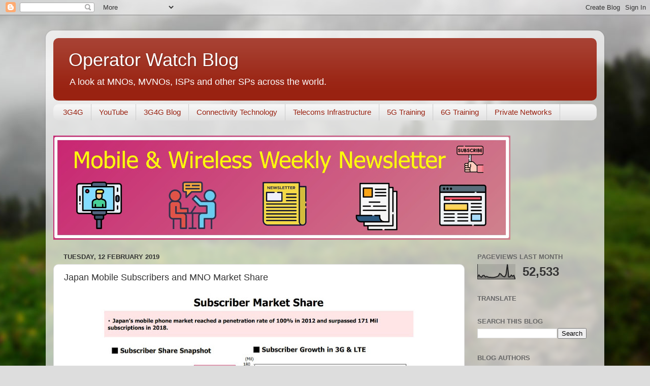

--- FILE ---
content_type: text/html; charset=UTF-8
request_url: https://www.operatorwatch.com/2019/02/japan-mobile-subscribers-and-mno-market_46.html
body_size: 28624
content:
<!DOCTYPE html>
<html class='v2' dir='ltr' lang='en-GB' xmlns='http://www.w3.org/1999/xhtml' xmlns:b='http://www.google.com/2005/gml/b' xmlns:data='http://www.google.com/2005/gml/data' xmlns:expr='http://www.google.com/2005/gml/expr'>
<head>
<link href='https://www.blogger.com/static/v1/widgets/335934321-css_bundle_v2.css' rel='stylesheet' type='text/css'/>
<meta content='3g4gUK' name='twitter:site'/><meta content='summary_large_image' name='twitter:card'/>
<meta content='Japan Mobile Subscribers and MNO Market Share' name='twitter:title'/>
<meta content='This blog looks at mobile network operators (MNOs), virtual operators (MVNOs), internet service providers (ISPs) and other SPs across the world.' name='twitter:description'/>
<meta content='https://blogger.googleusercontent.com/img/b/R29vZ2xl/AVvXsEh4P55Qbd9nIOOVHHzPPub3br4nHA3lLsCNilYAY6oobqZMy7B_FewquUnkwC2Ubb8j7NBpZZ3VHnQw93Si6Yt4zlkVhJpWJ4ZpJcBxbKs2NvU8IDFSiTSDd7QOpyGTZPKUWjSyFNqtdjzJ/w1200-h630-p-k-no-nu/Japan_Subscriber_MarketShare_2018.jpg' property='og:image'/>
<meta content='https://blogger.googleusercontent.com/img/b/R29vZ2xl/AVvXsEh4P55Qbd9nIOOVHHzPPub3br4nHA3lLsCNilYAY6oobqZMy7B_FewquUnkwC2Ubb8j7NBpZZ3VHnQw93Si6Yt4zlkVhJpWJ4ZpJcBxbKs2NvU8IDFSiTSDd7QOpyGTZPKUWjSyFNqtdjzJ/w1200-h630-p-k-no-nu/Japan_Subscriber_MarketShare_2018.jpg' name='twitter:image'/>
<!-- Twitter Summary Card Generator for Blogger: https://scratchtheweb.com/ -->
<meta content='width=1100' name='viewport'/>
<meta content='text/html; charset=UTF-8' http-equiv='Content-Type'/>
<meta content='blogger' name='generator'/>
<link href='https://www.operatorwatch.com/favicon.ico' rel='icon' type='image/x-icon'/>
<link href='https://www.operatorwatch.com/2019/02/japan-mobile-subscribers-and-mno-market_46.html' rel='canonical'/>
<link rel="alternate" type="application/atom+xml" title="Operator Watch Blog - Atom" href="https://www.operatorwatch.com/feeds/posts/default" />
<link rel="alternate" type="application/rss+xml" title="Operator Watch Blog - RSS" href="https://www.operatorwatch.com/feeds/posts/default?alt=rss" />
<link rel="service.post" type="application/atom+xml" title="Operator Watch Blog - Atom" href="https://www.blogger.com/feeds/1909373486424568309/posts/default" />

<link rel="alternate" type="application/atom+xml" title="Operator Watch Blog - Atom" href="https://www.operatorwatch.com/feeds/4069816036710833743/comments/default" />
<!--Can't find substitution for tag [blog.ieCssRetrofitLinks]-->
<link href='https://blogger.googleusercontent.com/img/b/R29vZ2xl/AVvXsEh4P55Qbd9nIOOVHHzPPub3br4nHA3lLsCNilYAY6oobqZMy7B_FewquUnkwC2Ubb8j7NBpZZ3VHnQw93Si6Yt4zlkVhJpWJ4ZpJcBxbKs2NvU8IDFSiTSDd7QOpyGTZPKUWjSyFNqtdjzJ/s640/Japan_Subscriber_MarketShare_2018.jpg' rel='image_src'/>
<meta content='https://www.operatorwatch.com/2019/02/japan-mobile-subscribers-and-mno-market_46.html' property='og:url'/>
<meta content='Japan Mobile Subscribers and MNO Market Share' property='og:title'/>
<meta content='This blog looks at mobile network operators (MNOs), virtual operators (MVNOs), internet service providers (ISPs) and other SPs across the world.' property='og:description'/>
<meta content='https://blogger.googleusercontent.com/img/b/R29vZ2xl/AVvXsEh4P55Qbd9nIOOVHHzPPub3br4nHA3lLsCNilYAY6oobqZMy7B_FewquUnkwC2Ubb8j7NBpZZ3VHnQw93Si6Yt4zlkVhJpWJ4ZpJcBxbKs2NvU8IDFSiTSDd7QOpyGTZPKUWjSyFNqtdjzJ/w1200-h630-p-k-no-nu/Japan_Subscriber_MarketShare_2018.jpg' property='og:image'/>
<title>Operator Watch Blog: Japan Mobile Subscribers and MNO Market Share</title>
<style id='page-skin-1' type='text/css'><!--
/*-----------------------------------------------
Blogger Template Style
Name:     Picture Window
Designer: Blogger
URL:      www.blogger.com
----------------------------------------------- */
/* Variable definitions
====================
<Variable name="keycolor" description="Main Color" type="color" default="#1a222a"/>
<Variable name="body.background" description="Body Background" type="background"
color="#dddddd" default="#111111 url(//themes.googleusercontent.com/image?id=1OACCYOE0-eoTRTfsBuX1NMN9nz599ufI1Jh0CggPFA_sK80AGkIr8pLtYRpNUKPmwtEa) repeat-x fixed top center"/>
<Group description="Page Text" selector="body">
<Variable name="body.font" description="Font" type="font"
default="normal normal 15px Arial, Tahoma, Helvetica, FreeSans, sans-serif"/>
<Variable name="body.text.color" description="Text Color" type="color" default="#333333"/>
</Group>
<Group description="Backgrounds" selector=".body-fauxcolumns-outer">
<Variable name="body.background.color" description="Outer Background" type="color" default="#296695"/>
<Variable name="header.background.color" description="Header Background" type="color" default="transparent"/>
<Variable name="post.background.color" description="Post Background" type="color" default="#ffffff"/>
</Group>
<Group description="Links" selector=".main-outer">
<Variable name="link.color" description="Link Color" type="color" default="#336699"/>
<Variable name="link.visited.color" description="Visited Color" type="color" default="#6699cc"/>
<Variable name="link.hover.color" description="Hover Color" type="color" default="#33aaff"/>
</Group>
<Group description="Blog Title" selector=".header h1">
<Variable name="header.font" description="Title Font" type="font"
default="normal normal 36px Arial, Tahoma, Helvetica, FreeSans, sans-serif"/>
<Variable name="header.text.color" description="Text Color" type="color" default="#ffffff" />
</Group>
<Group description="Tabs Text" selector=".tabs-inner .widget li a">
<Variable name="tabs.font" description="Font" type="font"
default="normal normal 15px Arial, Tahoma, Helvetica, FreeSans, sans-serif"/>
<Variable name="tabs.text.color" description="Text Color" type="color" default="#ffffff"/>
<Variable name="tabs.selected.text.color" description="Selected Color" type="color" default="#992211"/>
</Group>
<Group description="Tabs Background" selector=".tabs-outer .PageList">
<Variable name="tabs.background.color" description="Background Color" type="color" default="transparent"/>
<Variable name="tabs.selected.background.color" description="Selected Color" type="color" default="transparent"/>
<Variable name="tabs.separator.color" description="Separator Color" type="color" default="transparent"/>
</Group>
<Group description="Post Title" selector="h3.post-title, .comments h4">
<Variable name="post.title.font" description="Title Font" type="font"
default="normal normal 18px Arial, Tahoma, Helvetica, FreeSans, sans-serif"/>
</Group>
<Group description="Date Header" selector=".date-header">
<Variable name="date.header.color" description="Text Color" type="color" default="#333333"/>
</Group>
<Group description="Post" selector=".post">
<Variable name="post.footer.text.color" description="Footer Text Color" type="color" default="#999999"/>
<Variable name="post.border.color" description="Border Color" type="color" default="#dddddd"/>
</Group>
<Group description="Gadgets" selector="h2">
<Variable name="widget.title.font" description="Title Font" type="font"
default="bold normal 13px Arial, Tahoma, Helvetica, FreeSans, sans-serif"/>
<Variable name="widget.title.text.color" description="Title Color" type="color" default="#888888"/>
</Group>
<Group description="Footer" selector=".footer-outer">
<Variable name="footer.text.color" description="Text Color" type="color" default="#cccccc"/>
<Variable name="footer.widget.title.text.color" description="Gadget Title Color" type="color" default="#aaaaaa"/>
</Group>
<Group description="Footer Links" selector=".footer-outer">
<Variable name="footer.link.color" description="Link Color" type="color" default="#99ccee"/>
<Variable name="footer.link.visited.color" description="Visited Color" type="color" default="#77aaee"/>
<Variable name="footer.link.hover.color" description="Hover Color" type="color" default="#33aaff"/>
</Group>
<Variable name="content.margin" description="Content Margin Top" type="length" default="20px" min="0" max="100px"/>
<Variable name="content.padding" description="Content Padding" type="length" default="0" min="0" max="100px"/>
<Variable name="content.background" description="Content Background" type="background"
default="transparent none repeat scroll top left"/>
<Variable name="content.border.radius" description="Content Border Radius" type="length" default="0" min="0" max="100px"/>
<Variable name="content.shadow.spread" description="Content Shadow Spread" type="length" default="0" min="0" max="100px"/>
<Variable name="header.padding" description="Header Padding" type="length" default="0" min="0" max="100px"/>
<Variable name="header.background.gradient" description="Header Gradient" type="url"
default="none"/>
<Variable name="header.border.radius" description="Header Border Radius" type="length" default="0" min="0" max="100px"/>
<Variable name="main.border.radius.top" description="Main Border Radius" type="length" default="20px" min="0" max="100px"/>
<Variable name="footer.border.radius.top" description="Footer Border Radius Top" type="length" default="0" min="0" max="100px"/>
<Variable name="footer.border.radius.bottom" description="Footer Border Radius Bottom" type="length" default="20px" min="0" max="100px"/>
<Variable name="region.shadow.spread" description="Main and Footer Shadow Spread" type="length" default="3px" min="0" max="100px"/>
<Variable name="region.shadow.offset" description="Main and Footer Shadow Offset" type="length" default="1px" min="-50px" max="50px"/>
<Variable name="tabs.background.gradient" description="Tab Background Gradient" type="url" default="none"/>
<Variable name="tab.selected.background.gradient" description="Selected Tab Background" type="url"
default="url(https://resources.blogblog.com/blogblog/data/1kt/transparent/white80.png)"/>
<Variable name="tab.background" description="Tab Background" type="background"
default="transparent url(https://resources.blogblog.com/blogblog/data/1kt/transparent/black50.png) repeat scroll top left"/>
<Variable name="tab.border.radius" description="Tab Border Radius" type="length" default="10px" min="0" max="100px"/>
<Variable name="tab.first.border.radius" description="First Tab Border Radius" type="length" default="10px" min="0" max="100px"/>
<Variable name="tabs.border.radius" description="Tabs Border Radius" type="length" default="0" min="0" max="100px"/>
<Variable name="tabs.spacing" description="Tab Spacing" type="length" default=".25em" min="0" max="10em"/>
<Variable name="tabs.margin.bottom" description="Tab Margin Bottom" type="length" default="0" min="0" max="100px"/>
<Variable name="tabs.margin.sides" description="Tab Margin Sides" type="length" default="20px" min="0" max="100px"/>
<Variable name="main.background" description="Main Background" type="background"
default="transparent url(https://resources.blogblog.com/blogblog/data/1kt/transparent/white80.png) repeat scroll top left"/>
<Variable name="main.padding.sides" description="Main Padding Sides" type="length" default="20px" min="0" max="100px"/>
<Variable name="footer.background" description="Footer Background" type="background"
default="transparent url(https://resources.blogblog.com/blogblog/data/1kt/transparent/black50.png) repeat scroll top left"/>
<Variable name="post.margin.sides" description="Post Margin Sides" type="length" default="-20px" min="-50px" max="50px"/>
<Variable name="post.border.radius" description="Post Border Radius" type="length" default="5px" min="0" max="100px"/>
<Variable name="widget.title.text.transform" description="Widget Title Text Transform" type="string" default="uppercase"/>
<Variable name="mobile.background.overlay" description="Mobile Background Overlay" type="string"
default="transparent none repeat scroll top left"/>
<Variable name="startSide" description="Side where text starts in blog language" type="automatic" default="left"/>
<Variable name="endSide" description="Side where text ends in blog language" type="automatic" default="right"/>
*/
/* Content
----------------------------------------------- */
body {
font: normal normal 15px Arial, Tahoma, Helvetica, FreeSans, sans-serif;
color: #333333;
background: #dddddd url(//themes.googleusercontent.com/image?id=1fupio4xM9eVxyr-k5QC5RiCJlYR35r9dXsp63RKsKt64v33poi2MvnjkX_1MULBY8BsT) repeat-x fixed bottom center;
}
html body .region-inner {
min-width: 0;
max-width: 100%;
width: auto;
}
.content-outer {
font-size: 90%;
}
a:link {
text-decoration:none;
color: #992211;
}
a:visited {
text-decoration:none;
color: #771100;
}
a:hover {
text-decoration:underline;
color: #cc4411;
}
.content-outer {
background: transparent url(//www.blogblog.com/1kt/transparent/white80.png) repeat scroll top left;
-moz-border-radius: 15px;
-webkit-border-radius: 15px;
-goog-ms-border-radius: 15px;
border-radius: 15px;
-moz-box-shadow: 0 0 3px rgba(0, 0, 0, .15);
-webkit-box-shadow: 0 0 3px rgba(0, 0, 0, .15);
-goog-ms-box-shadow: 0 0 3px rgba(0, 0, 0, .15);
box-shadow: 0 0 3px rgba(0, 0, 0, .15);
margin: 30px auto;
}
.content-inner {
padding: 15px;
}
/* Header
----------------------------------------------- */
.header-outer {
background: #992211 url(//www.blogblog.com/1kt/transparent/header_gradient_shade.png) repeat-x scroll top left;
_background-image: none;
color: #ffffff;
-moz-border-radius: 10px;
-webkit-border-radius: 10px;
-goog-ms-border-radius: 10px;
border-radius: 10px;
}
.Header img, .Header #header-inner {
-moz-border-radius: 10px;
-webkit-border-radius: 10px;
-goog-ms-border-radius: 10px;
border-radius: 10px;
}
.header-inner .Header .titlewrapper,
.header-inner .Header .descriptionwrapper {
padding-left: 30px;
padding-right: 30px;
}
.Header h1 {
font: normal normal 36px Arial, Tahoma, Helvetica, FreeSans, sans-serif;
text-shadow: 1px 1px 3px rgba(0, 0, 0, 0.3);
}
.Header h1 a {
color: #ffffff;
}
.Header .description {
font-size: 130%;
}
/* Tabs
----------------------------------------------- */
.tabs-inner {
margin: .5em 0 0;
padding: 0;
}
.tabs-inner .section {
margin: 0;
}
.tabs-inner .widget ul {
padding: 0;
background: #f5f5f5 url(//www.blogblog.com/1kt/transparent/tabs_gradient_shade.png) repeat scroll bottom;
-moz-border-radius: 10px;
-webkit-border-radius: 10px;
-goog-ms-border-radius: 10px;
border-radius: 10px;
}
.tabs-inner .widget li {
border: none;
}
.tabs-inner .widget li a {
display: inline-block;
padding: .5em 1em;
margin-right: 0;
color: #992211;
font: normal normal 15px Arial, Tahoma, Helvetica, FreeSans, sans-serif;
-moz-border-radius: 0 0 0 0;
-webkit-border-top-left-radius: 0;
-webkit-border-top-right-radius: 0;
-goog-ms-border-radius: 0 0 0 0;
border-radius: 0 0 0 0;
background: transparent none no-repeat scroll top left;
border-right: 1px solid #cccccc;
}
.tabs-inner .widget li:first-child a {
padding-left: 1.25em;
-moz-border-radius-topleft: 10px;
-moz-border-radius-bottomleft: 10px;
-webkit-border-top-left-radius: 10px;
-webkit-border-bottom-left-radius: 10px;
-goog-ms-border-top-left-radius: 10px;
-goog-ms-border-bottom-left-radius: 10px;
border-top-left-radius: 10px;
border-bottom-left-radius: 10px;
}
.tabs-inner .widget li.selected a,
.tabs-inner .widget li a:hover {
position: relative;
z-index: 1;
background: #ffffff url(//www.blogblog.com/1kt/transparent/tabs_gradient_shade.png) repeat scroll bottom;
color: #000000;
-moz-box-shadow: 0 0 0 rgba(0, 0, 0, .15);
-webkit-box-shadow: 0 0 0 rgba(0, 0, 0, .15);
-goog-ms-box-shadow: 0 0 0 rgba(0, 0, 0, .15);
box-shadow: 0 0 0 rgba(0, 0, 0, .15);
}
/* Headings
----------------------------------------------- */
h2 {
font: bold normal 13px Arial, Tahoma, Helvetica, FreeSans, sans-serif;
text-transform: uppercase;
color: #666666;
margin: .5em 0;
}
/* Main
----------------------------------------------- */
.main-outer {
background: transparent none repeat scroll top center;
-moz-border-radius: 0 0 0 0;
-webkit-border-top-left-radius: 0;
-webkit-border-top-right-radius: 0;
-webkit-border-bottom-left-radius: 0;
-webkit-border-bottom-right-radius: 0;
-goog-ms-border-radius: 0 0 0 0;
border-radius: 0 0 0 0;
-moz-box-shadow: 0 0 0 rgba(0, 0, 0, .15);
-webkit-box-shadow: 0 0 0 rgba(0, 0, 0, .15);
-goog-ms-box-shadow: 0 0 0 rgba(0, 0, 0, .15);
box-shadow: 0 0 0 rgba(0, 0, 0, .15);
}
.main-inner {
padding: 15px 5px 20px;
}
.main-inner .column-center-inner {
padding: 0 0;
}
.main-inner .column-left-inner {
padding-left: 0;
}
.main-inner .column-right-inner {
padding-right: 0;
}
/* Posts
----------------------------------------------- */
h3.post-title {
margin: 0;
font: normal normal 18px Arial, Tahoma, Helvetica, FreeSans, sans-serif;
}
.comments h4 {
margin: 1em 0 0;
font: normal normal 18px Arial, Tahoma, Helvetica, FreeSans, sans-serif;
}
.date-header span {
color: #333333;
}
.post-outer {
background-color: #ffffff;
border: solid 1px #dddddd;
-moz-border-radius: 10px;
-webkit-border-radius: 10px;
border-radius: 10px;
-goog-ms-border-radius: 10px;
padding: 15px 20px;
margin: 0 -20px 20px;
}
.post-body {
line-height: 1.4;
font-size: 110%;
position: relative;
}
.post-header {
margin: 0 0 1.5em;
color: #999999;
line-height: 1.6;
}
.post-footer {
margin: .5em 0 0;
color: #999999;
line-height: 1.6;
}
#blog-pager {
font-size: 140%
}
#comments .comment-author {
padding-top: 1.5em;
border-top: dashed 1px #ccc;
border-top: dashed 1px rgba(128, 128, 128, .5);
background-position: 0 1.5em;
}
#comments .comment-author:first-child {
padding-top: 0;
border-top: none;
}
.avatar-image-container {
margin: .2em 0 0;
}
/* Comments
----------------------------------------------- */
.comments .comments-content .icon.blog-author {
background-repeat: no-repeat;
background-image: url([data-uri]);
}
.comments .comments-content .loadmore a {
border-top: 1px solid #cc4411;
border-bottom: 1px solid #cc4411;
}
.comments .continue {
border-top: 2px solid #cc4411;
}
/* Widgets
----------------------------------------------- */
.widget ul, .widget #ArchiveList ul.flat {
padding: 0;
list-style: none;
}
.widget ul li, .widget #ArchiveList ul.flat li {
border-top: dashed 1px #ccc;
border-top: dashed 1px rgba(128, 128, 128, .5);
}
.widget ul li:first-child, .widget #ArchiveList ul.flat li:first-child {
border-top: none;
}
.widget .post-body ul {
list-style: disc;
}
.widget .post-body ul li {
border: none;
}
/* Footer
----------------------------------------------- */
.footer-outer {
color:#eeeeee;
background: transparent url(https://resources.blogblog.com/blogblog/data/1kt/transparent/black50.png) repeat scroll top left;
-moz-border-radius: 10px 10px 10px 10px;
-webkit-border-top-left-radius: 10px;
-webkit-border-top-right-radius: 10px;
-webkit-border-bottom-left-radius: 10px;
-webkit-border-bottom-right-radius: 10px;
-goog-ms-border-radius: 10px 10px 10px 10px;
border-radius: 10px 10px 10px 10px;
-moz-box-shadow: 0 0 0 rgba(0, 0, 0, .15);
-webkit-box-shadow: 0 0 0 rgba(0, 0, 0, .15);
-goog-ms-box-shadow: 0 0 0 rgba(0, 0, 0, .15);
box-shadow: 0 0 0 rgba(0, 0, 0, .15);
}
.footer-inner {
padding: 10px 5px 20px;
}
.footer-outer a {
color: #ffffdd;
}
.footer-outer a:visited {
color: #cccc99;
}
.footer-outer a:hover {
color: #ffffff;
}
.footer-outer .widget h2 {
color: #bbbbbb;
}
/* Mobile
----------------------------------------------- */
html body.mobile {
height: auto;
}
html body.mobile {
min-height: 480px;
background-size: 100% auto;
}
.mobile .body-fauxcolumn-outer {
background: transparent none repeat scroll top left;
}
html .mobile .mobile-date-outer, html .mobile .blog-pager {
border-bottom: none;
background: transparent none repeat scroll top center;
margin-bottom: 10px;
}
.mobile .date-outer {
background: transparent none repeat scroll top center;
}
.mobile .header-outer, .mobile .main-outer,
.mobile .post-outer, .mobile .footer-outer {
-moz-border-radius: 0;
-webkit-border-radius: 0;
-goog-ms-border-radius: 0;
border-radius: 0;
}
.mobile .content-outer,
.mobile .main-outer,
.mobile .post-outer {
background: inherit;
border: none;
}
.mobile .content-outer {
font-size: 100%;
}
.mobile-link-button {
background-color: #992211;
}
.mobile-link-button a:link, .mobile-link-button a:visited {
color: #ffffff;
}
.mobile-index-contents {
color: #333333;
}
.mobile .tabs-inner .PageList .widget-content {
background: #ffffff url(//www.blogblog.com/1kt/transparent/tabs_gradient_shade.png) repeat scroll bottom;
color: #000000;
}
.mobile .tabs-inner .PageList .widget-content .pagelist-arrow {
border-left: 1px solid #cccccc;
}

--></style>
<style id='template-skin-1' type='text/css'><!--
body {
min-width: 1100px;
}
.content-outer, .content-fauxcolumn-outer, .region-inner {
min-width: 1100px;
max-width: 1100px;
_width: 1100px;
}
.main-inner .columns {
padding-left: 0;
padding-right: 260px;
}
.main-inner .fauxcolumn-center-outer {
left: 0;
right: 260px;
/* IE6 does not respect left and right together */
_width: expression(this.parentNode.offsetWidth -
parseInt("0") -
parseInt("260px") + 'px');
}
.main-inner .fauxcolumn-left-outer {
width: 0;
}
.main-inner .fauxcolumn-right-outer {
width: 260px;
}
.main-inner .column-left-outer {
width: 0;
right: 100%;
margin-left: -0;
}
.main-inner .column-right-outer {
width: 260px;
margin-right: -260px;
}
#layout {
min-width: 0;
}
#layout .content-outer {
min-width: 0;
width: 800px;
}
#layout .region-inner {
min-width: 0;
width: auto;
}
body#layout div.add_widget {
padding: 8px;
}
body#layout div.add_widget a {
margin-left: 32px;
}
--></style>
<style>
    body {background-image:url(\/\/themes.googleusercontent.com\/image?id=1fupio4xM9eVxyr-k5QC5RiCJlYR35r9dXsp63RKsKt64v33poi2MvnjkX_1MULBY8BsT);}
    
@media (max-width: 200px) { body {background-image:url(\/\/themes.googleusercontent.com\/image?id=1fupio4xM9eVxyr-k5QC5RiCJlYR35r9dXsp63RKsKt64v33poi2MvnjkX_1MULBY8BsT&options=w200);}}
@media (max-width: 400px) and (min-width: 201px) { body {background-image:url(\/\/themes.googleusercontent.com\/image?id=1fupio4xM9eVxyr-k5QC5RiCJlYR35r9dXsp63RKsKt64v33poi2MvnjkX_1MULBY8BsT&options=w400);}}
@media (max-width: 800px) and (min-width: 401px) { body {background-image:url(\/\/themes.googleusercontent.com\/image?id=1fupio4xM9eVxyr-k5QC5RiCJlYR35r9dXsp63RKsKt64v33poi2MvnjkX_1MULBY8BsT&options=w800);}}
@media (max-width: 1200px) and (min-width: 801px) { body {background-image:url(\/\/themes.googleusercontent.com\/image?id=1fupio4xM9eVxyr-k5QC5RiCJlYR35r9dXsp63RKsKt64v33poi2MvnjkX_1MULBY8BsT&options=w1200);}}
/* Last tag covers anything over one higher than the previous max-size cap. */
@media (min-width: 1201px) { body {background-image:url(\/\/themes.googleusercontent.com\/image?id=1fupio4xM9eVxyr-k5QC5RiCJlYR35r9dXsp63RKsKt64v33poi2MvnjkX_1MULBY8BsT&options=w1600);}}
  </style>
<!-- Google tag (gtag.js) -->
<script async='true' src='https://www.googletagmanager.com/gtag/js?id=G-69JFZ6SP1C'></script>
<script>
        window.dataLayer = window.dataLayer || [];
        function gtag(){dataLayer.push(arguments);}
        gtag('js', new Date());
        gtag('config', 'G-69JFZ6SP1C');
      </script>
<link href='https://www.blogger.com/dyn-css/authorization.css?targetBlogID=1909373486424568309&amp;zx=81c354c5-d110-4777-b4fd-73eed408a752' media='none' onload='if(media!=&#39;all&#39;)media=&#39;all&#39;' rel='stylesheet'/><noscript><link href='https://www.blogger.com/dyn-css/authorization.css?targetBlogID=1909373486424568309&amp;zx=81c354c5-d110-4777-b4fd-73eed408a752' rel='stylesheet'/></noscript>
<meta name='google-adsense-platform-account' content='ca-host-pub-1556223355139109'/>
<meta name='google-adsense-platform-domain' content='blogspot.com'/>

</head>
<body class='loading'>
<div class='navbar section' id='navbar' name='Navbar'><div class='widget Navbar' data-version='1' id='Navbar1'><script type="text/javascript">
    function setAttributeOnload(object, attribute, val) {
      if(window.addEventListener) {
        window.addEventListener('load',
          function(){ object[attribute] = val; }, false);
      } else {
        window.attachEvent('onload', function(){ object[attribute] = val; });
      }
    }
  </script>
<div id="navbar-iframe-container"></div>
<script type="text/javascript" src="https://apis.google.com/js/platform.js"></script>
<script type="text/javascript">
      gapi.load("gapi.iframes:gapi.iframes.style.bubble", function() {
        if (gapi.iframes && gapi.iframes.getContext) {
          gapi.iframes.getContext().openChild({
              url: 'https://www.blogger.com/navbar/1909373486424568309?po\x3d4069816036710833743\x26origin\x3dhttps://www.operatorwatch.com',
              where: document.getElementById("navbar-iframe-container"),
              id: "navbar-iframe"
          });
        }
      });
    </script><script type="text/javascript">
(function() {
var script = document.createElement('script');
script.type = 'text/javascript';
script.src = '//pagead2.googlesyndication.com/pagead/js/google_top_exp.js';
var head = document.getElementsByTagName('head')[0];
if (head) {
head.appendChild(script);
}})();
</script>
</div></div>
<div class='body-fauxcolumns'>
<div class='fauxcolumn-outer body-fauxcolumn-outer'>
<div class='cap-top'>
<div class='cap-left'></div>
<div class='cap-right'></div>
</div>
<div class='fauxborder-left'>
<div class='fauxborder-right'></div>
<div class='fauxcolumn-inner'>
</div>
</div>
<div class='cap-bottom'>
<div class='cap-left'></div>
<div class='cap-right'></div>
</div>
</div>
</div>
<div class='content'>
<div class='content-fauxcolumns'>
<div class='fauxcolumn-outer content-fauxcolumn-outer'>
<div class='cap-top'>
<div class='cap-left'></div>
<div class='cap-right'></div>
</div>
<div class='fauxborder-left'>
<div class='fauxborder-right'></div>
<div class='fauxcolumn-inner'>
</div>
</div>
<div class='cap-bottom'>
<div class='cap-left'></div>
<div class='cap-right'></div>
</div>
</div>
</div>
<div class='content-outer'>
<div class='content-cap-top cap-top'>
<div class='cap-left'></div>
<div class='cap-right'></div>
</div>
<div class='fauxborder-left content-fauxborder-left'>
<div class='fauxborder-right content-fauxborder-right'></div>
<div class='content-inner'>
<header>
<div class='header-outer'>
<div class='header-cap-top cap-top'>
<div class='cap-left'></div>
<div class='cap-right'></div>
</div>
<div class='fauxborder-left header-fauxborder-left'>
<div class='fauxborder-right header-fauxborder-right'></div>
<div class='region-inner header-inner'>
<div class='header section' id='header' name='Header'><div class='widget Header' data-version='1' id='Header1'>
<div id='header-inner'>
<div class='titlewrapper'>
<h1 class='title'>
<a href='https://www.operatorwatch.com/'>
Operator Watch Blog
</a>
</h1>
</div>
<div class='descriptionwrapper'>
<p class='description'><span>A look at MNOs, MVNOs, ISPs and other SPs across the world.</span></p>
</div>
</div>
</div></div>
</div>
</div>
<div class='header-cap-bottom cap-bottom'>
<div class='cap-left'></div>
<div class='cap-right'></div>
</div>
</div>
</header>
<div class='tabs-outer'>
<div class='tabs-cap-top cap-top'>
<div class='cap-left'></div>
<div class='cap-right'></div>
</div>
<div class='fauxborder-left tabs-fauxborder-left'>
<div class='fauxborder-right tabs-fauxborder-right'></div>
<div class='region-inner tabs-inner'>
<div class='tabs section' id='crosscol' name='Cross-column'><div class='widget PageList' data-version='1' id='PageList1'>
<h2>Pages</h2>
<div class='widget-content'>
<ul>
<li>
<a href='https://www.3g4g.co.uk/'>3G4G</a>
</li>
<li>
<a href='https://www.youtube.com/3G4G5G'>YouTube</a>
</li>
<li>
<a href='https://blog.3g4g.co.uk/'>3G4G Blog</a>
</li>
<li>
<a href='https://www.connectivity.technology/'>Connectivity Technology</a>
</li>
<li>
<a href='https://www.telecomsinfrastructure.com/'>Telecoms Infrastructure</a>
</li>
<li>
<a href='https://www.free5gtraining.com/'>5G Training</a>
</li>
<li>
<a href='https://www.free6gtraining.com/'>6G Training</a>
</li>
<li>
<a href='https://blog.privatenetworks.technology/'>Private Networks</a>
</li>
</ul>
<div class='clear'></div>
</div>
</div></div>
<div class='tabs section' id='crosscol-overflow' name='Cross-Column 2'><div class='widget Image' data-version='1' id='Image1'>
<div class='widget-content'>
<a href='https://bit.ly/mwroundup'>
<img alt='' height='205' id='Image1_img' src='https://blogger.googleusercontent.com/img/a/AVvXsEhcG96sH60ytzA95KRZIAp0alKzPUCh4vYYZnOM4tBSQuzJHMwRag17nWv9oakVGGU1GcCa5Cd17_XigiGcdiA7xPL0BE-ZHxQK7v6f5iKGGyBzi8dLjN2n6XRCDS_Y1w72LPpL9e4UMpiV6oQuqXo-OR16qG_JXJxEmDxUQ_cOUIEE8mUJMpHiV_oMoS1n=s900' width='900'/>
</a>
<br/>
</div>
<div class='clear'></div>
</div></div>
</div>
</div>
<div class='tabs-cap-bottom cap-bottom'>
<div class='cap-left'></div>
<div class='cap-right'></div>
</div>
</div>
<div class='main-outer'>
<div class='main-cap-top cap-top'>
<div class='cap-left'></div>
<div class='cap-right'></div>
</div>
<div class='fauxborder-left main-fauxborder-left'>
<div class='fauxborder-right main-fauxborder-right'></div>
<div class='region-inner main-inner'>
<div class='columns fauxcolumns'>
<div class='fauxcolumn-outer fauxcolumn-center-outer'>
<div class='cap-top'>
<div class='cap-left'></div>
<div class='cap-right'></div>
</div>
<div class='fauxborder-left'>
<div class='fauxborder-right'></div>
<div class='fauxcolumn-inner'>
</div>
</div>
<div class='cap-bottom'>
<div class='cap-left'></div>
<div class='cap-right'></div>
</div>
</div>
<div class='fauxcolumn-outer fauxcolumn-left-outer'>
<div class='cap-top'>
<div class='cap-left'></div>
<div class='cap-right'></div>
</div>
<div class='fauxborder-left'>
<div class='fauxborder-right'></div>
<div class='fauxcolumn-inner'>
</div>
</div>
<div class='cap-bottom'>
<div class='cap-left'></div>
<div class='cap-right'></div>
</div>
</div>
<div class='fauxcolumn-outer fauxcolumn-right-outer'>
<div class='cap-top'>
<div class='cap-left'></div>
<div class='cap-right'></div>
</div>
<div class='fauxborder-left'>
<div class='fauxborder-right'></div>
<div class='fauxcolumn-inner'>
</div>
</div>
<div class='cap-bottom'>
<div class='cap-left'></div>
<div class='cap-right'></div>
</div>
</div>
<!-- corrects IE6 width calculation -->
<div class='columns-inner'>
<div class='column-center-outer'>
<div class='column-center-inner'>
<div class='main section' id='main' name='Main'><div class='widget Blog' data-version='1' id='Blog1'>
<div class='blog-posts hfeed'>

          <div class="date-outer">
        
<h2 class='date-header'><span>Tuesday, 12 February 2019</span></h2>

          <div class="date-posts">
        
<div class='post-outer'>
<div class='post hentry uncustomized-post-template' itemprop='blogPost' itemscope='itemscope' itemtype='http://schema.org/BlogPosting'>
<meta content='https://blogger.googleusercontent.com/img/b/R29vZ2xl/AVvXsEh4P55Qbd9nIOOVHHzPPub3br4nHA3lLsCNilYAY6oobqZMy7B_FewquUnkwC2Ubb8j7NBpZZ3VHnQw93Si6Yt4zlkVhJpWJ4ZpJcBxbKs2NvU8IDFSiTSDd7QOpyGTZPKUWjSyFNqtdjzJ/s640/Japan_Subscriber_MarketShare_2018.jpg' itemprop='image_url'/>
<meta content='1909373486424568309' itemprop='blogId'/>
<meta content='4069816036710833743' itemprop='postId'/>
<a name='4069816036710833743'></a>
<h3 class='post-title entry-title' itemprop='name'>
Japan Mobile Subscribers and MNO Market Share
</h3>
<div class='post-header'>
<div class='post-header-line-1'></div>
</div>
<div class='post-body entry-content' id='post-body-4069816036710833743' itemprop='description articleBody'>
<div dir="ltr" style="text-align: left;" trbidi="on"><div class="separator" style="clear: both; text-align: center;"><a href="https://blogger.googleusercontent.com/img/b/R29vZ2xl/AVvXsEh4P55Qbd9nIOOVHHzPPub3br4nHA3lLsCNilYAY6oobqZMy7B_FewquUnkwC2Ubb8j7NBpZZ3VHnQw93Si6Yt4zlkVhJpWJ4ZpJcBxbKs2NvU8IDFSiTSDd7QOpyGTZPKUWjSyFNqtdjzJ/s1600/Japan_Subscriber_MarketShare_2018.jpg" imageanchor="1" style="margin-left: 1em; margin-right: 1em;"><img border="0" data-original-height="635" data-original-width="931" height="436" src="https://blogger.googleusercontent.com/img/b/R29vZ2xl/AVvXsEh4P55Qbd9nIOOVHHzPPub3br4nHA3lLsCNilYAY6oobqZMy7B_FewquUnkwC2Ubb8j7NBpZZ3VHnQw93Si6Yt4zlkVhJpWJ4ZpJcBxbKs2NvU8IDFSiTSDd7QOpyGTZPKUWjSyFNqtdjzJ/s640/Japan_Subscriber_MarketShare_2018.jpg" width="640" /></a></div><br />NTT Docomo <a href="https://www.nttdocomo.co.jp/english/info/media_center/pdf/factbook.pdf" target="_blank">Factbook</a> lists the number of subscribers for each of the Japanese MNO as well as their market share. At the end of 2018, according to Telecommunications Carrier Association (TCA), the following was the market share:<br /><br />NTT Docomo - 77.1 million subscribers (45.1% market share)<br />KDDI - 53.5 million subscribers (31.3% market share)<br />Softbank - 40.4 million subscribers (23.6% market share)<br /><br />NTT Docomo provides a complete breakdown of it's mobile subscribers which is available <a href="https://www.nttdocomo.co.jp/english/corporate/ir/finance/operator/index.html" target="_blank">here</a>. The forecast is to have 78.1 million subscribers by Q3 2019.<br /><br />KDDI au subscriptions info is available <a href="https://www.kddi.com/english/corporate/ir/finance/mobile-subscription/" target="_blank">here</a>. At the end of 2018, there were&nbsp;54,262,800 subscribers<br /><br /><div class="separator" style="clear: both; text-align: center;"><a href="https://blogger.googleusercontent.com/img/b/R29vZ2xl/AVvXsEgsJblaXxxsp1ayr1KUUaclr7lf3GaYiJXOqGj9Uc_4zQBCIirLggmGLyCS3Xyvw9OCJww5L6gpK4Pw0COq2bm3KskxJizWXctrW5Wb_vPcEvhYnJFNVRFmhYochvvSq7PpfvyoFUOQDc-r/s1600/SoftbankInternet.jpg" imageanchor="1" style="margin-left: 1em; margin-right: 1em;"><img border="0" data-original-height="409" data-original-width="963" height="271" src="https://blogger.googleusercontent.com/img/b/R29vZ2xl/AVvXsEgsJblaXxxsp1ayr1KUUaclr7lf3GaYiJXOqGj9Uc_4zQBCIirLggmGLyCS3Xyvw9OCJww5L6gpK4Pw0COq2bm3KskxJizWXctrW5Wb_vPcEvhYnJFNVRFmhYochvvSq7PpfvyoFUOQDc-r/s640/SoftbankInternet.jpg" width="640" /></a></div><br />Softbank on the other hand, has 33 million mobile subscribers and 7 million broadband subscribers according to their <a href="https://www.softbank.jp/en/corp/aboutus/" target="_blank">web page</a>. Their <a href="https://www.softbank.jp/en/internet/" target="_blank">broadband </a>service contains of Softbank Air which is high speed 4G wireless internet as well as Optic Fiber service.&nbsp;</div>
<div style='clear: both;'></div>
</div>
<div class='post-footer'>
<div class='post-footer-line post-footer-line-1'>
<span class='post-author vcard'>
By
<span class='fn' itemprop='author' itemscope='itemscope' itemtype='http://schema.org/Person'>
<meta content='https://www.blogger.com/profile/02163552071557353606' itemprop='url'/>
<a class='g-profile' href='https://www.blogger.com/profile/02163552071557353606' rel='author' title='author profile'>
<span itemprop='name'>Zaffareen Khan</span>
</a>
</span>
</span>
<span class='post-timestamp'>
at
<meta content='https://www.operatorwatch.com/2019/02/japan-mobile-subscribers-and-mno-market_46.html' itemprop='url'/>
<a class='timestamp-link' href='https://www.operatorwatch.com/2019/02/japan-mobile-subscribers-and-mno-market_46.html' rel='bookmark' title='permanent link'><abbr class='published' itemprop='datePublished' title='2019-02-12T08:05:00Z'>February 12, 2019</abbr></a>
</span>
<span class='post-comment-link'>
</span>
<span class='post-icons'>
<span class='item-control blog-admin pid-1054424570'>
<a href='https://www.blogger.com/post-edit.g?blogID=1909373486424568309&postID=4069816036710833743&from=pencil' title='Edit Post'>
<img alt='' class='icon-action' height='18' src='https://resources.blogblog.com/img/icon18_edit_allbkg.gif' width='18'/>
</a>
</span>
</span>
<div class='post-share-buttons goog-inline-block'>
<a class='goog-inline-block share-button sb-email' href='https://www.blogger.com/share-post.g?blogID=1909373486424568309&postID=4069816036710833743&target=email' target='_blank' title='Email This'><span class='share-button-link-text'>Email This</span></a><a class='goog-inline-block share-button sb-blog' href='https://www.blogger.com/share-post.g?blogID=1909373486424568309&postID=4069816036710833743&target=blog' onclick='window.open(this.href, "_blank", "height=270,width=475"); return false;' target='_blank' title='BlogThis!'><span class='share-button-link-text'>BlogThis!</span></a><a class='goog-inline-block share-button sb-twitter' href='https://www.blogger.com/share-post.g?blogID=1909373486424568309&postID=4069816036710833743&target=twitter' target='_blank' title='Share to X'><span class='share-button-link-text'>Share to X</span></a><a class='goog-inline-block share-button sb-facebook' href='https://www.blogger.com/share-post.g?blogID=1909373486424568309&postID=4069816036710833743&target=facebook' onclick='window.open(this.href, "_blank", "height=430,width=640"); return false;' target='_blank' title='Share to Facebook'><span class='share-button-link-text'>Share to Facebook</span></a><a class='goog-inline-block share-button sb-pinterest' href='https://www.blogger.com/share-post.g?blogID=1909373486424568309&postID=4069816036710833743&target=pinterest' target='_blank' title='Share to Pinterest'><span class='share-button-link-text'>Share to Pinterest</span></a>
</div>
</div>
<div class='post-footer-line post-footer-line-2'>
<span class='post-labels'>
Labels:
<a href='https://www.operatorwatch.com/search/label/Country%20Japan' rel='tag'>Country Japan</a>,
<a href='https://www.operatorwatch.com/search/label/Operator%20KDDI' rel='tag'>Operator KDDI</a>,
<a href='https://www.operatorwatch.com/search/label/Operator%20NTT%20Docomo' rel='tag'>Operator NTT Docomo</a>,
<a href='https://www.operatorwatch.com/search/label/Operator%20Softbank' rel='tag'>Operator Softbank</a>,
<a href='https://www.operatorwatch.com/search/label/Region%20APAC' rel='tag'>Region APAC</a>
</span>
</div>
<div class='post-footer-line post-footer-line-3'>
<span class='post-location'>
</span>
</div>
</div>
</div>
<div class='comments' id='comments'>
<a name='comments'></a>
<h4>No comments:</h4>
<div id='Blog1_comments-block-wrapper'>
<dl class='avatar-comment-indent' id='comments-block'>
</dl>
</div>
<p class='comment-footer'>
<div class='comment-form'>
<a name='comment-form'></a>
<h4 id='comment-post-message'>Post a Comment</h4>
<p>
</p>
<a href='https://www.blogger.com/comment/frame/1909373486424568309?po=4069816036710833743&hl=en-GB&saa=85391&origin=https://www.operatorwatch.com' id='comment-editor-src'></a>
<iframe allowtransparency='true' class='blogger-iframe-colorize blogger-comment-from-post' frameborder='0' height='410px' id='comment-editor' name='comment-editor' src='' width='100%'></iframe>
<script src='https://www.blogger.com/static/v1/jsbin/2830521187-comment_from_post_iframe.js' type='text/javascript'></script>
<script type='text/javascript'>
      BLOG_CMT_createIframe('https://www.blogger.com/rpc_relay.html');
    </script>
</div>
</p>
</div>
</div>

        </div></div>
      
</div>
<div class='blog-pager' id='blog-pager'>
<span id='blog-pager-newer-link'>
<a class='blog-pager-newer-link' href='https://www.operatorwatch.com/2019/02/switzerland-5g-spectrum-auctions-results_31.html' id='Blog1_blog-pager-newer-link' title='Newer Post'>Newer Post</a>
</span>
<span id='blog-pager-older-link'>
<a class='blog-pager-older-link' href='https://www.operatorwatch.com/2019/02/bell-canada-to-deliver-tailored_34.html' id='Blog1_blog-pager-older-link' title='Older Post'>Older Post</a>
</span>
<a class='home-link' href='https://www.operatorwatch.com/'>Home</a>
</div>
<div class='clear'></div>
<div class='post-feeds'>
<div class='feed-links'>
Subscribe to:
<a class='feed-link' href='https://www.operatorwatch.com/feeds/4069816036710833743/comments/default' target='_blank' type='application/atom+xml'>Post Comments (Atom)</a>
</div>
</div>
</div></div>
</div>
</div>
<div class='column-left-outer'>
<div class='column-left-inner'>
<aside>
</aside>
</div>
</div>
<div class='column-right-outer'>
<div class='column-right-inner'>
<aside>
<div class='sidebar section' id='sidebar-right-1'><div class='widget Stats' data-version='1' id='Stats1'>
<h2>Pageviews last month</h2>
<div class='widget-content'>
<div id='Stats1_content' style='display: none;'>
<script src='https://www.gstatic.com/charts/loader.js' type='text/javascript'></script>
<span id='Stats1_sparklinespan' style='display:inline-block; width:75px; height:30px'></span>
<span class='counter-wrapper text-counter-wrapper' id='Stats1_totalCount'>
</span>
<div class='clear'></div>
</div>
</div>
</div><div class='widget Translate' data-version='1' id='Translate1'>
<h2 class='title'>Translate</h2>
<div id='google_translate_element'></div>
<script>
    function googleTranslateElementInit() {
      new google.translate.TranslateElement({
        pageLanguage: 'en',
        autoDisplay: 'true',
        layout: google.translate.TranslateElement.InlineLayout.VERTICAL
      }, 'google_translate_element');
    }
  </script>
<script src='//translate.google.com/translate_a/element.js?cb=googleTranslateElementInit'></script>
<div class='clear'></div>
</div><div class='widget BlogSearch' data-version='1' id='BlogSearch1'>
<h2 class='title'>Search This Blog</h2>
<div class='widget-content'>
<div id='BlogSearch1_form'>
<form action='https://www.operatorwatch.com/search' class='gsc-search-box' target='_top'>
<table cellpadding='0' cellspacing='0' class='gsc-search-box'>
<tbody>
<tr>
<td class='gsc-input'>
<input autocomplete='off' class='gsc-input' name='q' size='10' title='search' type='text' value=''/>
</td>
<td class='gsc-search-button'>
<input class='gsc-search-button' title='search' type='submit' value='Search'/>
</td>
</tr>
</tbody>
</table>
</form>
</div>
</div>
<div class='clear'></div>
</div><div class='widget Profile' data-version='1' id='Profile1'>
<h2>Blog Authors</h2>
<div class='widget-content'>
<ul>
<li><a class='profile-name-link g-profile' href='https://www.blogger.com/profile/02163552071557353606' style='background-image: url(//www.blogger.com/img/logo-16.png);'>Zaffareen Khan</a></li>
<li><a class='profile-name-link g-profile' href='https://www.blogger.com/profile/11618208626682295272' style='background-image: url(//www.blogger.com/img/logo-16.png);'>Zahid Ghadialy</a></li>
</ul>
<div class='clear'></div>
</div>
</div><div class='widget Followers' data-version='1' id='Followers1'>
<h2 class='title'>Followers</h2>
<div class='widget-content'>
<div id='Followers1-wrapper'>
<div style='margin-right:2px;'>
<div><script type="text/javascript" src="https://apis.google.com/js/platform.js"></script>
<div id="followers-iframe-container"></div>
<script type="text/javascript">
    window.followersIframe = null;
    function followersIframeOpen(url) {
      gapi.load("gapi.iframes", function() {
        if (gapi.iframes && gapi.iframes.getContext) {
          window.followersIframe = gapi.iframes.getContext().openChild({
            url: url,
            where: document.getElementById("followers-iframe-container"),
            messageHandlersFilter: gapi.iframes.CROSS_ORIGIN_IFRAMES_FILTER,
            messageHandlers: {
              '_ready': function(obj) {
                window.followersIframe.getIframeEl().height = obj.height;
              },
              'reset': function() {
                window.followersIframe.close();
                followersIframeOpen("https://www.blogger.com/followers/frame/1909373486424568309?colors\x3dCgt0cmFuc3BhcmVudBILdHJhbnNwYXJlbnQaByMzMzMzMzMiByM5OTIyMTEqC3RyYW5zcGFyZW50MgcjNjY2NjY2OgcjMzMzMzMzQgcjOTkyMjExSgcjMDAwMDAwUgcjOTkyMjExWgt0cmFuc3BhcmVudA%3D%3D\x26pageSize\x3d21\x26hl\x3den-GB\x26origin\x3dhttps://www.operatorwatch.com");
              },
              'open': function(url) {
                window.followersIframe.close();
                followersIframeOpen(url);
              }
            }
          });
        }
      });
    }
    followersIframeOpen("https://www.blogger.com/followers/frame/1909373486424568309?colors\x3dCgt0cmFuc3BhcmVudBILdHJhbnNwYXJlbnQaByMzMzMzMzMiByM5OTIyMTEqC3RyYW5zcGFyZW50MgcjNjY2NjY2OgcjMzMzMzMzQgcjOTkyMjExSgcjMDAwMDAwUgcjOTkyMjExWgt0cmFuc3BhcmVudA%3D%3D\x26pageSize\x3d21\x26hl\x3den-GB\x26origin\x3dhttps://www.operatorwatch.com");
  </script></div>
</div>
</div>
<div class='clear'></div>
</div>
</div><div class='widget BlogArchive' data-version='1' id='BlogArchive1'>
<h2>Blog Archive</h2>
<div class='widget-content'>
<div id='ArchiveList'>
<div id='BlogArchive1_ArchiveList'>
<ul class='hierarchy'>
<li class='archivedate collapsed'>
<a class='toggle' href='javascript:void(0)'>
<span class='zippy'>

        &#9658;&#160;
      
</span>
</a>
<a class='post-count-link' href='https://www.operatorwatch.com/2026/'>
2026
</a>
<span class='post-count' dir='ltr'>(1)</span>
<ul class='hierarchy'>
<li class='archivedate collapsed'>
<a class='toggle' href='javascript:void(0)'>
<span class='zippy'>

        &#9658;&#160;
      
</span>
</a>
<a class='post-count-link' href='https://www.operatorwatch.com/2026/01/'>
January
</a>
<span class='post-count' dir='ltr'>(1)</span>
</li>
</ul>
</li>
</ul>
<ul class='hierarchy'>
<li class='archivedate collapsed'>
<a class='toggle' href='javascript:void(0)'>
<span class='zippy'>

        &#9658;&#160;
      
</span>
</a>
<a class='post-count-link' href='https://www.operatorwatch.com/2025/'>
2025
</a>
<span class='post-count' dir='ltr'>(26)</span>
<ul class='hierarchy'>
<li class='archivedate collapsed'>
<a class='toggle' href='javascript:void(0)'>
<span class='zippy'>

        &#9658;&#160;
      
</span>
</a>
<a class='post-count-link' href='https://www.operatorwatch.com/2025/12/'>
December
</a>
<span class='post-count' dir='ltr'>(3)</span>
</li>
</ul>
<ul class='hierarchy'>
<li class='archivedate collapsed'>
<a class='toggle' href='javascript:void(0)'>
<span class='zippy'>

        &#9658;&#160;
      
</span>
</a>
<a class='post-count-link' href='https://www.operatorwatch.com/2025/11/'>
November
</a>
<span class='post-count' dir='ltr'>(2)</span>
</li>
</ul>
<ul class='hierarchy'>
<li class='archivedate collapsed'>
<a class='toggle' href='javascript:void(0)'>
<span class='zippy'>

        &#9658;&#160;
      
</span>
</a>
<a class='post-count-link' href='https://www.operatorwatch.com/2025/10/'>
October
</a>
<span class='post-count' dir='ltr'>(2)</span>
</li>
</ul>
<ul class='hierarchy'>
<li class='archivedate collapsed'>
<a class='toggle' href='javascript:void(0)'>
<span class='zippy'>

        &#9658;&#160;
      
</span>
</a>
<a class='post-count-link' href='https://www.operatorwatch.com/2025/09/'>
September
</a>
<span class='post-count' dir='ltr'>(2)</span>
</li>
</ul>
<ul class='hierarchy'>
<li class='archivedate collapsed'>
<a class='toggle' href='javascript:void(0)'>
<span class='zippy'>

        &#9658;&#160;
      
</span>
</a>
<a class='post-count-link' href='https://www.operatorwatch.com/2025/08/'>
August
</a>
<span class='post-count' dir='ltr'>(2)</span>
</li>
</ul>
<ul class='hierarchy'>
<li class='archivedate collapsed'>
<a class='toggle' href='javascript:void(0)'>
<span class='zippy'>

        &#9658;&#160;
      
</span>
</a>
<a class='post-count-link' href='https://www.operatorwatch.com/2025/07/'>
July
</a>
<span class='post-count' dir='ltr'>(2)</span>
</li>
</ul>
<ul class='hierarchy'>
<li class='archivedate collapsed'>
<a class='toggle' href='javascript:void(0)'>
<span class='zippy'>

        &#9658;&#160;
      
</span>
</a>
<a class='post-count-link' href='https://www.operatorwatch.com/2025/06/'>
June
</a>
<span class='post-count' dir='ltr'>(2)</span>
</li>
</ul>
<ul class='hierarchy'>
<li class='archivedate collapsed'>
<a class='toggle' href='javascript:void(0)'>
<span class='zippy'>

        &#9658;&#160;
      
</span>
</a>
<a class='post-count-link' href='https://www.operatorwatch.com/2025/05/'>
May
</a>
<span class='post-count' dir='ltr'>(2)</span>
</li>
</ul>
<ul class='hierarchy'>
<li class='archivedate collapsed'>
<a class='toggle' href='javascript:void(0)'>
<span class='zippy'>

        &#9658;&#160;
      
</span>
</a>
<a class='post-count-link' href='https://www.operatorwatch.com/2025/04/'>
April
</a>
<span class='post-count' dir='ltr'>(3)</span>
</li>
</ul>
<ul class='hierarchy'>
<li class='archivedate collapsed'>
<a class='toggle' href='javascript:void(0)'>
<span class='zippy'>

        &#9658;&#160;
      
</span>
</a>
<a class='post-count-link' href='https://www.operatorwatch.com/2025/03/'>
March
</a>
<span class='post-count' dir='ltr'>(2)</span>
</li>
</ul>
<ul class='hierarchy'>
<li class='archivedate collapsed'>
<a class='toggle' href='javascript:void(0)'>
<span class='zippy'>

        &#9658;&#160;
      
</span>
</a>
<a class='post-count-link' href='https://www.operatorwatch.com/2025/02/'>
February
</a>
<span class='post-count' dir='ltr'>(2)</span>
</li>
</ul>
<ul class='hierarchy'>
<li class='archivedate collapsed'>
<a class='toggle' href='javascript:void(0)'>
<span class='zippy'>

        &#9658;&#160;
      
</span>
</a>
<a class='post-count-link' href='https://www.operatorwatch.com/2025/01/'>
January
</a>
<span class='post-count' dir='ltr'>(2)</span>
</li>
</ul>
</li>
</ul>
<ul class='hierarchy'>
<li class='archivedate collapsed'>
<a class='toggle' href='javascript:void(0)'>
<span class='zippy'>

        &#9658;&#160;
      
</span>
</a>
<a class='post-count-link' href='https://www.operatorwatch.com/2024/'>
2024
</a>
<span class='post-count' dir='ltr'>(30)</span>
<ul class='hierarchy'>
<li class='archivedate collapsed'>
<a class='toggle' href='javascript:void(0)'>
<span class='zippy'>

        &#9658;&#160;
      
</span>
</a>
<a class='post-count-link' href='https://www.operatorwatch.com/2024/12/'>
December
</a>
<span class='post-count' dir='ltr'>(2)</span>
</li>
</ul>
<ul class='hierarchy'>
<li class='archivedate collapsed'>
<a class='toggle' href='javascript:void(0)'>
<span class='zippy'>

        &#9658;&#160;
      
</span>
</a>
<a class='post-count-link' href='https://www.operatorwatch.com/2024/11/'>
November
</a>
<span class='post-count' dir='ltr'>(4)</span>
</li>
</ul>
<ul class='hierarchy'>
<li class='archivedate collapsed'>
<a class='toggle' href='javascript:void(0)'>
<span class='zippy'>

        &#9658;&#160;
      
</span>
</a>
<a class='post-count-link' href='https://www.operatorwatch.com/2024/10/'>
October
</a>
<span class='post-count' dir='ltr'>(3)</span>
</li>
</ul>
<ul class='hierarchy'>
<li class='archivedate collapsed'>
<a class='toggle' href='javascript:void(0)'>
<span class='zippy'>

        &#9658;&#160;
      
</span>
</a>
<a class='post-count-link' href='https://www.operatorwatch.com/2024/09/'>
September
</a>
<span class='post-count' dir='ltr'>(4)</span>
</li>
</ul>
<ul class='hierarchy'>
<li class='archivedate collapsed'>
<a class='toggle' href='javascript:void(0)'>
<span class='zippy'>

        &#9658;&#160;
      
</span>
</a>
<a class='post-count-link' href='https://www.operatorwatch.com/2024/08/'>
August
</a>
<span class='post-count' dir='ltr'>(3)</span>
</li>
</ul>
<ul class='hierarchy'>
<li class='archivedate collapsed'>
<a class='toggle' href='javascript:void(0)'>
<span class='zippy'>

        &#9658;&#160;
      
</span>
</a>
<a class='post-count-link' href='https://www.operatorwatch.com/2024/07/'>
July
</a>
<span class='post-count' dir='ltr'>(4)</span>
</li>
</ul>
<ul class='hierarchy'>
<li class='archivedate collapsed'>
<a class='toggle' href='javascript:void(0)'>
<span class='zippy'>

        &#9658;&#160;
      
</span>
</a>
<a class='post-count-link' href='https://www.operatorwatch.com/2024/06/'>
June
</a>
<span class='post-count' dir='ltr'>(1)</span>
</li>
</ul>
<ul class='hierarchy'>
<li class='archivedate collapsed'>
<a class='toggle' href='javascript:void(0)'>
<span class='zippy'>

        &#9658;&#160;
      
</span>
</a>
<a class='post-count-link' href='https://www.operatorwatch.com/2024/05/'>
May
</a>
<span class='post-count' dir='ltr'>(3)</span>
</li>
</ul>
<ul class='hierarchy'>
<li class='archivedate collapsed'>
<a class='toggle' href='javascript:void(0)'>
<span class='zippy'>

        &#9658;&#160;
      
</span>
</a>
<a class='post-count-link' href='https://www.operatorwatch.com/2024/04/'>
April
</a>
<span class='post-count' dir='ltr'>(1)</span>
</li>
</ul>
<ul class='hierarchy'>
<li class='archivedate collapsed'>
<a class='toggle' href='javascript:void(0)'>
<span class='zippy'>

        &#9658;&#160;
      
</span>
</a>
<a class='post-count-link' href='https://www.operatorwatch.com/2024/03/'>
March
</a>
<span class='post-count' dir='ltr'>(2)</span>
</li>
</ul>
<ul class='hierarchy'>
<li class='archivedate collapsed'>
<a class='toggle' href='javascript:void(0)'>
<span class='zippy'>

        &#9658;&#160;
      
</span>
</a>
<a class='post-count-link' href='https://www.operatorwatch.com/2024/02/'>
February
</a>
<span class='post-count' dir='ltr'>(2)</span>
</li>
</ul>
<ul class='hierarchy'>
<li class='archivedate collapsed'>
<a class='toggle' href='javascript:void(0)'>
<span class='zippy'>

        &#9658;&#160;
      
</span>
</a>
<a class='post-count-link' href='https://www.operatorwatch.com/2024/01/'>
January
</a>
<span class='post-count' dir='ltr'>(1)</span>
</li>
</ul>
</li>
</ul>
<ul class='hierarchy'>
<li class='archivedate collapsed'>
<a class='toggle' href='javascript:void(0)'>
<span class='zippy'>

        &#9658;&#160;
      
</span>
</a>
<a class='post-count-link' href='https://www.operatorwatch.com/2023/'>
2023
</a>
<span class='post-count' dir='ltr'>(30)</span>
<ul class='hierarchy'>
<li class='archivedate collapsed'>
<a class='toggle' href='javascript:void(0)'>
<span class='zippy'>

        &#9658;&#160;
      
</span>
</a>
<a class='post-count-link' href='https://www.operatorwatch.com/2023/12/'>
December
</a>
<span class='post-count' dir='ltr'>(4)</span>
</li>
</ul>
<ul class='hierarchy'>
<li class='archivedate collapsed'>
<a class='toggle' href='javascript:void(0)'>
<span class='zippy'>

        &#9658;&#160;
      
</span>
</a>
<a class='post-count-link' href='https://www.operatorwatch.com/2023/11/'>
November
</a>
<span class='post-count' dir='ltr'>(2)</span>
</li>
</ul>
<ul class='hierarchy'>
<li class='archivedate collapsed'>
<a class='toggle' href='javascript:void(0)'>
<span class='zippy'>

        &#9658;&#160;
      
</span>
</a>
<a class='post-count-link' href='https://www.operatorwatch.com/2023/10/'>
October
</a>
<span class='post-count' dir='ltr'>(1)</span>
</li>
</ul>
<ul class='hierarchy'>
<li class='archivedate collapsed'>
<a class='toggle' href='javascript:void(0)'>
<span class='zippy'>

        &#9658;&#160;
      
</span>
</a>
<a class='post-count-link' href='https://www.operatorwatch.com/2023/09/'>
September
</a>
<span class='post-count' dir='ltr'>(3)</span>
</li>
</ul>
<ul class='hierarchy'>
<li class='archivedate collapsed'>
<a class='toggle' href='javascript:void(0)'>
<span class='zippy'>

        &#9658;&#160;
      
</span>
</a>
<a class='post-count-link' href='https://www.operatorwatch.com/2023/08/'>
August
</a>
<span class='post-count' dir='ltr'>(2)</span>
</li>
</ul>
<ul class='hierarchy'>
<li class='archivedate collapsed'>
<a class='toggle' href='javascript:void(0)'>
<span class='zippy'>

        &#9658;&#160;
      
</span>
</a>
<a class='post-count-link' href='https://www.operatorwatch.com/2023/07/'>
July
</a>
<span class='post-count' dir='ltr'>(3)</span>
</li>
</ul>
<ul class='hierarchy'>
<li class='archivedate collapsed'>
<a class='toggle' href='javascript:void(0)'>
<span class='zippy'>

        &#9658;&#160;
      
</span>
</a>
<a class='post-count-link' href='https://www.operatorwatch.com/2023/06/'>
June
</a>
<span class='post-count' dir='ltr'>(3)</span>
</li>
</ul>
<ul class='hierarchy'>
<li class='archivedate collapsed'>
<a class='toggle' href='javascript:void(0)'>
<span class='zippy'>

        &#9658;&#160;
      
</span>
</a>
<a class='post-count-link' href='https://www.operatorwatch.com/2023/05/'>
May
</a>
<span class='post-count' dir='ltr'>(4)</span>
</li>
</ul>
<ul class='hierarchy'>
<li class='archivedate collapsed'>
<a class='toggle' href='javascript:void(0)'>
<span class='zippy'>

        &#9658;&#160;
      
</span>
</a>
<a class='post-count-link' href='https://www.operatorwatch.com/2023/04/'>
April
</a>
<span class='post-count' dir='ltr'>(1)</span>
</li>
</ul>
<ul class='hierarchy'>
<li class='archivedate collapsed'>
<a class='toggle' href='javascript:void(0)'>
<span class='zippy'>

        &#9658;&#160;
      
</span>
</a>
<a class='post-count-link' href='https://www.operatorwatch.com/2023/03/'>
March
</a>
<span class='post-count' dir='ltr'>(3)</span>
</li>
</ul>
<ul class='hierarchy'>
<li class='archivedate collapsed'>
<a class='toggle' href='javascript:void(0)'>
<span class='zippy'>

        &#9658;&#160;
      
</span>
</a>
<a class='post-count-link' href='https://www.operatorwatch.com/2023/02/'>
February
</a>
<span class='post-count' dir='ltr'>(1)</span>
</li>
</ul>
<ul class='hierarchy'>
<li class='archivedate collapsed'>
<a class='toggle' href='javascript:void(0)'>
<span class='zippy'>

        &#9658;&#160;
      
</span>
</a>
<a class='post-count-link' href='https://www.operatorwatch.com/2023/01/'>
January
</a>
<span class='post-count' dir='ltr'>(3)</span>
</li>
</ul>
</li>
</ul>
<ul class='hierarchy'>
<li class='archivedate collapsed'>
<a class='toggle' href='javascript:void(0)'>
<span class='zippy'>

        &#9658;&#160;
      
</span>
</a>
<a class='post-count-link' href='https://www.operatorwatch.com/2022/'>
2022
</a>
<span class='post-count' dir='ltr'>(52)</span>
<ul class='hierarchy'>
<li class='archivedate collapsed'>
<a class='toggle' href='javascript:void(0)'>
<span class='zippy'>

        &#9658;&#160;
      
</span>
</a>
<a class='post-count-link' href='https://www.operatorwatch.com/2022/12/'>
December
</a>
<span class='post-count' dir='ltr'>(4)</span>
</li>
</ul>
<ul class='hierarchy'>
<li class='archivedate collapsed'>
<a class='toggle' href='javascript:void(0)'>
<span class='zippy'>

        &#9658;&#160;
      
</span>
</a>
<a class='post-count-link' href='https://www.operatorwatch.com/2022/11/'>
November
</a>
<span class='post-count' dir='ltr'>(2)</span>
</li>
</ul>
<ul class='hierarchy'>
<li class='archivedate collapsed'>
<a class='toggle' href='javascript:void(0)'>
<span class='zippy'>

        &#9658;&#160;
      
</span>
</a>
<a class='post-count-link' href='https://www.operatorwatch.com/2022/10/'>
October
</a>
<span class='post-count' dir='ltr'>(3)</span>
</li>
</ul>
<ul class='hierarchy'>
<li class='archivedate collapsed'>
<a class='toggle' href='javascript:void(0)'>
<span class='zippy'>

        &#9658;&#160;
      
</span>
</a>
<a class='post-count-link' href='https://www.operatorwatch.com/2022/09/'>
September
</a>
<span class='post-count' dir='ltr'>(4)</span>
</li>
</ul>
<ul class='hierarchy'>
<li class='archivedate collapsed'>
<a class='toggle' href='javascript:void(0)'>
<span class='zippy'>

        &#9658;&#160;
      
</span>
</a>
<a class='post-count-link' href='https://www.operatorwatch.com/2022/08/'>
August
</a>
<span class='post-count' dir='ltr'>(3)</span>
</li>
</ul>
<ul class='hierarchy'>
<li class='archivedate collapsed'>
<a class='toggle' href='javascript:void(0)'>
<span class='zippy'>

        &#9658;&#160;
      
</span>
</a>
<a class='post-count-link' href='https://www.operatorwatch.com/2022/07/'>
July
</a>
<span class='post-count' dir='ltr'>(4)</span>
</li>
</ul>
<ul class='hierarchy'>
<li class='archivedate collapsed'>
<a class='toggle' href='javascript:void(0)'>
<span class='zippy'>

        &#9658;&#160;
      
</span>
</a>
<a class='post-count-link' href='https://www.operatorwatch.com/2022/06/'>
June
</a>
<span class='post-count' dir='ltr'>(5)</span>
</li>
</ul>
<ul class='hierarchy'>
<li class='archivedate collapsed'>
<a class='toggle' href='javascript:void(0)'>
<span class='zippy'>

        &#9658;&#160;
      
</span>
</a>
<a class='post-count-link' href='https://www.operatorwatch.com/2022/05/'>
May
</a>
<span class='post-count' dir='ltr'>(4)</span>
</li>
</ul>
<ul class='hierarchy'>
<li class='archivedate collapsed'>
<a class='toggle' href='javascript:void(0)'>
<span class='zippy'>

        &#9658;&#160;
      
</span>
</a>
<a class='post-count-link' href='https://www.operatorwatch.com/2022/04/'>
April
</a>
<span class='post-count' dir='ltr'>(2)</span>
</li>
</ul>
<ul class='hierarchy'>
<li class='archivedate collapsed'>
<a class='toggle' href='javascript:void(0)'>
<span class='zippy'>

        &#9658;&#160;
      
</span>
</a>
<a class='post-count-link' href='https://www.operatorwatch.com/2022/03/'>
March
</a>
<span class='post-count' dir='ltr'>(5)</span>
</li>
</ul>
<ul class='hierarchy'>
<li class='archivedate collapsed'>
<a class='toggle' href='javascript:void(0)'>
<span class='zippy'>

        &#9658;&#160;
      
</span>
</a>
<a class='post-count-link' href='https://www.operatorwatch.com/2022/02/'>
February
</a>
<span class='post-count' dir='ltr'>(7)</span>
</li>
</ul>
<ul class='hierarchy'>
<li class='archivedate collapsed'>
<a class='toggle' href='javascript:void(0)'>
<span class='zippy'>

        &#9658;&#160;
      
</span>
</a>
<a class='post-count-link' href='https://www.operatorwatch.com/2022/01/'>
January
</a>
<span class='post-count' dir='ltr'>(9)</span>
</li>
</ul>
</li>
</ul>
<ul class='hierarchy'>
<li class='archivedate collapsed'>
<a class='toggle' href='javascript:void(0)'>
<span class='zippy'>

        &#9658;&#160;
      
</span>
</a>
<a class='post-count-link' href='https://www.operatorwatch.com/2021/'>
2021
</a>
<span class='post-count' dir='ltr'>(76)</span>
<ul class='hierarchy'>
<li class='archivedate collapsed'>
<a class='toggle' href='javascript:void(0)'>
<span class='zippy'>

        &#9658;&#160;
      
</span>
</a>
<a class='post-count-link' href='https://www.operatorwatch.com/2021/12/'>
December
</a>
<span class='post-count' dir='ltr'>(9)</span>
</li>
</ul>
<ul class='hierarchy'>
<li class='archivedate collapsed'>
<a class='toggle' href='javascript:void(0)'>
<span class='zippy'>

        &#9658;&#160;
      
</span>
</a>
<a class='post-count-link' href='https://www.operatorwatch.com/2021/11/'>
November
</a>
<span class='post-count' dir='ltr'>(5)</span>
</li>
</ul>
<ul class='hierarchy'>
<li class='archivedate collapsed'>
<a class='toggle' href='javascript:void(0)'>
<span class='zippy'>

        &#9658;&#160;
      
</span>
</a>
<a class='post-count-link' href='https://www.operatorwatch.com/2021/10/'>
October
</a>
<span class='post-count' dir='ltr'>(3)</span>
</li>
</ul>
<ul class='hierarchy'>
<li class='archivedate collapsed'>
<a class='toggle' href='javascript:void(0)'>
<span class='zippy'>

        &#9658;&#160;
      
</span>
</a>
<a class='post-count-link' href='https://www.operatorwatch.com/2021/09/'>
September
</a>
<span class='post-count' dir='ltr'>(5)</span>
</li>
</ul>
<ul class='hierarchy'>
<li class='archivedate collapsed'>
<a class='toggle' href='javascript:void(0)'>
<span class='zippy'>

        &#9658;&#160;
      
</span>
</a>
<a class='post-count-link' href='https://www.operatorwatch.com/2021/08/'>
August
</a>
<span class='post-count' dir='ltr'>(8)</span>
</li>
</ul>
<ul class='hierarchy'>
<li class='archivedate collapsed'>
<a class='toggle' href='javascript:void(0)'>
<span class='zippy'>

        &#9658;&#160;
      
</span>
</a>
<a class='post-count-link' href='https://www.operatorwatch.com/2021/07/'>
July
</a>
<span class='post-count' dir='ltr'>(6)</span>
</li>
</ul>
<ul class='hierarchy'>
<li class='archivedate collapsed'>
<a class='toggle' href='javascript:void(0)'>
<span class='zippy'>

        &#9658;&#160;
      
</span>
</a>
<a class='post-count-link' href='https://www.operatorwatch.com/2021/06/'>
June
</a>
<span class='post-count' dir='ltr'>(7)</span>
</li>
</ul>
<ul class='hierarchy'>
<li class='archivedate collapsed'>
<a class='toggle' href='javascript:void(0)'>
<span class='zippy'>

        &#9658;&#160;
      
</span>
</a>
<a class='post-count-link' href='https://www.operatorwatch.com/2021/05/'>
May
</a>
<span class='post-count' dir='ltr'>(6)</span>
</li>
</ul>
<ul class='hierarchy'>
<li class='archivedate collapsed'>
<a class='toggle' href='javascript:void(0)'>
<span class='zippy'>

        &#9658;&#160;
      
</span>
</a>
<a class='post-count-link' href='https://www.operatorwatch.com/2021/04/'>
April
</a>
<span class='post-count' dir='ltr'>(4)</span>
</li>
</ul>
<ul class='hierarchy'>
<li class='archivedate collapsed'>
<a class='toggle' href='javascript:void(0)'>
<span class='zippy'>

        &#9658;&#160;
      
</span>
</a>
<a class='post-count-link' href='https://www.operatorwatch.com/2021/03/'>
March
</a>
<span class='post-count' dir='ltr'>(8)</span>
</li>
</ul>
<ul class='hierarchy'>
<li class='archivedate collapsed'>
<a class='toggle' href='javascript:void(0)'>
<span class='zippy'>

        &#9658;&#160;
      
</span>
</a>
<a class='post-count-link' href='https://www.operatorwatch.com/2021/02/'>
February
</a>
<span class='post-count' dir='ltr'>(8)</span>
</li>
</ul>
<ul class='hierarchy'>
<li class='archivedate collapsed'>
<a class='toggle' href='javascript:void(0)'>
<span class='zippy'>

        &#9658;&#160;
      
</span>
</a>
<a class='post-count-link' href='https://www.operatorwatch.com/2021/01/'>
January
</a>
<span class='post-count' dir='ltr'>(7)</span>
</li>
</ul>
</li>
</ul>
<ul class='hierarchy'>
<li class='archivedate collapsed'>
<a class='toggle' href='javascript:void(0)'>
<span class='zippy'>

        &#9658;&#160;
      
</span>
</a>
<a class='post-count-link' href='https://www.operatorwatch.com/2020/'>
2020
</a>
<span class='post-count' dir='ltr'>(98)</span>
<ul class='hierarchy'>
<li class='archivedate collapsed'>
<a class='toggle' href='javascript:void(0)'>
<span class='zippy'>

        &#9658;&#160;
      
</span>
</a>
<a class='post-count-link' href='https://www.operatorwatch.com/2020/12/'>
December
</a>
<span class='post-count' dir='ltr'>(6)</span>
</li>
</ul>
<ul class='hierarchy'>
<li class='archivedate collapsed'>
<a class='toggle' href='javascript:void(0)'>
<span class='zippy'>

        &#9658;&#160;
      
</span>
</a>
<a class='post-count-link' href='https://www.operatorwatch.com/2020/11/'>
November
</a>
<span class='post-count' dir='ltr'>(8)</span>
</li>
</ul>
<ul class='hierarchy'>
<li class='archivedate collapsed'>
<a class='toggle' href='javascript:void(0)'>
<span class='zippy'>

        &#9658;&#160;
      
</span>
</a>
<a class='post-count-link' href='https://www.operatorwatch.com/2020/10/'>
October
</a>
<span class='post-count' dir='ltr'>(9)</span>
</li>
</ul>
<ul class='hierarchy'>
<li class='archivedate collapsed'>
<a class='toggle' href='javascript:void(0)'>
<span class='zippy'>

        &#9658;&#160;
      
</span>
</a>
<a class='post-count-link' href='https://www.operatorwatch.com/2020/09/'>
September
</a>
<span class='post-count' dir='ltr'>(5)</span>
</li>
</ul>
<ul class='hierarchy'>
<li class='archivedate collapsed'>
<a class='toggle' href='javascript:void(0)'>
<span class='zippy'>

        &#9658;&#160;
      
</span>
</a>
<a class='post-count-link' href='https://www.operatorwatch.com/2020/08/'>
August
</a>
<span class='post-count' dir='ltr'>(6)</span>
</li>
</ul>
<ul class='hierarchy'>
<li class='archivedate collapsed'>
<a class='toggle' href='javascript:void(0)'>
<span class='zippy'>

        &#9658;&#160;
      
</span>
</a>
<a class='post-count-link' href='https://www.operatorwatch.com/2020/07/'>
July
</a>
<span class='post-count' dir='ltr'>(11)</span>
</li>
</ul>
<ul class='hierarchy'>
<li class='archivedate collapsed'>
<a class='toggle' href='javascript:void(0)'>
<span class='zippy'>

        &#9658;&#160;
      
</span>
</a>
<a class='post-count-link' href='https://www.operatorwatch.com/2020/06/'>
June
</a>
<span class='post-count' dir='ltr'>(10)</span>
</li>
</ul>
<ul class='hierarchy'>
<li class='archivedate collapsed'>
<a class='toggle' href='javascript:void(0)'>
<span class='zippy'>

        &#9658;&#160;
      
</span>
</a>
<a class='post-count-link' href='https://www.operatorwatch.com/2020/05/'>
May
</a>
<span class='post-count' dir='ltr'>(6)</span>
</li>
</ul>
<ul class='hierarchy'>
<li class='archivedate collapsed'>
<a class='toggle' href='javascript:void(0)'>
<span class='zippy'>

        &#9658;&#160;
      
</span>
</a>
<a class='post-count-link' href='https://www.operatorwatch.com/2020/04/'>
April
</a>
<span class='post-count' dir='ltr'>(9)</span>
</li>
</ul>
<ul class='hierarchy'>
<li class='archivedate collapsed'>
<a class='toggle' href='javascript:void(0)'>
<span class='zippy'>

        &#9658;&#160;
      
</span>
</a>
<a class='post-count-link' href='https://www.operatorwatch.com/2020/03/'>
March
</a>
<span class='post-count' dir='ltr'>(11)</span>
</li>
</ul>
<ul class='hierarchy'>
<li class='archivedate collapsed'>
<a class='toggle' href='javascript:void(0)'>
<span class='zippy'>

        &#9658;&#160;
      
</span>
</a>
<a class='post-count-link' href='https://www.operatorwatch.com/2020/02/'>
February
</a>
<span class='post-count' dir='ltr'>(9)</span>
</li>
</ul>
<ul class='hierarchy'>
<li class='archivedate collapsed'>
<a class='toggle' href='javascript:void(0)'>
<span class='zippy'>

        &#9658;&#160;
      
</span>
</a>
<a class='post-count-link' href='https://www.operatorwatch.com/2020/01/'>
January
</a>
<span class='post-count' dir='ltr'>(8)</span>
</li>
</ul>
</li>
</ul>
<ul class='hierarchy'>
<li class='archivedate expanded'>
<a class='toggle' href='javascript:void(0)'>
<span class='zippy toggle-open'>

        &#9660;&#160;
      
</span>
</a>
<a class='post-count-link' href='https://www.operatorwatch.com/2019/'>
2019
</a>
<span class='post-count' dir='ltr'>(98)</span>
<ul class='hierarchy'>
<li class='archivedate collapsed'>
<a class='toggle' href='javascript:void(0)'>
<span class='zippy'>

        &#9658;&#160;
      
</span>
</a>
<a class='post-count-link' href='https://www.operatorwatch.com/2019/12/'>
December
</a>
<span class='post-count' dir='ltr'>(6)</span>
</li>
</ul>
<ul class='hierarchy'>
<li class='archivedate collapsed'>
<a class='toggle' href='javascript:void(0)'>
<span class='zippy'>

        &#9658;&#160;
      
</span>
</a>
<a class='post-count-link' href='https://www.operatorwatch.com/2019/11/'>
November
</a>
<span class='post-count' dir='ltr'>(10)</span>
</li>
</ul>
<ul class='hierarchy'>
<li class='archivedate collapsed'>
<a class='toggle' href='javascript:void(0)'>
<span class='zippy'>

        &#9658;&#160;
      
</span>
</a>
<a class='post-count-link' href='https://www.operatorwatch.com/2019/10/'>
October
</a>
<span class='post-count' dir='ltr'>(6)</span>
</li>
</ul>
<ul class='hierarchy'>
<li class='archivedate collapsed'>
<a class='toggle' href='javascript:void(0)'>
<span class='zippy'>

        &#9658;&#160;
      
</span>
</a>
<a class='post-count-link' href='https://www.operatorwatch.com/2019/09/'>
September
</a>
<span class='post-count' dir='ltr'>(12)</span>
</li>
</ul>
<ul class='hierarchy'>
<li class='archivedate collapsed'>
<a class='toggle' href='javascript:void(0)'>
<span class='zippy'>

        &#9658;&#160;
      
</span>
</a>
<a class='post-count-link' href='https://www.operatorwatch.com/2019/08/'>
August
</a>
<span class='post-count' dir='ltr'>(5)</span>
</li>
</ul>
<ul class='hierarchy'>
<li class='archivedate collapsed'>
<a class='toggle' href='javascript:void(0)'>
<span class='zippy'>

        &#9658;&#160;
      
</span>
</a>
<a class='post-count-link' href='https://www.operatorwatch.com/2019/07/'>
July
</a>
<span class='post-count' dir='ltr'>(12)</span>
</li>
</ul>
<ul class='hierarchy'>
<li class='archivedate collapsed'>
<a class='toggle' href='javascript:void(0)'>
<span class='zippy'>

        &#9658;&#160;
      
</span>
</a>
<a class='post-count-link' href='https://www.operatorwatch.com/2019/06/'>
June
</a>
<span class='post-count' dir='ltr'>(10)</span>
</li>
</ul>
<ul class='hierarchy'>
<li class='archivedate collapsed'>
<a class='toggle' href='javascript:void(0)'>
<span class='zippy'>

        &#9658;&#160;
      
</span>
</a>
<a class='post-count-link' href='https://www.operatorwatch.com/2019/05/'>
May
</a>
<span class='post-count' dir='ltr'>(10)</span>
</li>
</ul>
<ul class='hierarchy'>
<li class='archivedate collapsed'>
<a class='toggle' href='javascript:void(0)'>
<span class='zippy'>

        &#9658;&#160;
      
</span>
</a>
<a class='post-count-link' href='https://www.operatorwatch.com/2019/04/'>
April
</a>
<span class='post-count' dir='ltr'>(8)</span>
</li>
</ul>
<ul class='hierarchy'>
<li class='archivedate collapsed'>
<a class='toggle' href='javascript:void(0)'>
<span class='zippy'>

        &#9658;&#160;
      
</span>
</a>
<a class='post-count-link' href='https://www.operatorwatch.com/2019/03/'>
March
</a>
<span class='post-count' dir='ltr'>(9)</span>
</li>
</ul>
<ul class='hierarchy'>
<li class='archivedate expanded'>
<a class='toggle' href='javascript:void(0)'>
<span class='zippy toggle-open'>

        &#9660;&#160;
      
</span>
</a>
<a class='post-count-link' href='https://www.operatorwatch.com/2019/02/'>
February
</a>
<span class='post-count' dir='ltr'>(5)</span>
<ul class='posts'>
<li><a href='https://www.operatorwatch.com/2019/02/switzerland-5g-spectrum-auctions-results_31.html'>Switzerland 5G Spectrum Auctions Results</a></li>
<li><a href='https://www.operatorwatch.com/2019/02/japan-mobile-subscribers-and-mno-market_46.html'>Japan Mobile Subscribers and MNO Market Share</a></li>
<li><a href='https://www.operatorwatch.com/2019/02/bell-canada-to-deliver-tailored_34.html'>Bell Canada to Deliver &#8216;Tailored&#8217; Advertisements B...</a></li>
<li><a href='https://www.operatorwatch.com/2019/02/the-potential-that-is-pakistan_6.html'>The potential that is Pakistan</a></li>
<li><a href='https://www.operatorwatch.com/2019/02/israel-to-auction-5g-spectrum-this-year_30.html'>Israel to auction 5G spectrum this year and launch...</a></li>
</ul>
</li>
</ul>
<ul class='hierarchy'>
<li class='archivedate collapsed'>
<a class='toggle' href='javascript:void(0)'>
<span class='zippy'>

        &#9658;&#160;
      
</span>
</a>
<a class='post-count-link' href='https://www.operatorwatch.com/2019/01/'>
January
</a>
<span class='post-count' dir='ltr'>(5)</span>
</li>
</ul>
</li>
</ul>
<ul class='hierarchy'>
<li class='archivedate collapsed'>
<a class='toggle' href='javascript:void(0)'>
<span class='zippy'>

        &#9658;&#160;
      
</span>
</a>
<a class='post-count-link' href='https://www.operatorwatch.com/2018/'>
2018
</a>
<span class='post-count' dir='ltr'>(61)</span>
<ul class='hierarchy'>
<li class='archivedate collapsed'>
<a class='toggle' href='javascript:void(0)'>
<span class='zippy'>

        &#9658;&#160;
      
</span>
</a>
<a class='post-count-link' href='https://www.operatorwatch.com/2018/12/'>
December
</a>
<span class='post-count' dir='ltr'>(5)</span>
</li>
</ul>
<ul class='hierarchy'>
<li class='archivedate collapsed'>
<a class='toggle' href='javascript:void(0)'>
<span class='zippy'>

        &#9658;&#160;
      
</span>
</a>
<a class='post-count-link' href='https://www.operatorwatch.com/2018/11/'>
November
</a>
<span class='post-count' dir='ltr'>(5)</span>
</li>
</ul>
<ul class='hierarchy'>
<li class='archivedate collapsed'>
<a class='toggle' href='javascript:void(0)'>
<span class='zippy'>

        &#9658;&#160;
      
</span>
</a>
<a class='post-count-link' href='https://www.operatorwatch.com/2018/10/'>
October
</a>
<span class='post-count' dir='ltr'>(10)</span>
</li>
</ul>
<ul class='hierarchy'>
<li class='archivedate collapsed'>
<a class='toggle' href='javascript:void(0)'>
<span class='zippy'>

        &#9658;&#160;
      
</span>
</a>
<a class='post-count-link' href='https://www.operatorwatch.com/2018/09/'>
September
</a>
<span class='post-count' dir='ltr'>(7)</span>
</li>
</ul>
<ul class='hierarchy'>
<li class='archivedate collapsed'>
<a class='toggle' href='javascript:void(0)'>
<span class='zippy'>

        &#9658;&#160;
      
</span>
</a>
<a class='post-count-link' href='https://www.operatorwatch.com/2018/08/'>
August
</a>
<span class='post-count' dir='ltr'>(5)</span>
</li>
</ul>
<ul class='hierarchy'>
<li class='archivedate collapsed'>
<a class='toggle' href='javascript:void(0)'>
<span class='zippy'>

        &#9658;&#160;
      
</span>
</a>
<a class='post-count-link' href='https://www.operatorwatch.com/2018/07/'>
July
</a>
<span class='post-count' dir='ltr'>(6)</span>
</li>
</ul>
<ul class='hierarchy'>
<li class='archivedate collapsed'>
<a class='toggle' href='javascript:void(0)'>
<span class='zippy'>

        &#9658;&#160;
      
</span>
</a>
<a class='post-count-link' href='https://www.operatorwatch.com/2018/06/'>
June
</a>
<span class='post-count' dir='ltr'>(4)</span>
</li>
</ul>
<ul class='hierarchy'>
<li class='archivedate collapsed'>
<a class='toggle' href='javascript:void(0)'>
<span class='zippy'>

        &#9658;&#160;
      
</span>
</a>
<a class='post-count-link' href='https://www.operatorwatch.com/2018/05/'>
May
</a>
<span class='post-count' dir='ltr'>(6)</span>
</li>
</ul>
<ul class='hierarchy'>
<li class='archivedate collapsed'>
<a class='toggle' href='javascript:void(0)'>
<span class='zippy'>

        &#9658;&#160;
      
</span>
</a>
<a class='post-count-link' href='https://www.operatorwatch.com/2018/04/'>
April
</a>
<span class='post-count' dir='ltr'>(5)</span>
</li>
</ul>
<ul class='hierarchy'>
<li class='archivedate collapsed'>
<a class='toggle' href='javascript:void(0)'>
<span class='zippy'>

        &#9658;&#160;
      
</span>
</a>
<a class='post-count-link' href='https://www.operatorwatch.com/2018/03/'>
March
</a>
<span class='post-count' dir='ltr'>(4)</span>
</li>
</ul>
<ul class='hierarchy'>
<li class='archivedate collapsed'>
<a class='toggle' href='javascript:void(0)'>
<span class='zippy'>

        &#9658;&#160;
      
</span>
</a>
<a class='post-count-link' href='https://www.operatorwatch.com/2018/02/'>
February
</a>
<span class='post-count' dir='ltr'>(2)</span>
</li>
</ul>
<ul class='hierarchy'>
<li class='archivedate collapsed'>
<a class='toggle' href='javascript:void(0)'>
<span class='zippy'>

        &#9658;&#160;
      
</span>
</a>
<a class='post-count-link' href='https://www.operatorwatch.com/2018/01/'>
January
</a>
<span class='post-count' dir='ltr'>(2)</span>
</li>
</ul>
</li>
</ul>
<ul class='hierarchy'>
<li class='archivedate collapsed'>
<a class='toggle' href='javascript:void(0)'>
<span class='zippy'>

        &#9658;&#160;
      
</span>
</a>
<a class='post-count-link' href='https://www.operatorwatch.com/2017/'>
2017
</a>
<span class='post-count' dir='ltr'>(6)</span>
<ul class='hierarchy'>
<li class='archivedate collapsed'>
<a class='toggle' href='javascript:void(0)'>
<span class='zippy'>

        &#9658;&#160;
      
</span>
</a>
<a class='post-count-link' href='https://www.operatorwatch.com/2017/12/'>
December
</a>
<span class='post-count' dir='ltr'>(2)</span>
</li>
</ul>
<ul class='hierarchy'>
<li class='archivedate collapsed'>
<a class='toggle' href='javascript:void(0)'>
<span class='zippy'>

        &#9658;&#160;
      
</span>
</a>
<a class='post-count-link' href='https://www.operatorwatch.com/2017/11/'>
November
</a>
<span class='post-count' dir='ltr'>(3)</span>
</li>
</ul>
<ul class='hierarchy'>
<li class='archivedate collapsed'>
<a class='toggle' href='javascript:void(0)'>
<span class='zippy'>

        &#9658;&#160;
      
</span>
</a>
<a class='post-count-link' href='https://www.operatorwatch.com/2017/10/'>
October
</a>
<span class='post-count' dir='ltr'>(1)</span>
</li>
</ul>
</li>
</ul>
<ul class='hierarchy'>
<li class='archivedate collapsed'>
<a class='toggle' href='javascript:void(0)'>
<span class='zippy'>

        &#9658;&#160;
      
</span>
</a>
<a class='post-count-link' href='https://www.operatorwatch.com/2015/'>
2015
</a>
<span class='post-count' dir='ltr'>(1)</span>
<ul class='hierarchy'>
<li class='archivedate collapsed'>
<a class='toggle' href='javascript:void(0)'>
<span class='zippy'>

        &#9658;&#160;
      
</span>
</a>
<a class='post-count-link' href='https://www.operatorwatch.com/2015/09/'>
September
</a>
<span class='post-count' dir='ltr'>(1)</span>
</li>
</ul>
</li>
</ul>
<ul class='hierarchy'>
<li class='archivedate collapsed'>
<a class='toggle' href='javascript:void(0)'>
<span class='zippy'>

        &#9658;&#160;
      
</span>
</a>
<a class='post-count-link' href='https://www.operatorwatch.com/2014/'>
2014
</a>
<span class='post-count' dir='ltr'>(20)</span>
<ul class='hierarchy'>
<li class='archivedate collapsed'>
<a class='toggle' href='javascript:void(0)'>
<span class='zippy'>

        &#9658;&#160;
      
</span>
</a>
<a class='post-count-link' href='https://www.operatorwatch.com/2014/11/'>
November
</a>
<span class='post-count' dir='ltr'>(1)</span>
</li>
</ul>
<ul class='hierarchy'>
<li class='archivedate collapsed'>
<a class='toggle' href='javascript:void(0)'>
<span class='zippy'>

        &#9658;&#160;
      
</span>
</a>
<a class='post-count-link' href='https://www.operatorwatch.com/2014/10/'>
October
</a>
<span class='post-count' dir='ltr'>(1)</span>
</li>
</ul>
<ul class='hierarchy'>
<li class='archivedate collapsed'>
<a class='toggle' href='javascript:void(0)'>
<span class='zippy'>

        &#9658;&#160;
      
</span>
</a>
<a class='post-count-link' href='https://www.operatorwatch.com/2014/09/'>
September
</a>
<span class='post-count' dir='ltr'>(2)</span>
</li>
</ul>
<ul class='hierarchy'>
<li class='archivedate collapsed'>
<a class='toggle' href='javascript:void(0)'>
<span class='zippy'>

        &#9658;&#160;
      
</span>
</a>
<a class='post-count-link' href='https://www.operatorwatch.com/2014/08/'>
August
</a>
<span class='post-count' dir='ltr'>(2)</span>
</li>
</ul>
<ul class='hierarchy'>
<li class='archivedate collapsed'>
<a class='toggle' href='javascript:void(0)'>
<span class='zippy'>

        &#9658;&#160;
      
</span>
</a>
<a class='post-count-link' href='https://www.operatorwatch.com/2014/07/'>
July
</a>
<span class='post-count' dir='ltr'>(1)</span>
</li>
</ul>
<ul class='hierarchy'>
<li class='archivedate collapsed'>
<a class='toggle' href='javascript:void(0)'>
<span class='zippy'>

        &#9658;&#160;
      
</span>
</a>
<a class='post-count-link' href='https://www.operatorwatch.com/2014/06/'>
June
</a>
<span class='post-count' dir='ltr'>(7)</span>
</li>
</ul>
<ul class='hierarchy'>
<li class='archivedate collapsed'>
<a class='toggle' href='javascript:void(0)'>
<span class='zippy'>

        &#9658;&#160;
      
</span>
</a>
<a class='post-count-link' href='https://www.operatorwatch.com/2014/05/'>
May
</a>
<span class='post-count' dir='ltr'>(4)</span>
</li>
</ul>
<ul class='hierarchy'>
<li class='archivedate collapsed'>
<a class='toggle' href='javascript:void(0)'>
<span class='zippy'>

        &#9658;&#160;
      
</span>
</a>
<a class='post-count-link' href='https://www.operatorwatch.com/2014/04/'>
April
</a>
<span class='post-count' dir='ltr'>(2)</span>
</li>
</ul>
</li>
</ul>
<ul class='hierarchy'>
<li class='archivedate collapsed'>
<a class='toggle' href='javascript:void(0)'>
<span class='zippy'>

        &#9658;&#160;
      
</span>
</a>
<a class='post-count-link' href='https://www.operatorwatch.com/2013/'>
2013
</a>
<span class='post-count' dir='ltr'>(2)</span>
<ul class='hierarchy'>
<li class='archivedate collapsed'>
<a class='toggle' href='javascript:void(0)'>
<span class='zippy'>

        &#9658;&#160;
      
</span>
</a>
<a class='post-count-link' href='https://www.operatorwatch.com/2013/12/'>
December
</a>
<span class='post-count' dir='ltr'>(1)</span>
</li>
</ul>
<ul class='hierarchy'>
<li class='archivedate collapsed'>
<a class='toggle' href='javascript:void(0)'>
<span class='zippy'>

        &#9658;&#160;
      
</span>
</a>
<a class='post-count-link' href='https://www.operatorwatch.com/2013/02/'>
February
</a>
<span class='post-count' dir='ltr'>(1)</span>
</li>
</ul>
</li>
</ul>
<ul class='hierarchy'>
<li class='archivedate collapsed'>
<a class='toggle' href='javascript:void(0)'>
<span class='zippy'>

        &#9658;&#160;
      
</span>
</a>
<a class='post-count-link' href='https://www.operatorwatch.com/2012/'>
2012
</a>
<span class='post-count' dir='ltr'>(1)</span>
<ul class='hierarchy'>
<li class='archivedate collapsed'>
<a class='toggle' href='javascript:void(0)'>
<span class='zippy'>

        &#9658;&#160;
      
</span>
</a>
<a class='post-count-link' href='https://www.operatorwatch.com/2012/10/'>
October
</a>
<span class='post-count' dir='ltr'>(1)</span>
</li>
</ul>
</li>
</ul>
</div>
</div>
<div class='clear'></div>
</div>
</div><div class='widget BlogList' data-version='1' id='BlogList1'>
<h2 class='title'>Blogroll</h2>
<div class='widget-content'>
<div class='blog-list-container' id='BlogList1_container'>
<ul id='BlogList1_blogs'>
<li style='display: block;'>
<div class='blog-icon'>
<img data-lateloadsrc='https://lh3.googleusercontent.com/blogger_img_proxy/AEn0k_sBgW56IPGd1oIZuUui5vkK_EJNGDOURsGTYaEYcM2_-xv9szac8e5dOk0Xk2fnPQ=s16-w16-h16' height='16' width='16'/>
</div>
<div class='blog-content'>
<div class='blog-title'>
<a href='' target='_blank'>
Ookla Insights</a>
</div>
<div class='item-content'>
<span class='item-title'>
<a href='https://www.ookla.com/articles/oman-5g-2025' target='_blank'>
Oman&#8217;s Path Toward Faster, More Accessible, and Resilient 5G Services
</a>
</span>

                      -
                    
<span class='item-snippet'>


Oman is one of the most dynamic mobile markets in the Gulf region, with 
three mobile operators, Omantel, Ooredoo, and Vodafone, and two MVNOs, 
Friendi an...
</span>
<div class='item-time'>
3 hours ago
</div>
</div>
</div>
<div style='clear: both;'></div>
</li>
<li style='display: block;'>
<div class='blog-icon'>
<img data-lateloadsrc='https://lh3.googleusercontent.com/blogger_img_proxy/AEn0k_srXXxb_vn-TqRGD32FJsMniWVeb2GIINuzdWFljUEMKPwoVfF_5AwQHuV-fU4YTu-7YGaTQsp7H5PDQcln-LT-H_sBEGsM7Gksj3ifBXciV-E7e6edTQ=s16-w16-h16' height='16' width='16'/>
</div>
<div class='blog-content'>
<div class='blog-title'>
<a href='https://blog.privatenetworks.technology/' target='_blank'>
Private Networks Technology Blog</a>
</div>
<div class='item-content'>
<div class='item-thumbnail'>
<a href='https://blog.privatenetworks.technology/' target='_blank'>
<img alt='' border='0' height='72' src='https://blogger.googleusercontent.com/img/b/R29vZ2xl/AVvXsEhtHjTxTJJjqguQ3_IL_qg6qn1Z32fgRS2jmSDpD-Uqog_WMg0Q19fs3_KzjT1qA-Sqdt0ab8UuLFAk5R2WWqs7thHeJX5MQFo7QnHUgS0HBmANVudyKBdhiY86FONwIBB51jfzv0P857yJIU0o2f29flCIZlnpTOjkwdTV843U0VH2Pvr4TL8rk62V46I/s72-w640-h360-c/Paderborn-LippstadtAirport.jpg' width='72'/>
</a>
</div>
<span class='item-title'>
<a href='https://blog.privatenetworks.technology/2026/01/private-5g-at-paderborn-lippstadt.html' target='_blank'>
Private 5G at Paderborn Lippstadt Airport Shows What Is Possible Beyond 
Major Hubs
</a>
</span>

                      -
                    
<span class='item-snippet'>


Paderborn Lippstadt Airport is a regional international airport serving the 
Ostwestfalen-Lippe area in the German state of North Rhine-Westphalia. 
Despit...
</span>
<div class='item-time'>
5 days ago
</div>
</div>
</div>
<div style='clear: both;'></div>
</li>
<li style='display: block;'>
<div class='blog-icon'>
<img data-lateloadsrc='https://lh3.googleusercontent.com/blogger_img_proxy/AEn0k_tCr1rAksY6OyP-1n_cIsMfNp7ycIxc0RsV_Gj6d0M60sd2BQKFoavvCQAHftlY7DJf7EZ5I8_iAoUo7poY4fpXz8m7M2EVtTeHvGW5mNmz8-ivKwM=s16-w16-h16' height='16' width='16'/>
</div>
<div class='blog-content'>
<div class='blog-title'>
<a href='https://www.telecomsinfrastructure.com/' target='_blank'>
Telecoms Infrastructure Blog</a>
</div>
<div class='item-content'>
<div class='item-thumbnail'>
<a href='https://www.telecomsinfrastructure.com/' target='_blank'>
<img alt='' border='0' height='72' src='https://blogger.googleusercontent.com/img/b/R29vZ2xl/AVvXsEhFpVxi_vxlvefBqFvM2-ccUxEPzwKkBIc-vg5w-hptyiwAJ_wf7pHJnnpolNN13bN4IdwZP80F2Oppzwj43Nmi2upNO9CAVbnHngfuDgX4d4rB4f5FUcUcQS5v7pBdQkrICRo-6JVG_C2R_V-mNWGvPXpOYqknxrvr1Gh0OjbMVaoaJXv_RXp8UlUfNfA/s72-w640-h360-c/Iberdrola&#39;sFirstPhotovoltaicParkInGermanyForVodafone.jpg' width='72'/>
</a>
</div>
<span class='item-title'>
<a href='https://www.telecomsinfrastructure.com/2026/01/powering-vodafones-mobile-network-with.html' target='_blank'>
Powering Vodafone&#8217;s Mobile Network with Solar Energy in Germany
</a>
</span>

                      -
                    
<span class='item-snippet'>


Iberdrola has brought its first solar park in Germany into operation, with 
the renewable electricity generated at the site now supplying Vodafone&#8217;s 
mobil...
</span>
<div class='item-time'>
6 days ago
</div>
</div>
</div>
<div style='clear: both;'></div>
</li>
<li style='display: block;'>
<div class='blog-icon'>
<img data-lateloadsrc='https://lh3.googleusercontent.com/blogger_img_proxy/AEn0k_tJ9o1hbEIAeARJ7eg0Pup3aQk8vFJLHoPpgQnnGgDrihooMPF9U7cUMIGIMvme1muhnx5eqz3BNs3rOmLcVRlQFyTk0xBFwbb78PINQw=s16-w16-h16' height='16' width='16'/>
</div>
<div class='blog-content'>
<div class='blog-title'>
<a href='https://www.free6gtraining.com/' target='_blank'>
Free 6G Training</a>
</div>
<div class='item-content'>
<div class='item-thumbnail'>
<a href='https://www.free6gtraining.com/' target='_blank'>
<img alt='' border='0' height='72' src='https://blogger.googleusercontent.com/img/b/R29vZ2xl/AVvXsEjnK12doQHceqIxQfs2RlNMDzjaxJcNYQDmRNkxqQ8KNV3bqp81p6UOhhDgqD2bu25_iFQm5RD6fY33aczbDSGMVMtqW_hIgxqQmNKijO5EVgn-U_ldRY90OFJOiGvS0bUhsveLIRf9lFAWHRMVUew18QY8tmsXKmBwHzISd1SUefy9LnulmqPZoBBIDmYw/s72-w640-h360-c/CEATEC2025.jpg' width='72'/>
</a>
</div>
<span class='item-title'>
<a href='https://www.free6gtraining.com/2026/01/ceatec-2025-and-road-ahead-for-5g-and.html' target='_blank'>
CEATEC 2025 and the Road Ahead for 5G and 6G in Japan
</a>
</span>

                      -
                    
<span class='item-snippet'>
The 5G/6G Special Day II at CEATEC 2025 offered a detailed view of Japan&#8217;s 
positioning on the current state of 5G and the early direction of Beyond 5G 
and ...
</span>
<div class='item-time'>
1 week ago
</div>
</div>
</div>
<div style='clear: both;'></div>
</li>
<li style='display: block;'>
<div class='blog-icon'>
<img data-lateloadsrc='https://lh3.googleusercontent.com/blogger_img_proxy/AEn0k_sx-jfmia42V4ofcECjdjYWvV6OxJQHNG3PHB7LG3vE0ayZL7VdN6T-DcRjrX0lq8aR9O1eVFFKRUsj0aYbrQAXpcxeIMSKg3M8hMcxg1PLGzOK=s16-w16-h16' height='16' width='16'/>
</div>
<div class='blog-content'>
<div class='blog-title'>
<a href='https://www.connectivity.technology/' target='_blank'>
Connectivity Technology Blog</a>
</div>
<div class='item-content'>
<div class='item-thumbnail'>
<a href='https://www.connectivity.technology/' target='_blank'>
<img alt='' border='0' height='72' src='https://blogger.googleusercontent.com/img/b/R29vZ2xl/AVvXsEj7PPHbG6EDrEXJlvSq9dOa5kNFcrYvsGcWcgLBWbzcGFJtvYuopYutdOTqtRw5HoedxcEx21izaF9jVe9ENIjCW4nhPJ77LW9uYAFb2Hc_KUZINSUUzFALI5sLscwrXXDaaRfxGg8TJ_VNgcqFtstRR0xkkTD2GS6Va2ncEs9UR4OXQfCF6LSYmnJIfgU/s72-w640-h360-c/Wi-FiTechnologyFrequencyBands.jpg' width='72'/>
</a>
</div>
<span class='item-title'>
<a href='https://www.connectivity.technology/2026/01/wi-fi-halow-long-range-low-power-wi-fi.html' target='_blank'>
Wi-Fi HaLow - A Long Range, Low Power Wi-Fi Standard Designed for IoT
</a>
</span>

                      -
                    
<span class='item-snippet'>


Wi-Fi HaLow is emerging as an important technology for large scale Internet 
of Things deployments that require long range, energy efficient, and IP 
nativ...
</span>
<div class='item-time'>
1 week ago
</div>
</div>
</div>
<div style='clear: both;'></div>
</li>
<li style='display: none;'>
<div class='blog-icon'>
<img data-lateloadsrc='https://lh3.googleusercontent.com/blogger_img_proxy/AEn0k_s9I96h5LqKlTPsSRVwnb5gf6cmEs0yoWwdTU5rKoJyjvmy48E3rlVIo6Bmu8YPlPmsKfArfhwXKgA4Yvmz6LubvYtwPu4=s16-w16-h16' height='16' width='16'/>
</div>
<div class='blog-content'>
<div class='blog-title'>
<a href='https://blog.3g4g.co.uk/' target='_blank'>
The 3G4G Blog</a>
</div>
<div class='item-content'>
<div class='item-thumbnail'>
<a href='https://blog.3g4g.co.uk/' target='_blank'>
<img alt='' border='0' height='72' src='https://blogger.googleusercontent.com/img/b/R29vZ2xl/AVvXsEiMzfvjycK3edNBICYl3uXShhg5r-dGGk1W1oXu4R5Czthdp3wj0qjVojovyXhuNC50ne3T7aoDS6oXeJPygptsrkuVkWsCDd6XAJ1JSyoBZvh31G-86bHceY8ScPwOiLU14B7JtphGtA-yegAdo59YAB4ipmbsrSZ119H7GPsOswYu2p9SKPuodb6EohY/s72-w640-h360-c/The3G4GBlog_TopPosts2025.jpg' width='72'/>
</a>
</div>
<span class='item-title'>
<a href='https://blog.3g4g.co.uk/2025/12/top-10-posts-for-2025.html' target='_blank'>
Top 10 Posts for 2025
</a>
</span>

                      -
                    
<span class='item-snippet'>


As we come to the end of another busy year, it is time once again to look 
back at what readers found most interesting on The 3G4G Blog. This year we 
agai...
</span>
<div class='item-time'>
2 weeks ago
</div>
</div>
</div>
<div style='clear: both;'></div>
</li>
<li style='display: none;'>
<div class='blog-icon'>
<img data-lateloadsrc='https://lh3.googleusercontent.com/blogger_img_proxy/AEn0k_v-jxT-kGLGD6mqZnpdohCjawymUh-hPMObbI0UW-sNXQLWd0su9wbxlY4zwaGm9KCMW0UHdUBeBotiRRzl_O0uED7v6gNnyCa6p1efoVc=s16-w16-h16' height='16' width='16'/>
</div>
<div class='blog-content'>
<div class='blog-title'>
<a href='https://insights.opensignal.com/' target='_blank'>
Opensignal blogs</a>
</div>
<div class='item-content'>
<span class='item-title'>
<a href='https://insights.opensignal.com/2025/12/connectivity-partnership-and-operational-reality-lessons-from-conecta-latam/dt' target='_blank'>
Connectivity, Partnership and Operational Reality: Lessons from Conecta 
LATAM
</a>
</span>

                      -
                    
<span class='item-snippet'>
Connectivity, Partnership and Operational Reality: Lessons from Conecta 
LATAM 

While conferences are often a sea of spokespeople sharing the latest and 
gr...
</span>
<div class='item-time'>
4 weeks ago
</div>
</div>
</div>
<div style='clear: both;'></div>
</li>
<li style='display: none;'>
<div class='blog-icon'>
<img data-lateloadsrc='https://lh3.googleusercontent.com/blogger_img_proxy/AEn0k_utdQRlU-H7UGH-fS1mfTh6IiYFVe0u-mnFTv2ruh1ppVWp6PL7fyJDyJ5l-BK6OCaydMzSuIFE5BXiVHU1jmlMtGaeEn4=s16-w16-h16' height='16' width='16'/>
</div>
<div class='blog-content'>
<div class='blog-title'>
<a href='https://tefficient.com' target='_blank'>
tefficient</a>
</div>
<div class='item-content'>
<span class='item-title'>
<a href='https://tefficient.com/evaluating-mobile-service-value-for-money-across-12-eu-countries-2/' target='_blank'>
Evaluating mobile service value for money across 12 EU countries, 2025
</a>
</span>

                      -
                    
<span class='item-snippet'>
Reference: Analysis, 2025 The Hellenic Telecommunications &amp; Post 
Commission, EETT, functions as Greece&#8217;s national regulatory authority for 
telecommunicatio...
</span>
<div class='item-time'>
4 weeks ago
</div>
</div>
</div>
<div style='clear: both;'></div>
</li>
</ul>
<div class='show-option'>
<span id='BlogList1_show-n' style='display: none;'>
<a href='javascript:void(0)' onclick='return false;'>
Show 5
</a>
</span>
<span id='BlogList1_show-all' style='margin-left: 5px;'>
<a href='javascript:void(0)' onclick='return false;'>
Show All
</a>
</span>
</div>
<div class='clear'></div>
</div>
</div>
</div><div class='widget Label' data-version='1' id='Label1'>
<h2>Labels</h2>
<div class='widget-content list-label-widget-content'>
<ul>
<li>
<a dir='ltr' href='https://www.operatorwatch.com/search/label/2G'>2G</a>
</li>
<li>
<a dir='ltr' href='https://www.operatorwatch.com/search/label/3G'>3G</a>
</li>
<li>
<a dir='ltr' href='https://www.operatorwatch.com/search/label/4.5G'>4.5G</a>
</li>
<li>
<a dir='ltr' href='https://www.operatorwatch.com/search/label/4G'>4G</a>
</li>
<li>
<a dir='ltr' href='https://www.operatorwatch.com/search/label/5.5G'>5.5G</a>
</li>
<li>
<a dir='ltr' href='https://www.operatorwatch.com/search/label/5G'>5G</a>
</li>
<li>
<a dir='ltr' href='https://www.operatorwatch.com/search/label/5G-Advanced'>5G-Advanced</a>
</li>
<li>
<a dir='ltr' href='https://www.operatorwatch.com/search/label/6G'>6G</a>
</li>
<li>
<a dir='ltr' href='https://www.operatorwatch.com/search/label/Apps'>Apps</a>
</li>
<li>
<a dir='ltr' href='https://www.operatorwatch.com/search/label/Apps%20AR%20VR'>Apps AR VR</a>
</li>
<li>
<a dir='ltr' href='https://www.operatorwatch.com/search/label/British%20Overseas%20Territory%20-%20Bermuda'>British Overseas Territory - Bermuda</a>
</li>
<li>
<a dir='ltr' href='https://www.operatorwatch.com/search/label/Cloud%20Native%20Networks'>Cloud Native Networks</a>
</li>
<li>
<a dir='ltr' href='https://www.operatorwatch.com/search/label/Company%20Altice'>Company Altice</a>
</li>
<li>
<a dir='ltr' href='https://www.operatorwatch.com/search/label/Company%20Analysys%20Mason'>Company Analysys Mason</a>
</li>
<li>
<a dir='ltr' href='https://www.operatorwatch.com/search/label/Company%20AST%20SpaceMobile'>Company AST SpaceMobile</a>
</li>
<li>
<a dir='ltr' href='https://www.operatorwatch.com/search/label/Company%20HAPSMobile'>Company HAPSMobile</a>
</li>
<li>
<a dir='ltr' href='https://www.operatorwatch.com/search/label/Company%20Hootsuite'>Company Hootsuite</a>
</li>
<li>
<a dir='ltr' href='https://www.operatorwatch.com/search/label/Company%20iDate'>Company iDate</a>
</li>
<li>
<a dir='ltr' href='https://www.operatorwatch.com/search/label/Company%20Loon'>Company Loon</a>
</li>
<li>
<a dir='ltr' href='https://www.operatorwatch.com/search/label/Company%20Microsoft'>Company Microsoft</a>
</li>
<li>
<a dir='ltr' href='https://www.operatorwatch.com/search/label/Company%20MTN%20Consulting'>Company MTN Consulting</a>
</li>
<li>
<a dir='ltr' href='https://www.operatorwatch.com/search/label/Company%20Netmanias'>Company Netmanias</a>
</li>
<li>
<a dir='ltr' href='https://www.operatorwatch.com/search/label/Company%20Omdia'>Company Omdia</a>
</li>
<li>
<a dir='ltr' href='https://www.operatorwatch.com/search/label/Company%20Ookla'>Company Ookla</a>
</li>
<li>
<a dir='ltr' href='https://www.operatorwatch.com/search/label/Company%20OpenSignal'>Company OpenSignal</a>
</li>
<li>
<a dir='ltr' href='https://www.operatorwatch.com/search/label/Company%20Ovum'>Company Ovum</a>
</li>
<li>
<a dir='ltr' href='https://www.operatorwatch.com/search/label/Company%20Research%20%26%20Markets'>Company Research &amp; Markets</a>
</li>
<li>
<a dir='ltr' href='https://www.operatorwatch.com/search/label/Company%20Softbank%20Corp.'>Company Softbank Corp.</a>
</li>
<li>
<a dir='ltr' href='https://www.operatorwatch.com/search/label/Company%20SpaceX'>Company SpaceX</a>
</li>
<li>
<a dir='ltr' href='https://www.operatorwatch.com/search/label/Company%20Tefficient'>Company Tefficient</a>
</li>
<li>
<a dir='ltr' href='https://www.operatorwatch.com/search/label/Company%20Telegeography'>Company Telegeography</a>
</li>
<li>
<a dir='ltr' href='https://www.operatorwatch.com/search/label/Company%20TowerCo'>Company TowerCo</a>
</li>
<li>
<a dir='ltr' href='https://www.operatorwatch.com/search/label/Company%20Umlaut'>Company Umlaut</a>
</li>
<li>
<a dir='ltr' href='https://www.operatorwatch.com/search/label/Connected%20Cars'>Connected Cars</a>
</li>
<li>
<a dir='ltr' href='https://www.operatorwatch.com/search/label/Connected%20Farming'>Connected Farming</a>
</li>
<li>
<a dir='ltr' href='https://www.operatorwatch.com/search/label/Continent%20Africa'>Continent Africa</a>
</li>
<li>
<a dir='ltr' href='https://www.operatorwatch.com/search/label/Continent%20Africa%20stats'>Continent Africa stats</a>
</li>
<li>
<a dir='ltr' href='https://www.operatorwatch.com/search/label/Continent%20Asia'>Continent Asia</a>
</li>
<li>
<a dir='ltr' href='https://www.operatorwatch.com/search/label/Continent%20Europe'>Continent Europe</a>
</li>
<li>
<a dir='ltr' href='https://www.operatorwatch.com/search/label/Continent%20North%20America'>Continent North America</a>
</li>
<li>
<a dir='ltr' href='https://www.operatorwatch.com/search/label/Continent%20Oceania'>Continent Oceania</a>
</li>
<li>
<a dir='ltr' href='https://www.operatorwatch.com/search/label/Country%20Afghanistan'>Country Afghanistan</a>
</li>
<li>
<a dir='ltr' href='https://www.operatorwatch.com/search/label/Country%20Albania'>Country Albania</a>
</li>
<li>
<a dir='ltr' href='https://www.operatorwatch.com/search/label/Country%20Algeria'>Country Algeria</a>
</li>
<li>
<a dir='ltr' href='https://www.operatorwatch.com/search/label/Country%20Angola'>Country Angola</a>
</li>
<li>
<a dir='ltr' href='https://www.operatorwatch.com/search/label/Country%20Argentina'>Country Argentina</a>
</li>
<li>
<a dir='ltr' href='https://www.operatorwatch.com/search/label/Country%20Armenia'>Country Armenia</a>
</li>
<li>
<a dir='ltr' href='https://www.operatorwatch.com/search/label/Country%20Australia'>Country Australia</a>
</li>
<li>
<a dir='ltr' href='https://www.operatorwatch.com/search/label/Country%20Austria'>Country Austria</a>
</li>
<li>
<a dir='ltr' href='https://www.operatorwatch.com/search/label/Country%20Azerbaijan'>Country Azerbaijan</a>
</li>
<li>
<a dir='ltr' href='https://www.operatorwatch.com/search/label/Country%20Bahrain'>Country Bahrain</a>
</li>
<li>
<a dir='ltr' href='https://www.operatorwatch.com/search/label/Country%20Bangladesh'>Country Bangladesh</a>
</li>
<li>
<a dir='ltr' href='https://www.operatorwatch.com/search/label/Country%20Barbados'>Country Barbados</a>
</li>
<li>
<a dir='ltr' href='https://www.operatorwatch.com/search/label/Country%20Belarus'>Country Belarus</a>
</li>
<li>
<a dir='ltr' href='https://www.operatorwatch.com/search/label/Country%20Belgium'>Country Belgium</a>
</li>
<li>
<a dir='ltr' href='https://www.operatorwatch.com/search/label/Country%20Bhutan'>Country Bhutan</a>
</li>
<li>
<a dir='ltr' href='https://www.operatorwatch.com/search/label/Country%20Bolivia'>Country Bolivia</a>
</li>
<li>
<a dir='ltr' href='https://www.operatorwatch.com/search/label/Country%20Bosnia%20and%20Herzegovina'>Country Bosnia and Herzegovina</a>
</li>
<li>
<a dir='ltr' href='https://www.operatorwatch.com/search/label/Country%20Botswana'>Country Botswana</a>
</li>
<li>
<a dir='ltr' href='https://www.operatorwatch.com/search/label/Country%20Brazil'>Country Brazil</a>
</li>
<li>
<a dir='ltr' href='https://www.operatorwatch.com/search/label/Country%20Bulgaria'>Country Bulgaria</a>
</li>
<li>
<a dir='ltr' href='https://www.operatorwatch.com/search/label/Country%20Burkina%20Faso'>Country Burkina Faso</a>
</li>
<li>
<a dir='ltr' href='https://www.operatorwatch.com/search/label/Country%20Burundi'>Country Burundi</a>
</li>
<li>
<a dir='ltr' href='https://www.operatorwatch.com/search/label/Country%20Cambodia'>Country Cambodia</a>
</li>
<li>
<a dir='ltr' href='https://www.operatorwatch.com/search/label/Country%20Cameroon'>Country Cameroon</a>
</li>
<li>
<a dir='ltr' href='https://www.operatorwatch.com/search/label/Country%20Canada'>Country Canada</a>
</li>
<li>
<a dir='ltr' href='https://www.operatorwatch.com/search/label/Country%20CAR'>Country CAR</a>
</li>
<li>
<a dir='ltr' href='https://www.operatorwatch.com/search/label/Country%20Cayman%20Islands'>Country Cayman Islands</a>
</li>
<li>
<a dir='ltr' href='https://www.operatorwatch.com/search/label/Country%20Chad'>Country Chad</a>
</li>
<li>
<a dir='ltr' href='https://www.operatorwatch.com/search/label/Country%20Chile'>Country Chile</a>
</li>
<li>
<a dir='ltr' href='https://www.operatorwatch.com/search/label/Country%20China'>Country China</a>
</li>
<li>
<a dir='ltr' href='https://www.operatorwatch.com/search/label/Country%20China%20-%20Hong%20Kong'>Country China - Hong Kong</a>
</li>
<li>
<a dir='ltr' href='https://www.operatorwatch.com/search/label/Country%20China%20-%20Taiwan'>Country China - Taiwan</a>
</li>
<li>
<a dir='ltr' href='https://www.operatorwatch.com/search/label/Country%20Colombia'>Country Colombia</a>
</li>
<li>
<a dir='ltr' href='https://www.operatorwatch.com/search/label/Country%20Comoros'>Country Comoros</a>
</li>
<li>
<a dir='ltr' href='https://www.operatorwatch.com/search/label/Country%20Costa%20Rica'>Country Costa Rica</a>
</li>
<li>
<a dir='ltr' href='https://www.operatorwatch.com/search/label/Country%20C%C3%B4te%20d%27Ivoire'>Country Côte d&#39;Ivoire</a>
</li>
<li>
<a dir='ltr' href='https://www.operatorwatch.com/search/label/Country%20Croatia'>Country Croatia</a>
</li>
<li>
<a dir='ltr' href='https://www.operatorwatch.com/search/label/Country%20Cuba'>Country Cuba</a>
</li>
<li>
<a dir='ltr' href='https://www.operatorwatch.com/search/label/Country%20Cyprus'>Country Cyprus</a>
</li>
<li>
<a dir='ltr' href='https://www.operatorwatch.com/search/label/Country%20Czechia'>Country Czechia</a>
</li>
<li>
<a dir='ltr' href='https://www.operatorwatch.com/search/label/Country%20Denmark'>Country Denmark</a>
</li>
<li>
<a dir='ltr' href='https://www.operatorwatch.com/search/label/Country%20Djibouti'>Country Djibouti</a>
</li>
<li>
<a dir='ltr' href='https://www.operatorwatch.com/search/label/Country%20Dominican%20Republic'>Country Dominican Republic</a>
</li>
<li>
<a dir='ltr' href='https://www.operatorwatch.com/search/label/Country%20East%20Timor'>Country East Timor</a>
</li>
<li>
<a dir='ltr' href='https://www.operatorwatch.com/search/label/Country%20Ecuador'>Country Ecuador</a>
</li>
<li>
<a dir='ltr' href='https://www.operatorwatch.com/search/label/Country%20Egypt'>Country Egypt</a>
</li>
<li>
<a dir='ltr' href='https://www.operatorwatch.com/search/label/Country%20El%20Salvador'>Country El Salvador</a>
</li>
<li>
<a dir='ltr' href='https://www.operatorwatch.com/search/label/Country%20Equatorial%20Guinea'>Country Equatorial Guinea</a>
</li>
<li>
<a dir='ltr' href='https://www.operatorwatch.com/search/label/Country%20Eritrea'>Country Eritrea</a>
</li>
<li>
<a dir='ltr' href='https://www.operatorwatch.com/search/label/Country%20Estonia'>Country Estonia</a>
</li>
<li>
<a dir='ltr' href='https://www.operatorwatch.com/search/label/Country%20Eswatini'>Country Eswatini</a>
</li>
<li>
<a dir='ltr' href='https://www.operatorwatch.com/search/label/Country%20Ethiopia'>Country Ethiopia</a>
</li>
<li>
<a dir='ltr' href='https://www.operatorwatch.com/search/label/Country%20Fiji'>Country Fiji</a>
</li>
<li>
<a dir='ltr' href='https://www.operatorwatch.com/search/label/Country%20Finland'>Country Finland</a>
</li>
<li>
<a dir='ltr' href='https://www.operatorwatch.com/search/label/Country%20France'>Country France</a>
</li>
<li>
<a dir='ltr' href='https://www.operatorwatch.com/search/label/Country%20Gabon'>Country Gabon</a>
</li>
<li>
<a dir='ltr' href='https://www.operatorwatch.com/search/label/Country%20Gambia'>Country Gambia</a>
</li>
<li>
<a dir='ltr' href='https://www.operatorwatch.com/search/label/Country%20Georgia'>Country Georgia</a>
</li>
<li>
<a dir='ltr' href='https://www.operatorwatch.com/search/label/Country%20Germany'>Country Germany</a>
</li>
<li>
<a dir='ltr' href='https://www.operatorwatch.com/search/label/Country%20Ghana'>Country Ghana</a>
</li>
<li>
<a dir='ltr' href='https://www.operatorwatch.com/search/label/Country%20Greece'>Country Greece</a>
</li>
<li>
<a dir='ltr' href='https://www.operatorwatch.com/search/label/Country%20Greenland'>Country Greenland</a>
</li>
<li>
<a dir='ltr' href='https://www.operatorwatch.com/search/label/Country%20Grenada'>Country Grenada</a>
</li>
<li>
<a dir='ltr' href='https://www.operatorwatch.com/search/label/Country%20Guatemala'>Country Guatemala</a>
</li>
<li>
<a dir='ltr' href='https://www.operatorwatch.com/search/label/Country%20Guernsey'>Country Guernsey</a>
</li>
<li>
<a dir='ltr' href='https://www.operatorwatch.com/search/label/Country%20Guyana'>Country Guyana</a>
</li>
<li>
<a dir='ltr' href='https://www.operatorwatch.com/search/label/Country%20Haiti'>Country Haiti</a>
</li>
<li>
<a dir='ltr' href='https://www.operatorwatch.com/search/label/Country%20Honduras'>Country Honduras</a>
</li>
<li>
<a dir='ltr' href='https://www.operatorwatch.com/search/label/Country%20Hungary'>Country Hungary</a>
</li>
<li>
<a dir='ltr' href='https://www.operatorwatch.com/search/label/Country%20Iceland'>Country Iceland</a>
</li>
<li>
<a dir='ltr' href='https://www.operatorwatch.com/search/label/Country%20India'>Country India</a>
</li>
<li>
<a dir='ltr' href='https://www.operatorwatch.com/search/label/Country%20Indonesia'>Country Indonesia</a>
</li>
<li>
<a dir='ltr' href='https://www.operatorwatch.com/search/label/Country%20Iran'>Country Iran</a>
</li>
<li>
<a dir='ltr' href='https://www.operatorwatch.com/search/label/Country%20Iraq'>Country Iraq</a>
</li>
<li>
<a dir='ltr' href='https://www.operatorwatch.com/search/label/Country%20Ireland'>Country Ireland</a>
</li>
<li>
<a dir='ltr' href='https://www.operatorwatch.com/search/label/Country%20Israel'>Country Israel</a>
</li>
<li>
<a dir='ltr' href='https://www.operatorwatch.com/search/label/Country%20Italy'>Country Italy</a>
</li>
<li>
<a dir='ltr' href='https://www.operatorwatch.com/search/label/Country%20Jamaica'>Country Jamaica</a>
</li>
<li>
<a dir='ltr' href='https://www.operatorwatch.com/search/label/Country%20Japan'>Country Japan</a>
</li>
<li>
<a dir='ltr' href='https://www.operatorwatch.com/search/label/Country%20Jersey'>Country Jersey</a>
</li>
<li>
<a dir='ltr' href='https://www.operatorwatch.com/search/label/Country%20Jordan'>Country Jordan</a>
</li>
<li>
<a dir='ltr' href='https://www.operatorwatch.com/search/label/Country%20Kazakhstan'>Country Kazakhstan</a>
</li>
<li>
<a dir='ltr' href='https://www.operatorwatch.com/search/label/Country%20Kenya'>Country Kenya</a>
</li>
<li>
<a dir='ltr' href='https://www.operatorwatch.com/search/label/Country%20Kosovo'>Country Kosovo</a>
</li>
<li>
<a dir='ltr' href='https://www.operatorwatch.com/search/label/Country%20Kuwait'>Country Kuwait</a>
</li>
<li>
<a dir='ltr' href='https://www.operatorwatch.com/search/label/Country%20Kyrgyzstan'>Country Kyrgyzstan</a>
</li>
<li>
<a dir='ltr' href='https://www.operatorwatch.com/search/label/Country%20Latvia'>Country Latvia</a>
</li>
<li>
<a dir='ltr' href='https://www.operatorwatch.com/search/label/Country%20Lebanon'>Country Lebanon</a>
</li>
<li>
<a dir='ltr' href='https://www.operatorwatch.com/search/label/Country%20Lesotho'>Country Lesotho</a>
</li>
<li>
<a dir='ltr' href='https://www.operatorwatch.com/search/label/Country%20Libya'>Country Libya</a>
</li>
<li>
<a dir='ltr' href='https://www.operatorwatch.com/search/label/Country%20Liechtenstein'>Country Liechtenstein</a>
</li>
<li>
<a dir='ltr' href='https://www.operatorwatch.com/search/label/Country%20Lithuania'>Country Lithuania</a>
</li>
<li>
<a dir='ltr' href='https://www.operatorwatch.com/search/label/Country%20Luxembourg'>Country Luxembourg</a>
</li>
<li>
<a dir='ltr' href='https://www.operatorwatch.com/search/label/Country%20Madagascar'>Country Madagascar</a>
</li>
<li>
<a dir='ltr' href='https://www.operatorwatch.com/search/label/Country%20Malawi'>Country Malawi</a>
</li>
<li>
<a dir='ltr' href='https://www.operatorwatch.com/search/label/Country%20Malaysia'>Country Malaysia</a>
</li>
<li>
<a dir='ltr' href='https://www.operatorwatch.com/search/label/Country%20Mali'>Country Mali</a>
</li>
<li>
<a dir='ltr' href='https://www.operatorwatch.com/search/label/Country%20Malta'>Country Malta</a>
</li>
<li>
<a dir='ltr' href='https://www.operatorwatch.com/search/label/Country%20Mauritania'>Country Mauritania</a>
</li>
<li>
<a dir='ltr' href='https://www.operatorwatch.com/search/label/Country%20Mauritius'>Country Mauritius</a>
</li>
<li>
<a dir='ltr' href='https://www.operatorwatch.com/search/label/Country%20Mexico'>Country Mexico</a>
</li>
<li>
<a dir='ltr' href='https://www.operatorwatch.com/search/label/Country%20Moldova'>Country Moldova</a>
</li>
<li>
<a dir='ltr' href='https://www.operatorwatch.com/search/label/Country%20Mongolia'>Country Mongolia</a>
</li>
<li>
<a dir='ltr' href='https://www.operatorwatch.com/search/label/Country%20Montenegro'>Country Montenegro</a>
</li>
<li>
<a dir='ltr' href='https://www.operatorwatch.com/search/label/Country%20Morocco'>Country Morocco</a>
</li>
<li>
<a dir='ltr' href='https://www.operatorwatch.com/search/label/Country%20Mozambique'>Country Mozambique</a>
</li>
<li>
<a dir='ltr' href='https://www.operatorwatch.com/search/label/Country%20Namibia'>Country Namibia</a>
</li>
<li>
<a dir='ltr' href='https://www.operatorwatch.com/search/label/Country%20Nepal'>Country Nepal</a>
</li>
<li>
<a dir='ltr' href='https://www.operatorwatch.com/search/label/Country%20New%20Caledonia'>Country New Caledonia</a>
</li>
<li>
<a dir='ltr' href='https://www.operatorwatch.com/search/label/Country%20New%20Zealand'>Country New Zealand</a>
</li>
<li>
<a dir='ltr' href='https://www.operatorwatch.com/search/label/Country%20Nicaragua'>Country Nicaragua</a>
</li>
<li>
<a dir='ltr' href='https://www.operatorwatch.com/search/label/Country%20Niger'>Country Niger</a>
</li>
<li>
<a dir='ltr' href='https://www.operatorwatch.com/search/label/Country%20Nigeria'>Country Nigeria</a>
</li>
<li>
<a dir='ltr' href='https://www.operatorwatch.com/search/label/Country%20North%20Korea'>Country North Korea</a>
</li>
<li>
<a dir='ltr' href='https://www.operatorwatch.com/search/label/Country%20Norway'>Country Norway</a>
</li>
<li>
<a dir='ltr' href='https://www.operatorwatch.com/search/label/Country%20Oman'>Country Oman</a>
</li>
<li>
<a dir='ltr' href='https://www.operatorwatch.com/search/label/Country%20Pakistan'>Country Pakistan</a>
</li>
<li>
<a dir='ltr' href='https://www.operatorwatch.com/search/label/Country%20Palestine'>Country Palestine</a>
</li>
<li>
<a dir='ltr' href='https://www.operatorwatch.com/search/label/Country%20Panama'>Country Panama</a>
</li>
<li>
<a dir='ltr' href='https://www.operatorwatch.com/search/label/Country%20Papua%20New%20Guinea'>Country Papua New Guinea</a>
</li>
<li>
<a dir='ltr' href='https://www.operatorwatch.com/search/label/Country%20Peru'>Country Peru</a>
</li>
<li>
<a dir='ltr' href='https://www.operatorwatch.com/search/label/Country%20Philippines'>Country Philippines</a>
</li>
<li>
<a dir='ltr' href='https://www.operatorwatch.com/search/label/Country%20Poland'>Country Poland</a>
</li>
<li>
<a dir='ltr' href='https://www.operatorwatch.com/search/label/Country%20Portugal'>Country Portugal</a>
</li>
<li>
<a dir='ltr' href='https://www.operatorwatch.com/search/label/Country%20Qatar'>Country Qatar</a>
</li>
<li>
<a dir='ltr' href='https://www.operatorwatch.com/search/label/Country%20Romania'>Country Romania</a>
</li>
<li>
<a dir='ltr' href='https://www.operatorwatch.com/search/label/Country%20Russia'>Country Russia</a>
</li>
<li>
<a dir='ltr' href='https://www.operatorwatch.com/search/label/Country%20Rwanda'>Country Rwanda</a>
</li>
<li>
<a dir='ltr' href='https://www.operatorwatch.com/search/label/Country%20Samoa'>Country Samoa</a>
</li>
<li>
<a dir='ltr' href='https://www.operatorwatch.com/search/label/Country%20San%20Marino'>Country San Marino</a>
</li>
<li>
<a dir='ltr' href='https://www.operatorwatch.com/search/label/Country%20Saudi%20Arabia'>Country Saudi Arabia</a>
</li>
<li>
<a dir='ltr' href='https://www.operatorwatch.com/search/label/Country%20Senegal'>Country Senegal</a>
</li>
<li>
<a dir='ltr' href='https://www.operatorwatch.com/search/label/Country%20Serbia'>Country Serbia</a>
</li>
<li>
<a dir='ltr' href='https://www.operatorwatch.com/search/label/Country%20Seychelles'>Country Seychelles</a>
</li>
<li>
<a dir='ltr' href='https://www.operatorwatch.com/search/label/Country%20Singapore'>Country Singapore</a>
</li>
<li>
<a dir='ltr' href='https://www.operatorwatch.com/search/label/Country%20Slovakia'>Country Slovakia</a>
</li>
<li>
<a dir='ltr' href='https://www.operatorwatch.com/search/label/Country%20Slovenia'>Country Slovenia</a>
</li>
<li>
<a dir='ltr' href='https://www.operatorwatch.com/search/label/Country%20Somalia'>Country Somalia</a>
</li>
<li>
<a dir='ltr' href='https://www.operatorwatch.com/search/label/Country%20South%20Africa'>Country South Africa</a>
</li>
<li>
<a dir='ltr' href='https://www.operatorwatch.com/search/label/Country%20South%20Korea'>Country South Korea</a>
</li>
<li>
<a dir='ltr' href='https://www.operatorwatch.com/search/label/Country%20South%20Sudan'>Country South Sudan</a>
</li>
<li>
<a dir='ltr' href='https://www.operatorwatch.com/search/label/Country%20Spain'>Country Spain</a>
</li>
<li>
<a dir='ltr' href='https://www.operatorwatch.com/search/label/Country%20Sri%20Lanka'>Country Sri Lanka</a>
</li>
<li>
<a dir='ltr' href='https://www.operatorwatch.com/search/label/Country%20Sudan'>Country Sudan</a>
</li>
<li>
<a dir='ltr' href='https://www.operatorwatch.com/search/label/Country%20Suriname'>Country Suriname</a>
</li>
<li>
<a dir='ltr' href='https://www.operatorwatch.com/search/label/Country%20Sweden'>Country Sweden</a>
</li>
<li>
<a dir='ltr' href='https://www.operatorwatch.com/search/label/Country%20Switzerland'>Country Switzerland</a>
</li>
<li>
<a dir='ltr' href='https://www.operatorwatch.com/search/label/Country%20Tajikistan'>Country Tajikistan</a>
</li>
<li>
<a dir='ltr' href='https://www.operatorwatch.com/search/label/Country%20Tanzania'>Country Tanzania</a>
</li>
<li>
<a dir='ltr' href='https://www.operatorwatch.com/search/label/Country%20Thailand'>Country Thailand</a>
</li>
<li>
<a dir='ltr' href='https://www.operatorwatch.com/search/label/Country%20The%20Bahamas'>Country The Bahamas</a>
</li>
<li>
<a dir='ltr' href='https://www.operatorwatch.com/search/label/Country%20The%20Maldives'>Country The Maldives</a>
</li>
<li>
<a dir='ltr' href='https://www.operatorwatch.com/search/label/Country%20The%20Netherlands'>Country The Netherlands</a>
</li>
<li>
<a dir='ltr' href='https://www.operatorwatch.com/search/label/Country%20Togo'>Country Togo</a>
</li>
<li>
<a dir='ltr' href='https://www.operatorwatch.com/search/label/Country%20Trinidad%20and%20Tobago'>Country Trinidad and Tobago</a>
</li>
<li>
<a dir='ltr' href='https://www.operatorwatch.com/search/label/Country%20Tunisia'>Country Tunisia</a>
</li>
<li>
<a dir='ltr' href='https://www.operatorwatch.com/search/label/Country%20Turkey'>Country Turkey</a>
</li>
<li>
<a dir='ltr' href='https://www.operatorwatch.com/search/label/Country%20Turkmenistan'>Country Turkmenistan</a>
</li>
<li>
<a dir='ltr' href='https://www.operatorwatch.com/search/label/Country%20Tuvalu'>Country Tuvalu</a>
</li>
<li>
<a dir='ltr' href='https://www.operatorwatch.com/search/label/Country%20UAE'>Country UAE</a>
</li>
<li>
<a dir='ltr' href='https://www.operatorwatch.com/search/label/Country%20Uganda'>Country Uganda</a>
</li>
<li>
<a dir='ltr' href='https://www.operatorwatch.com/search/label/Country%20UK'>Country UK</a>
</li>
<li>
<a dir='ltr' href='https://www.operatorwatch.com/search/label/Country%20Ukraine'>Country Ukraine</a>
</li>
<li>
<a dir='ltr' href='https://www.operatorwatch.com/search/label/Country%20Uruguay'>Country Uruguay</a>
</li>
<li>
<a dir='ltr' href='https://www.operatorwatch.com/search/label/Country%20USA'>Country USA</a>
</li>
<li>
<a dir='ltr' href='https://www.operatorwatch.com/search/label/Country%20Uzbekistan'>Country Uzbekistan</a>
</li>
<li>
<a dir='ltr' href='https://www.operatorwatch.com/search/label/Country%20Venezuela'>Country Venezuela</a>
</li>
<li>
<a dir='ltr' href='https://www.operatorwatch.com/search/label/Country%20Vietnam'>Country Vietnam</a>
</li>
<li>
<a dir='ltr' href='https://www.operatorwatch.com/search/label/Country%20Zambia'>Country Zambia</a>
</li>
<li>
<a dir='ltr' href='https://www.operatorwatch.com/search/label/Country%20Zimbabwe'>Country Zimbabwe</a>
</li>
<li>
<a dir='ltr' href='https://www.operatorwatch.com/search/label/Customer%20Support'>Customer Support</a>
</li>
<li>
<a dir='ltr' href='https://www.operatorwatch.com/search/label/Data%20Costs'>Data Costs</a>
</li>
<li>
<a dir='ltr' href='https://www.operatorwatch.com/search/label/Data%20Growth'>Data Growth</a>
</li>
<li>
<a dir='ltr' href='https://www.operatorwatch.com/search/label/Data%20Speeds'>Data Speeds</a>
</li>
<li>
<a dir='ltr' href='https://www.operatorwatch.com/search/label/Education'>Education</a>
</li>
<li>
<a dir='ltr' href='https://www.operatorwatch.com/search/label/General'>General</a>
</li>
<li>
<a dir='ltr' href='https://www.operatorwatch.com/search/label/Green%20Initiatives'>Green Initiatives</a>
</li>
<li>
<a dir='ltr' href='https://www.operatorwatch.com/search/label/Infrastructure'>Infrastructure</a>
</li>
<li>
<a dir='ltr' href='https://www.operatorwatch.com/search/label/Infrastructure%20Sharing'>Infrastructure Sharing</a>
</li>
<li>
<a dir='ltr' href='https://www.operatorwatch.com/search/label/ISP%20SK%20Broadband'>ISP SK Broadband</a>
</li>
<li>
<a dir='ltr' href='https://www.operatorwatch.com/search/label/ISP%20Starlink'>ISP Starlink</a>
</li>
<li>
<a dir='ltr' href='https://www.operatorwatch.com/search/label/ITU%20SDGs'>ITU SDGs</a>
</li>
<li>
<a dir='ltr' href='https://www.operatorwatch.com/search/label/KPIs'>KPIs</a>
</li>
<li>
<a dir='ltr' href='https://www.operatorwatch.com/search/label/M%26A'>M&amp;A</a>
</li>
<li>
<a dir='ltr' href='https://www.operatorwatch.com/search/label/Market%20share'>Market share</a>
</li>
<li>
<a dir='ltr' href='https://www.operatorwatch.com/search/label/Market%20Share%20Afghanistan'>Market Share Afghanistan</a>
</li>
<li>
<a dir='ltr' href='https://www.operatorwatch.com/search/label/Market%20share%20Bangladesh'>Market share Bangladesh</a>
</li>
<li>
<a dir='ltr' href='https://www.operatorwatch.com/search/label/Market%20share%20Global'>Market share Global</a>
</li>
<li>
<a dir='ltr' href='https://www.operatorwatch.com/search/label/Market%20share%20Nigeria'>Market share Nigeria</a>
</li>
<li>
<a dir='ltr' href='https://www.operatorwatch.com/search/label/MNOs'>MNOs</a>
</li>
<li>
<a dir='ltr' href='https://www.operatorwatch.com/search/label/Mobile%20App'>Mobile App</a>
</li>
<li>
<a dir='ltr' href='https://www.operatorwatch.com/search/label/Mobile%20Money'>Mobile Money</a>
</li>
<li>
<a dir='ltr' href='https://www.operatorwatch.com/search/label/MVNO%20Circles%20Life'>MVNO Circles Life</a>
</li>
<li>
<a dir='ltr' href='https://www.operatorwatch.com/search/label/MVNO%20Inkk'>MVNO Inkk</a>
</li>
<li>
<a dir='ltr' href='https://www.operatorwatch.com/search/label/MVNO%20Lebara%20KSA'>MVNO Lebara KSA</a>
</li>
<li>
<a dir='ltr' href='https://www.operatorwatch.com/search/label/MVNO%20Lycamobile'>MVNO Lycamobile</a>
</li>
<li>
<a dir='ltr' href='https://www.operatorwatch.com/search/label/MVNO%20MyRepublic'>MVNO MyRepublic</a>
</li>
<li>
<a dir='ltr' href='https://www.operatorwatch.com/search/label/MVNO%20RedOne'>MVNO RedOne</a>
</li>
<li>
<a dir='ltr' href='https://www.operatorwatch.com/search/label/MVNO%20Virgin%20Mobile%20KSA'>MVNO Virgin Mobile KSA</a>
</li>
<li>
<a dir='ltr' href='https://www.operatorwatch.com/search/label/MVNO%20VivoBee'>MVNO VivoBee</a>
</li>
<li>
<a dir='ltr' href='https://www.operatorwatch.com/search/label/MVNO%20Yahoo%20Mobile'>MVNO Yahoo Mobile</a>
</li>
<li>
<a dir='ltr' href='https://www.operatorwatch.com/search/label/MVNO%20Zero%20Mobile'>MVNO Zero Mobile</a>
</li>
<li>
<a dir='ltr' href='https://www.operatorwatch.com/search/label/MVNOs%20Japan'>MVNOs Japan</a>
</li>
<li>
<a dir='ltr' href='https://www.operatorwatch.com/search/label/MVNOs%20Malaysia'>MVNOs Malaysia</a>
</li>
<li>
<a dir='ltr' href='https://www.operatorwatch.com/search/label/MVNOs%20New%20Zealand'>MVNOs New Zealand</a>
</li>
<li>
<a dir='ltr' href='https://www.operatorwatch.com/search/label/MVNOs%20Russia'>MVNOs Russia</a>
</li>
<li>
<a dir='ltr' href='https://www.operatorwatch.com/search/label/MVNOs%20Singapore'>MVNOs Singapore</a>
</li>
<li>
<a dir='ltr' href='https://www.operatorwatch.com/search/label/MVNOs%20Thailand'>MVNOs Thailand</a>
</li>
<li>
<a dir='ltr' href='https://www.operatorwatch.com/search/label/MVNOs%20UK'>MVNOs UK</a>
</li>
<li>
<a dir='ltr' href='https://www.operatorwatch.com/search/label/Network%20Sharing'>Network Sharing</a>
</li>
<li>
<a dir='ltr' href='https://www.operatorwatch.com/search/label/North%20Macedonia'>North Macedonia</a>
</li>
<li>
<a dir='ltr' href='https://www.operatorwatch.com/search/label/Operator%20%2BMovil%20Panama'>Operator +Movil Panama</a>
</li>
<li>
<a dir='ltr' href='https://www.operatorwatch.com/search/label/Operator%202degrees'>Operator 2degrees</a>
</li>
<li>
<a dir='ltr' href='https://www.operatorwatch.com/search/label/Operator%203Mob'>Operator 3Mob</a>
</li>
<li>
<a dir='ltr' href='https://www.operatorwatch.com/search/label/Operator%207acht'>Operator 7acht</a>
</li>
<li>
<a dir='ltr' href='https://www.operatorwatch.com/search/label/Operator%209Mobile'>Operator 9Mobile</a>
</li>
<li>
<a dir='ltr' href='https://www.operatorwatch.com/search/label/Operator%20A1%20Austria'>Operator A1 Austria</a>
</li>
<li>
<a dir='ltr' href='https://www.operatorwatch.com/search/label/Operator%20A1%20Belarus'>Operator A1 Belarus</a>
</li>
<li>
<a dir='ltr' href='https://www.operatorwatch.com/search/label/Operator%20A1%20Bulgaria'>Operator A1 Bulgaria</a>
</li>
<li>
<a dir='ltr' href='https://www.operatorwatch.com/search/label/Operator%20A1%20Croatia'>Operator A1 Croatia</a>
</li>
<li>
<a dir='ltr' href='https://www.operatorwatch.com/search/label/Operator%20A1%20North%20Macedonia'>Operator A1 North Macedonia</a>
</li>
<li>
<a dir='ltr' href='https://www.operatorwatch.com/search/label/Operator%20A1%20Slovenija'>Operator A1 Slovenija</a>
</li>
<li>
<a dir='ltr' href='https://www.operatorwatch.com/search/label/Operator%20Afghan%20Wireless'>Operator Afghan Wireless</a>
</li>
<li>
<a dir='ltr' href='https://www.operatorwatch.com/search/label/Operator%20Africell'>Operator Africell</a>
</li>
<li>
<a dir='ltr' href='https://www.operatorwatch.com/search/label/Operator%20Africell%20Gambia'>Operator Africell Gambia</a>
</li>
<li>
<a dir='ltr' href='https://www.operatorwatch.com/search/label/Operator%20Aircel'>Operator Aircel</a>
</li>
<li>
<a dir='ltr' href='https://www.operatorwatch.com/search/label/Operator%20Airtel%20Bangladesh'>Operator Airtel Bangladesh</a>
</li>
<li>
<a dir='ltr' href='https://www.operatorwatch.com/search/label/Operator%20Airtel%20Chad'>Operator Airtel Chad</a>
</li>
<li>
<a dir='ltr' href='https://www.operatorwatch.com/search/label/Operator%20Airtel%20India'>Operator Airtel India</a>
</li>
<li>
<a dir='ltr' href='https://www.operatorwatch.com/search/label/Operator%20Airtel%20Kenya'>Operator Airtel Kenya</a>
</li>
<li>
<a dir='ltr' href='https://www.operatorwatch.com/search/label/Operator%20Airtel%20Madagascar'>Operator Airtel Madagascar</a>
</li>
<li>
<a dir='ltr' href='https://www.operatorwatch.com/search/label/Operator%20Airtel%20Malawi'>Operator Airtel Malawi</a>
</li>
<li>
<a dir='ltr' href='https://www.operatorwatch.com/search/label/Operator%20Airtel%20Niger'>Operator Airtel Niger</a>
</li>
<li>
<a dir='ltr' href='https://www.operatorwatch.com/search/label/Operator%20Airtel%20Nigeria'>Operator Airtel Nigeria</a>
</li>
<li>
<a dir='ltr' href='https://www.operatorwatch.com/search/label/Operator%20Airtel%20Rwanda'>Operator Airtel Rwanda</a>
</li>
<li>
<a dir='ltr' href='https://www.operatorwatch.com/search/label/Operator%20Airtel%20Seychelles'>Operator Airtel Seychelles</a>
</li>
<li>
<a dir='ltr' href='https://www.operatorwatch.com/search/label/Operator%20Airtel%20Sri%20Lanka'>Operator Airtel Sri Lanka</a>
</li>
<li>
<a dir='ltr' href='https://www.operatorwatch.com/search/label/Operator%20Airtel%20Tanzania'>Operator Airtel Tanzania</a>
</li>
<li>
<a dir='ltr' href='https://www.operatorwatch.com/search/label/Operator%20Airtel%20Uganda'>Operator Airtel Uganda</a>
</li>
<li>
<a dir='ltr' href='https://www.operatorwatch.com/search/label/Operator%20Airtel%20Zambia'>Operator Airtel Zambia</a>
</li>
<li>
<a dir='ltr' href='https://www.operatorwatch.com/search/label/Operator%20Airtel-Vodafone'>Operator Airtel-Vodafone</a>
</li>
<li>
<a dir='ltr' href='https://www.operatorwatch.com/search/label/Operator%20AIS'>Operator AIS</a>
</li>
<li>
<a dir='ltr' href='https://www.operatorwatch.com/search/label/Operator%20Al-Madar'>Operator Al-Madar</a>
</li>
<li>
<a dir='ltr' href='https://www.operatorwatch.com/search/label/Operator%20ALBtelecom'>Operator ALBtelecom</a>
</li>
<li>
<a dir='ltr' href='https://www.operatorwatch.com/search/label/Operator%20Alfa'>Operator Alfa</a>
</li>
<li>
<a dir='ltr' href='https://www.operatorwatch.com/search/label/Operator%20Aliv'>Operator Aliv</a>
</li>
<li>
<a dir='ltr' href='https://www.operatorwatch.com/search/label/Operator%20Altan%20Redes'>Operator Altan Redes</a>
</li>
<li>
<a dir='ltr' href='https://www.operatorwatch.com/search/label/Operator%20Altice%20Dominicana'>Operator Altice Dominicana</a>
</li>
<li>
<a dir='ltr' href='https://www.operatorwatch.com/search/label/Operator%20Altyn%20Asyr'>Operator Altyn Asyr</a>
</li>
<li>
<a dir='ltr' href='https://www.operatorwatch.com/search/label/Operator%20ANTEL'>Operator ANTEL</a>
</li>
<li>
<a dir='ltr' href='https://www.operatorwatch.com/search/label/Operator%20Asia%20Pacific%20Telecom'>Operator Asia Pacific Telecom</a>
</li>
<li>
<a dir='ltr' href='https://www.operatorwatch.com/search/label/Operator%20Asiacell'>Operator Asiacell</a>
</li>
<li>
<a dir='ltr' href='https://www.operatorwatch.com/search/label/Operator%20AT%26T'>Operator AT&amp;T</a>
</li>
<li>
<a dir='ltr' href='https://www.operatorwatch.com/search/label/Operator%20AT%26T%20Mexico'>Operator AT&amp;T Mexico</a>
</li>
<li>
<a dir='ltr' href='https://www.operatorwatch.com/search/label/Operator%20Axiata%20Group'>Operator Axiata Group</a>
</li>
<li>
<a dir='ltr' href='https://www.operatorwatch.com/search/label/Operator%20Azercell'>Operator Azercell</a>
</li>
<li>
<a dir='ltr' href='https://www.operatorwatch.com/search/label/Operator%20Azur%20RCA'>Operator Azur RCA</a>
</li>
<li>
<a dir='ltr' href='https://www.operatorwatch.com/search/label/Operator%20Babilon%20Mobile'>Operator Babilon Mobile</a>
</li>
<li>
<a dir='ltr' href='https://www.operatorwatch.com/search/label/Operator%20Bakcell'>Operator Bakcell</a>
</li>
<li>
<a dir='ltr' href='https://www.operatorwatch.com/search/label/Operator%20Banglalink'>Operator Banglalink</a>
</li>
<li>
<a dir='ltr' href='https://www.operatorwatch.com/search/label/Operator%20Batelco'>Operator Batelco</a>
</li>
<li>
<a dir='ltr' href='https://www.operatorwatch.com/search/label/Operator%20beCloud'>Operator beCloud</a>
</li>
<li>
<a dir='ltr' href='https://www.operatorwatch.com/search/label/Operator%20Beeline'>Operator Beeline</a>
</li>
<li>
<a dir='ltr' href='https://www.operatorwatch.com/search/label/Operator%20Beeline%20Georgia'>Operator Beeline Georgia</a>
</li>
<li>
<a dir='ltr' href='https://www.operatorwatch.com/search/label/Operator%20Beeline%20Kazakhstan'>Operator Beeline Kazakhstan</a>
</li>
<li>
<a dir='ltr' href='https://www.operatorwatch.com/search/label/Operator%20Beeline%20Kyrgyzstan'>Operator Beeline Kyrgyzstan</a>
</li>
<li>
<a dir='ltr' href='https://www.operatorwatch.com/search/label/Operator%20Beeline%20Russia'>Operator Beeline Russia</a>
</li>
<li>
<a dir='ltr' href='https://www.operatorwatch.com/search/label/Operator%20Beeline%20Uzbekistan'>Operator Beeline Uzbekistan</a>
</li>
<li>
<a dir='ltr' href='https://www.operatorwatch.com/search/label/Operator%20Bell'>Operator Bell</a>
</li>
<li>
<a dir='ltr' href='https://www.operatorwatch.com/search/label/Operator%20BH%20Telecom'>Operator BH Telecom</a>
</li>
<li>
<a dir='ltr' href='https://www.operatorwatch.com/search/label/Operator%20Bharti%20Airtel'>Operator Bharti Airtel</a>
</li>
<li>
<a dir='ltr' href='https://www.operatorwatch.com/search/label/Operator%20Bhutan%20Telecom'>Operator Bhutan Telecom</a>
</li>
<li>
<a dir='ltr' href='https://www.operatorwatch.com/search/label/Operator%20Bite'>Operator Bite</a>
</li>
<li>
<a dir='ltr' href='https://www.operatorwatch.com/search/label/Operator%20Bite%20Latvia'>Operator Bite Latvia</a>
</li>
<li>
<a dir='ltr' href='https://www.operatorwatch.com/search/label/Operator%20Bitel'>Operator Bitel</a>
</li>
<li>
<a dir='ltr' href='https://www.operatorwatch.com/search/label/Operator%20Blueline'>Operator Blueline</a>
</li>
<li>
<a dir='ltr' href='https://www.operatorwatch.com/search/label/Operator%20bmobile'>Operator bmobile</a>
</li>
<li>
<a dir='ltr' href='https://www.operatorwatch.com/search/label/Operator%20Bolt'>Operator Bolt</a>
</li>
<li>
<a dir='ltr' href='https://www.operatorwatch.com/search/label/Operator%20Bouygues%20Telecom'>Operator Bouygues Telecom</a>
</li>
<li>
<a dir='ltr' href='https://www.operatorwatch.com/search/label/Operator%20BSNL'>Operator BSNL</a>
</li>
<li>
<a dir='ltr' href='https://www.operatorwatch.com/search/label/Operator%20BT%20%2F%20EE'>Operator BT / EE</a>
</li>
<li>
<a dir='ltr' href='https://www.operatorwatch.com/search/label/Operator%20BTC'>Operator BTC</a>
</li>
<li>
<a dir='ltr' href='https://www.operatorwatch.com/search/label/Operator%20Byol'>Operator Byol</a>
</li>
<li>
<a dir='ltr' href='https://www.operatorwatch.com/search/label/Operator%20C%20Spire'>Operator C Spire</a>
</li>
<li>
<a dir='ltr' href='https://www.operatorwatch.com/search/label/Operator%20C-Spire'>Operator C-Spire</a>
</li>
<li>
<a dir='ltr' href='https://www.operatorwatch.com/search/label/Operator%20C%26W%20Seychelles'>Operator C&amp;W Seychelles</a>
</li>
<li>
<a dir='ltr' href='https://www.operatorwatch.com/search/label/Operator%20Camtel'>Operator Camtel</a>
</li>
<li>
<a dir='ltr' href='https://www.operatorwatch.com/search/label/Operator%20CBN'>Operator CBN</a>
</li>
<li>
<a dir='ltr' href='https://www.operatorwatch.com/search/label/Operator%20Celcom'>Operator Celcom</a>
</li>
<li>
<a dir='ltr' href='https://www.operatorwatch.com/search/label/Operator%20Celcom%20Axiata'>Operator Celcom Axiata</a>
</li>
<li>
<a dir='ltr' href='https://www.operatorwatch.com/search/label/Operator%20CelcomDigi'>Operator CelcomDigi</a>
</li>
<li>
<a dir='ltr' href='https://www.operatorwatch.com/search/label/Operator%20Cell%20C'>Operator Cell C</a>
</li>
<li>
<a dir='ltr' href='https://www.operatorwatch.com/search/label/Operator%20Cellcard'>Operator Cellcard</a>
</li>
<li>
<a dir='ltr' href='https://www.operatorwatch.com/search/label/Operator%20Cellcom%20Israel'>Operator Cellcom Israel</a>
</li>
<li>
<a dir='ltr' href='https://www.operatorwatch.com/search/label/Operator%20Chili'>Operator Chili</a>
</li>
<li>
<a dir='ltr' href='https://www.operatorwatch.com/search/label/Operator%20China%20Mobile'>Operator China Mobile</a>
</li>
<li>
<a dir='ltr' href='https://www.operatorwatch.com/search/label/Operator%20China%20Mobile%20HK'>Operator China Mobile HK</a>
</li>
<li>
<a dir='ltr' href='https://www.operatorwatch.com/search/label/Operator%20China%20Telecom'>Operator China Telecom</a>
</li>
<li>
<a dir='ltr' href='https://www.operatorwatch.com/search/label/Operator%20China%20Unicom'>Operator China Unicom</a>
</li>
<li>
<a dir='ltr' href='https://www.operatorwatch.com/search/label/Operator%20Chinguitel'>Operator Chinguitel</a>
</li>
<li>
<a dir='ltr' href='https://www.operatorwatch.com/search/label/Operator%20Chunghwa%20Telecom'>Operator Chunghwa Telecom</a>
</li>
<li>
<a dir='ltr' href='https://www.operatorwatch.com/search/label/Operator%20Claro%20Argentina'>Operator Claro Argentina</a>
</li>
<li>
<a dir='ltr' href='https://www.operatorwatch.com/search/label/Operator%20Claro%20Brasil'>Operator Claro Brasil</a>
</li>
<li>
<a dir='ltr' href='https://www.operatorwatch.com/search/label/Operator%20Claro%20Chile'>Operator Claro Chile</a>
</li>
<li>
<a dir='ltr' href='https://www.operatorwatch.com/search/label/Operator%20Claro%20Colombia'>Operator Claro Colombia</a>
</li>
<li>
<a dir='ltr' href='https://www.operatorwatch.com/search/label/Operator%20Claro%20Costa%20Rica'>Operator Claro Costa Rica</a>
</li>
<li>
<a dir='ltr' href='https://www.operatorwatch.com/search/label/Operator%20Claro%20Dominican%20Republic'>Operator Claro Dominican Republic</a>
</li>
<li>
<a dir='ltr' href='https://www.operatorwatch.com/search/label/Operator%20Claro%20Ecuador'>Operator Claro Ecuador</a>
</li>
<li>
<a dir='ltr' href='https://www.operatorwatch.com/search/label/Operator%20Claro%20Guatemala'>Operator Claro Guatemala</a>
</li>
<li>
<a dir='ltr' href='https://www.operatorwatch.com/search/label/Operator%20Claro%20Honduras'>Operator Claro Honduras</a>
</li>
<li>
<a dir='ltr' href='https://www.operatorwatch.com/search/label/Operator%20Claro%20Nicaragua'>Operator Claro Nicaragua</a>
</li>
<li>
<a dir='ltr' href='https://www.operatorwatch.com/search/label/Operator%20Claro%20Peru'>Operator Claro Peru</a>
</li>
<li>
<a dir='ltr' href='https://www.operatorwatch.com/search/label/Operator%20Claro%20Uruguay'>Operator Claro Uruguay</a>
</li>
<li>
<a dir='ltr' href='https://www.operatorwatch.com/search/label/Operator%20CNT'>Operator CNT</a>
</li>
<li>
<a dir='ltr' href='https://www.operatorwatch.com/search/label/Operator%20Comium'>Operator Comium</a>
</li>
<li>
<a dir='ltr' href='https://www.operatorwatch.com/search/label/Operator%20Cosmote'>Operator Cosmote</a>
</li>
<li>
<a dir='ltr' href='https://www.operatorwatch.com/search/label/Operator%20Crnogorski%20Telekom'>Operator Crnogorski Telekom</a>
</li>
<li>
<a dir='ltr' href='https://www.operatorwatch.com/search/label/Operator%20Cubacel'>Operator Cubacel</a>
</li>
<li>
<a dir='ltr' href='https://www.operatorwatch.com/search/label/Operator%20Cyta'>Operator Cyta</a>
</li>
<li>
<a dir='ltr' href='https://www.operatorwatch.com/search/label/Operator%20Dense%20Air'>Operator Dense Air</a>
</li>
<li>
<a dir='ltr' href='https://www.operatorwatch.com/search/label/Operator%20Deutsche%20Telekom'>Operator Deutsche Telekom</a>
</li>
<li>
<a dir='ltr' href='https://www.operatorwatch.com/search/label/Operator%20Dhiraagu'>Operator Dhiraagu</a>
</li>
<li>
<a dir='ltr' href='https://www.operatorwatch.com/search/label/Operator%20Dialog'>Operator Dialog</a>
</li>
<li>
<a dir='ltr' href='https://www.operatorwatch.com/search/label/Operator%20Dialog%20Axiata'>Operator Dialog Axiata</a>
</li>
<li>
<a dir='ltr' href='https://www.operatorwatch.com/search/label/Operator%20Digi'>Operator Digi</a>
</li>
<li>
<a dir='ltr' href='https://www.operatorwatch.com/search/label/Operator%20Digi%20Belize'>Operator Digi Belize</a>
</li>
<li>
<a dir='ltr' href='https://www.operatorwatch.com/search/label/Operator%20DIGI%20Hungary'>Operator DIGI Hungary</a>
</li>
<li>
<a dir='ltr' href='https://www.operatorwatch.com/search/label/Operator%20Digi%20Romania'>Operator Digi Romania</a>
</li>
<li>
<a dir='ltr' href='https://www.operatorwatch.com/search/label/Operator%20Digicel%20Barbados'>Operator Digicel Barbados</a>
</li>
<li>
<a dir='ltr' href='https://www.operatorwatch.com/search/label/Operator%20Digicel%20Bermuda'>Operator Digicel Bermuda</a>
</li>
<li>
<a dir='ltr' href='https://www.operatorwatch.com/search/label/Operator%20Digicel%20Cayman'>Operator Digicel Cayman</a>
</li>
<li>
<a dir='ltr' href='https://www.operatorwatch.com/search/label/Operator%20Digicel%20Fiji'>Operator Digicel Fiji</a>
</li>
<li>
<a dir='ltr' href='https://www.operatorwatch.com/search/label/Operator%20Digicel%20Grenada'>Operator Digicel Grenada</a>
</li>
<li>
<a dir='ltr' href='https://www.operatorwatch.com/search/label/Operator%20Digicel%20Guyana'>Operator Digicel Guyana</a>
</li>
<li>
<a dir='ltr' href='https://www.operatorwatch.com/search/label/Operator%20Digicel%20Haiti'>Operator Digicel Haiti</a>
</li>
<li>
<a dir='ltr' href='https://www.operatorwatch.com/search/label/Operator%20Digicel%20Jamaica'>Operator Digicel Jamaica</a>
</li>
<li>
<a dir='ltr' href='https://www.operatorwatch.com/search/label/Operator%20Digicel%20Panama'>Operator Digicel Panama</a>
</li>
<li>
<a dir='ltr' href='https://www.operatorwatch.com/search/label/Operator%20Digicel%20Samoa'>Operator Digicel Samoa</a>
</li>
<li>
<a dir='ltr' href='https://www.operatorwatch.com/search/label/Operator%20Digicel%20Suriname'>Operator Digicel Suriname</a>
</li>
<li>
<a dir='ltr' href='https://www.operatorwatch.com/search/label/Operator%20Digicel%20TT'>Operator Digicel TT</a>
</li>
<li>
<a dir='ltr' href='https://www.operatorwatch.com/search/label/Operator%20Digitel'>Operator Digitel</a>
</li>
<li>
<a dir='ltr' href='https://www.operatorwatch.com/search/label/Operator%20Dish'>Operator Dish</a>
</li>
<li>
<a dir='ltr' href='https://www.operatorwatch.com/search/label/Operator%20Dito'>Operator Dito</a>
</li>
<li>
<a dir='ltr' href='https://www.operatorwatch.com/search/label/Operator%20Djezzy'>Operator Djezzy</a>
</li>
<li>
<a dir='ltr' href='https://www.operatorwatch.com/search/label/Operator%20Djibouti%20Telecom'>Operator Djibouti Telecom</a>
</li>
<li>
<a dir='ltr' href='https://www.operatorwatch.com/search/label/Operator%20DNA'>Operator DNA</a>
</li>
<li>
<a dir='ltr' href='https://www.operatorwatch.com/search/label/Operator%20dtac'>Operator dtac</a>
</li>
<li>
<a dir='ltr' href='https://www.operatorwatch.com/search/label/Operator%20du'>Operator du</a>
</li>
<li>
<a dir='ltr' href='https://www.operatorwatch.com/search/label/Operator%20Econet'>Operator Econet</a>
</li>
<li>
<a dir='ltr' href='https://www.operatorwatch.com/search/label/Operator%20Econet%20Leo'>Operator Econet Leo</a>
</li>
<li>
<a dir='ltr' href='https://www.operatorwatch.com/search/label/Operator%20Econet%20Lesotho'>Operator Econet Lesotho</a>
</li>
<li>
<a dir='ltr' href='https://www.operatorwatch.com/search/label/Operator%20Eir'>Operator Eir</a>
</li>
<li>
<a dir='ltr' href='https://www.operatorwatch.com/search/label/Operator%20Elisa%20Eesti'>Operator Elisa Eesti</a>
</li>
<li>
<a dir='ltr' href='https://www.operatorwatch.com/search/label/Operator%20Elisa%20Finland'>Operator Elisa Finland</a>
</li>
<li>
<a dir='ltr' href='https://www.operatorwatch.com/search/label/Operator%20Emtel'>Operator Emtel</a>
</li>
<li>
<a dir='ltr' href='https://www.operatorwatch.com/search/label/Operator%20Entel%20Bolivia'>Operator Entel Bolivia</a>
</li>
<li>
<a dir='ltr' href='https://www.operatorwatch.com/search/label/Operator%20Entel%20Chile'>Operator Entel Chile</a>
</li>
<li>
<a dir='ltr' href='https://www.operatorwatch.com/search/label/Operator%20Entel%20Peru'>Operator Entel Peru</a>
</li>
<li>
<a dir='ltr' href='https://www.operatorwatch.com/search/label/Operator%20Epic'>Operator Epic</a>
</li>
<li>
<a dir='ltr' href='https://www.operatorwatch.com/search/label/Operator%20Epic%20Cyprus'>Operator Epic Cyprus</a>
</li>
<li>
<a dir='ltr' href='https://www.operatorwatch.com/search/label/Operator%20Eritel'>Operator Eritel</a>
</li>
<li>
<a dir='ltr' href='https://www.operatorwatch.com/search/label/Operator%20Eswatini%20Mobile'>Operator Eswatini Mobile</a>
</li>
<li>
<a dir='ltr' href='https://www.operatorwatch.com/search/label/Operator%20Ethio%20Telecom'>Operator Ethio Telecom</a>
</li>
<li>
<a dir='ltr' href='https://www.operatorwatch.com/search/label/Operator%20Etisalat%20Afghanistan'>Operator Etisalat Afghanistan</a>
</li>
<li>
<a dir='ltr' href='https://www.operatorwatch.com/search/label/Operator%20Etisalat%20Egypt'>Operator Etisalat Egypt</a>
</li>
<li>
<a dir='ltr' href='https://www.operatorwatch.com/search/label/Operator%20Etisalat%20Group'>Operator Etisalat Group</a>
</li>
<li>
<a dir='ltr' href='https://www.operatorwatch.com/search/label/Operator%20Etisalat%20Nigeria'>Operator Etisalat Nigeria</a>
</li>
<li>
<a dir='ltr' href='https://www.operatorwatch.com/search/label/Operator%20Etisalat%20Sri%20Lanka'>Operator Etisalat Sri Lanka</a>
</li>
<li>
<a dir='ltr' href='https://www.operatorwatch.com/search/label/Operator%20Etisalat%20UAE'>Operator Etisalat UAE</a>
</li>
<li>
<a dir='ltr' href='https://www.operatorwatch.com/search/label/Operator%20Expresso'>Operator Expresso</a>
</li>
<li>
<a dir='ltr' href='https://www.operatorwatch.com/search/label/Operator%20Faiba4G'>Operator Faiba4G</a>
</li>
<li>
<a dir='ltr' href='https://www.operatorwatch.com/search/label/Operator%20Far%20EasTone'>Operator Far EasTone</a>
</li>
<li>
<a dir='ltr' href='https://www.operatorwatch.com/search/label/Operator%20Fastweb'>Operator Fastweb</a>
</li>
<li>
<a dir='ltr' href='https://www.operatorwatch.com/search/label/Operator%20Flow'>Operator Flow</a>
</li>
<li>
<a dir='ltr' href='https://www.operatorwatch.com/search/label/Operator%20Flow%20Barbados'>Operator Flow Barbados</a>
</li>
<li>
<a dir='ltr' href='https://www.operatorwatch.com/search/label/Operator%20Flow%20Cayman'>Operator Flow Cayman</a>
</li>
<li>
<a dir='ltr' href='https://www.operatorwatch.com/search/label/Operator%20Flow%20Grenada'>Operator Flow Grenada</a>
</li>
<li>
<a dir='ltr' href='https://www.operatorwatch.com/search/label/Operator%20Free%20Mobile'>Operator Free Mobile</a>
</li>
<li>
<a dir='ltr' href='https://www.operatorwatch.com/search/label/Operator%20Free%20Senegal'>Operator Free Senegal</a>
</li>
<li>
<a dir='ltr' href='https://www.operatorwatch.com/search/label/Operator%20Freedom%20Mobile'>Operator Freedom Mobile</a>
</li>
<li>
<a dir='ltr' href='https://www.operatorwatch.com/search/label/Operator%20G-Mobile'>Operator G-Mobile</a>
</li>
<li>
<a dir='ltr' href='https://www.operatorwatch.com/search/label/Operator%20Gamcel'>Operator Gamcel</a>
</li>
<li>
<a dir='ltr' href='https://www.operatorwatch.com/search/label/Operator%20Gecomsa'>Operator Gecomsa</a>
</li>
<li>
<a dir='ltr' href='https://www.operatorwatch.com/search/label/Operator%20Getesa'>Operator Getesa</a>
</li>
<li>
<a dir='ltr' href='https://www.operatorwatch.com/search/label/Operator%20Glo%20Ghana'>Operator Glo Ghana</a>
</li>
<li>
<a dir='ltr' href='https://www.operatorwatch.com/search/label/Operator%20Glo%20Mobile%20Nigeria'>Operator Glo Mobile Nigeria</a>
</li>
<li>
<a dir='ltr' href='https://www.operatorwatch.com/search/label/Operator%20Globe%20Telecom'>Operator Globe Telecom</a>
</li>
<li>
<a dir='ltr' href='https://www.operatorwatch.com/search/label/Operator%20Go'>Operator Go</a>
</li>
<li>
<a dir='ltr' href='https://www.operatorwatch.com/search/label/Operator%20Golan%20Telecom'>Operator Golan Telecom</a>
</li>
<li>
<a dir='ltr' href='https://www.operatorwatch.com/search/label/Operator%20Grameenphone'>Operator Grameenphone</a>
</li>
<li>
<a dir='ltr' href='https://www.operatorwatch.com/search/label/Operator%20GT%26T'>Operator GT&amp;T</a>
</li>
<li>
<a dir='ltr' href='https://www.operatorwatch.com/search/label/Operator%20Halotel'>Operator Halotel</a>
</li>
<li>
<a dir='ltr' href='https://www.operatorwatch.com/search/label/Operator%20HKT-CSL'>Operator HKT-CSL</a>
</li>
<li>
<a dir='ltr' href='https://www.operatorwatch.com/search/label/Operator%20Honducel'>Operator Honducel</a>
</li>
<li>
<a dir='ltr' href='https://www.operatorwatch.com/search/label/Operator%20Hormuud%20Telecom'>Operator Hormuud Telecom</a>
</li>
<li>
<a dir='ltr' href='https://www.operatorwatch.com/search/label/Operator%20Hot%20Mobile'>Operator Hot Mobile</a>
</li>
<li>
<a dir='ltr' href='https://www.operatorwatch.com/search/label/Operator%20Hrvatski%20Telekom'>Operator Hrvatski Telekom</a>
</li>
<li>
<a dir='ltr' href='https://www.operatorwatch.com/search/label/Operator%20HT%20Eronet'>Operator HT Eronet</a>
</li>
<li>
<a dir='ltr' href='https://www.operatorwatch.com/search/label/Operator%20Huri'>Operator Huri</a>
</li>
<li>
<a dir='ltr' href='https://www.operatorwatch.com/search/label/Operator%20Hutch'>Operator Hutch</a>
</li>
<li>
<a dir='ltr' href='https://www.operatorwatch.com/search/label/Operator%20Hutch%20Sri%20Lanka'>Operator Hutch Sri Lanka</a>
</li>
<li>
<a dir='ltr' href='https://www.operatorwatch.com/search/label/Operator%20Hutchison%20Group'>Operator Hutchison Group</a>
</li>
<li>
<a dir='ltr' href='https://www.operatorwatch.com/search/label/Operator%20Ice%20Group'>Operator Ice Group</a>
</li>
<li>
<a dir='ltr' href='https://www.operatorwatch.com/search/label/Operator%20Ice%20Norway'>Operator Ice Norway</a>
</li>
<li>
<a dir='ltr' href='https://www.operatorwatch.com/search/label/Operator%20Idea%20Cellular'>Operator Idea Cellular</a>
</li>
<li>
<a dir='ltr' href='https://www.operatorwatch.com/search/label/Operator%20Iliad'>Operator Iliad</a>
</li>
<li>
<a dir='ltr' href='https://www.operatorwatch.com/search/label/Operator%20Indosat'>Operator Indosat</a>
</li>
<li>
<a dir='ltr' href='https://www.operatorwatch.com/search/label/Operator%20Intelvision'>Operator Intelvision</a>
</li>
<li>
<a dir='ltr' href='https://www.operatorwatch.com/search/label/Operator%20Inwi'>Operator Inwi</a>
</li>
<li>
<a dir='ltr' href='https://www.operatorwatch.com/search/label/Operator%20IPKO'>Operator IPKO</a>
</li>
<li>
<a dir='ltr' href='https://www.operatorwatch.com/search/label/Operator%20Jawwal'>Operator Jawwal</a>
</li>
<li>
<a dir='ltr' href='https://www.operatorwatch.com/search/label/Operator%20Jazz'>Operator Jazz</a>
</li>
<li>
<a dir='ltr' href='https://www.operatorwatch.com/search/label/Operator%20JT'>Operator JT</a>
</li>
<li>
<a dir='ltr' href='https://www.operatorwatch.com/search/label/Operator%20Kang%20Song%20Net'>Operator Kang Song Net</a>
</li>
<li>
<a dir='ltr' href='https://www.operatorwatch.com/search/label/Operator%20Kcell'>Operator Kcell</a>
</li>
<li>
<a dir='ltr' href='https://www.operatorwatch.com/search/label/Operator%20KDDI'>Operator KDDI</a>
</li>
<li>
<a dir='ltr' href='https://www.operatorwatch.com/search/label/Operator%20Kolbi%20ICE'>Operator Kolbi ICE</a>
</li>
<li>
<a dir='ltr' href='https://www.operatorwatch.com/search/label/Operator%20Korek%20Telecom'>Operator Korek Telecom</a>
</li>
<li>
<a dir='ltr' href='https://www.operatorwatch.com/search/label/Operator%20Koryolink'>Operator Koryolink</a>
</li>
<li>
<a dir='ltr' href='https://www.operatorwatch.com/search/label/Operator%20KPN'>Operator KPN</a>
</li>
<li>
<a dir='ltr' href='https://www.operatorwatch.com/search/label/Operator%20KT%20%28Korea%20Telecom%29'>Operator KT (Korea Telecom)</a>
</li>
<li>
<a dir='ltr' href='https://www.operatorwatch.com/search/label/Operator%20KT%20Rwanda%20Networks'>Operator KT Rwanda Networks</a>
</li>
<li>
<a dir='ltr' href='https://www.operatorwatch.com/search/label/Operator%20Kyivistar'>Operator Kyivistar</a>
</li>
<li>
<a dir='ltr' href='https://www.operatorwatch.com/search/label/Operator%20LG%20Uplus'>Operator LG Uplus</a>
</li>
<li>
<a dir='ltr' href='https://www.operatorwatch.com/search/label/Operator%20Libyana'>Operator Libyana</a>
</li>
<li>
<a dir='ltr' href='https://www.operatorwatch.com/search/label/Operator%20life%3A%29'>Operator life:)</a>
</li>
<li>
<a dir='ltr' href='https://www.operatorwatch.com/search/label/Operator%20Lifecell'>Operator Lifecell</a>
</li>
<li>
<a dir='ltr' href='https://www.operatorwatch.com/search/label/Operator%20LMT'>Operator LMT</a>
</li>
<li>
<a dir='ltr' href='https://www.operatorwatch.com/search/label/Operator%20Lumitel'>Operator Lumitel</a>
</li>
<li>
<a dir='ltr' href='https://www.operatorwatch.com/search/label/Operator%20Luxembourg%20Online'>Operator Luxembourg Online</a>
</li>
<li>
<a dir='ltr' href='https://www.operatorwatch.com/search/label/Operator%20m%3Atel'>Operator m:tel</a>
</li>
<li>
<a dir='ltr' href='https://www.operatorwatch.com/search/label/Operator%20M1'>Operator M1</a>
</li>
<li>
<a dir='ltr' href='https://www.operatorwatch.com/search/label/Operator%20MagtiCom'>Operator MagtiCom</a>
</li>
<li>
<a dir='ltr' href='https://www.operatorwatch.com/search/label/Operator%20Magyar%20Telekom'>Operator Magyar Telekom</a>
</li>
<li>
<a dir='ltr' href='https://www.operatorwatch.com/search/label/Operator%20Makedonski%20Telecom'>Operator Makedonski Telecom</a>
</li>
<li>
<a dir='ltr' href='https://www.operatorwatch.com/search/label/Operator%20Maroc%20Telecom'>Operator Maroc Telecom</a>
</li>
<li>
<a dir='ltr' href='https://www.operatorwatch.com/search/label/Operator%20Mascom'>Operator Mascom</a>
</li>
<li>
<a dir='ltr' href='https://www.operatorwatch.com/search/label/Operator%20Masmovil%20Group'>Operator Masmovil Group</a>
</li>
<li>
<a dir='ltr' href='https://www.operatorwatch.com/search/label/Operator%20Mattel'>Operator Mattel</a>
</li>
<li>
<a dir='ltr' href='https://www.operatorwatch.com/search/label/Operator%20Maxis'>Operator Maxis</a>
</li>
<li>
<a dir='ltr' href='https://www.operatorwatch.com/search/label/Operator%20mCel'>Operator mCel</a>
</li>
<li>
<a dir='ltr' href='https://www.operatorwatch.com/search/label/Operator%20MCI'>Operator MCI</a>
</li>
<li>
<a dir='ltr' href='https://www.operatorwatch.com/search/label/Operator%20MegaCom'>Operator MegaCom</a>
</li>
<li>
<a dir='ltr' href='https://www.operatorwatch.com/search/label/Operator%20MegaFon'>Operator MegaFon</a>
</li>
<li>
<a dir='ltr' href='https://www.operatorwatch.com/search/label/Operator%20MegaFon%20Russia'>Operator MegaFon Russia</a>
</li>
<li>
<a dir='ltr' href='https://www.operatorwatch.com/search/label/Operator%20Melita'>Operator Melita</a>
</li>
<li>
<a dir='ltr' href='https://www.operatorwatch.com/search/label/Operator%20Meo'>Operator Meo</a>
</li>
<li>
<a dir='ltr' href='https://www.operatorwatch.com/search/label/Operator%20Metfone'>Operator Metfone</a>
</li>
<li>
<a dir='ltr' href='https://www.operatorwatch.com/search/label/Operator%20Millicom%20Group'>Operator Millicom Group</a>
</li>
<li>
<a dir='ltr' href='https://www.operatorwatch.com/search/label/Operator%20MobiCom'>Operator MobiCom</a>
</li>
<li>
<a dir='ltr' href='https://www.operatorwatch.com/search/label/Operator%20MobiFone'>Operator MobiFone</a>
</li>
<li>
<a dir='ltr' href='https://www.operatorwatch.com/search/label/Operator%20Mobilink'>Operator Mobilink</a>
</li>
<li>
<a dir='ltr' href='https://www.operatorwatch.com/search/label/Operator%20Mobilis'>Operator Mobilis</a>
</li>
<li>
<a dir='ltr' href='https://www.operatorwatch.com/search/label/Operator%20Mobily'>Operator Mobily</a>
</li>
<li>
<a dir='ltr' href='https://www.operatorwatch.com/search/label/Operator%20Mobitel'>Operator Mobitel</a>
</li>
<li>
<a dir='ltr' href='https://www.operatorwatch.com/search/label/Operator%20Mobitel%20Sri%20lanka'>Operator Mobitel Sri lanka</a>
</li>
<li>
<a dir='ltr' href='https://www.operatorwatch.com/search/label/Operator%20Mobiuz'>Operator Mobiuz</a>
</li>
<li>
<a dir='ltr' href='https://www.operatorwatch.com/search/label/Operator%20Moldcell'>Operator Moldcell</a>
</li>
<li>
<a dir='ltr' href='https://www.operatorwatch.com/search/label/Operator%20Moldtelecom'>Operator Moldtelecom</a>
</li>
<li>
<a dir='ltr' href='https://www.operatorwatch.com/search/label/Operator%20Moov'>Operator Moov</a>
</li>
<li>
<a dir='ltr' href='https://www.operatorwatch.com/search/label/Operator%20Moov%20Benin'>Operator Moov Benin</a>
</li>
<li>
<a dir='ltr' href='https://www.operatorwatch.com/search/label/Operator%20Moov%20Burkina%20Faso'>Operator Moov Burkina Faso</a>
</li>
<li>
<a dir='ltr' href='https://www.operatorwatch.com/search/label/Operator%20Moov%20CAR'>Operator Moov CAR</a>
</li>
<li>
<a dir='ltr' href='https://www.operatorwatch.com/search/label/Operator%20Moov%20Chad'>Operator Moov Chad</a>
</li>
<li>
<a dir='ltr' href='https://www.operatorwatch.com/search/label/Operator%20Moov%20C%C3%B4te%20d%27Ivoire'>Operator Moov Côte d&#39;Ivoire</a>
</li>
<li>
<a dir='ltr' href='https://www.operatorwatch.com/search/label/Operator%20Moov%20Malitel'>Operator Moov Malitel</a>
</li>
<li>
<a dir='ltr' href='https://www.operatorwatch.com/search/label/Operator%20Moov%20Mauritel'>Operator Moov Mauritel</a>
</li>
<li>
<a dir='ltr' href='https://www.operatorwatch.com/search/label/Operator%20Moov%20Niger'>Operator Moov Niger</a>
</li>
<li>
<a dir='ltr' href='https://www.operatorwatch.com/search/label/Operator%20Moov%20Togo'>Operator Moov Togo</a>
</li>
<li>
<a dir='ltr' href='https://www.operatorwatch.com/search/label/Operator%20Movicel'>Operator Movicel</a>
</li>
<li>
<a dir='ltr' href='https://www.operatorwatch.com/search/label/Operator%20Movilnet'>Operator Movilnet</a>
</li>
<li>
<a dir='ltr' href='https://www.operatorwatch.com/search/label/Operator%20Movistar%20Argentina'>Operator Movistar Argentina</a>
</li>
<li>
<a dir='ltr' href='https://www.operatorwatch.com/search/label/Operator%20Movistar%20Chile'>Operator Movistar Chile</a>
</li>
<li>
<a dir='ltr' href='https://www.operatorwatch.com/search/label/Operator%20Movistar%20Colombia'>Operator Movistar Colombia</a>
</li>
<li>
<a dir='ltr' href='https://www.operatorwatch.com/search/label/Operator%20Movistar%20Costa%20Rica'>Operator Movistar Costa Rica</a>
</li>
<li>
<a dir='ltr' href='https://www.operatorwatch.com/search/label/Operator%20Movistar%20Ecuador'>Operator Movistar Ecuador</a>
</li>
<li>
<a dir='ltr' href='https://www.operatorwatch.com/search/label/Operator%20Movistar%20Guatemala'>Operator Movistar Guatemala</a>
</li>
<li>
<a dir='ltr' href='https://www.operatorwatch.com/search/label/Operator%20Movistar%20Mexico'>Operator Movistar Mexico</a>
</li>
<li>
<a dir='ltr' href='https://www.operatorwatch.com/search/label/Operator%20Movistar%20Peru'>Operator Movistar Peru</a>
</li>
<li>
<a dir='ltr' href='https://www.operatorwatch.com/search/label/Operator%20Movistar%20Spain'>Operator Movistar Spain</a>
</li>
<li>
<a dir='ltr' href='https://www.operatorwatch.com/search/label/Operator%20Movistar%20Uruguay'>Operator Movistar Uruguay</a>
</li>
<li>
<a dir='ltr' href='https://www.operatorwatch.com/search/label/Operator%20Movistar%20Venezuela'>Operator Movistar Venezuela</a>
</li>
<li>
<a dir='ltr' href='https://www.operatorwatch.com/search/label/Operator%20Movitel'>Operator Movitel</a>
</li>
<li>
<a dir='ltr' href='https://www.operatorwatch.com/search/label/Operator%20MTC%20Namibia'>Operator MTC Namibia</a>
</li>
<li>
<a dir='ltr' href='https://www.operatorwatch.com/search/label/Operator%20MTC%20Russia'>Operator MTC Russia</a>
</li>
<li>
<a dir='ltr' href='https://www.operatorwatch.com/search/label/Operator%20Mtel%20North%20Macedonia'>Operator Mtel North Macedonia</a>
</li>
<li>
<a dir='ltr' href='https://www.operatorwatch.com/search/label/Operator%20MTN'>Operator MTN</a>
</li>
<li>
<a dir='ltr' href='https://www.operatorwatch.com/search/label/Operator%20MTN%20Afghanistan'>Operator MTN Afghanistan</a>
</li>
<li>
<a dir='ltr' href='https://www.operatorwatch.com/search/label/Operator%20MTN%20Cameroon'>Operator MTN Cameroon</a>
</li>
<li>
<a dir='ltr' href='https://www.operatorwatch.com/search/label/Operator%20MTN%20Eswatini'>Operator MTN Eswatini</a>
</li>
<li>
<a dir='ltr' href='https://www.operatorwatch.com/search/label/Operator%20MTN%20Ghana'>Operator MTN Ghana</a>
</li>
<li>
<a dir='ltr' href='https://www.operatorwatch.com/search/label/Operator%20MTN%20Irancell'>Operator MTN Irancell</a>
</li>
<li>
<a dir='ltr' href='https://www.operatorwatch.com/search/label/Operator%20MTN%20Ivory%20Coast'>Operator MTN Ivory Coast</a>
</li>
<li>
<a dir='ltr' href='https://www.operatorwatch.com/search/label/Operator%20MTN%20Nigeria'>Operator MTN Nigeria</a>
</li>
<li>
<a dir='ltr' href='https://www.operatorwatch.com/search/label/Operator%20MTN%20Rwanda'>Operator MTN Rwanda</a>
</li>
<li>
<a dir='ltr' href='https://www.operatorwatch.com/search/label/Operator%20MTN%20South%20Sudan'>Operator MTN South Sudan</a>
</li>
<li>
<a dir='ltr' href='https://www.operatorwatch.com/search/label/Operator%20MTN%20Sudan'>Operator MTN Sudan</a>
</li>
<li>
<a dir='ltr' href='https://www.operatorwatch.com/search/label/Operator%20MTN%20Uganda'>Operator MTN Uganda</a>
</li>
<li>
<a dir='ltr' href='https://www.operatorwatch.com/search/label/Operator%20MTN%20Zambia'>Operator MTN Zambia</a>
</li>
<li>
<a dir='ltr' href='https://www.operatorwatch.com/search/label/Operator%20MTS'>Operator MTS</a>
</li>
<li>
<a dir='ltr' href='https://www.operatorwatch.com/search/label/Operator%20MTS%20Belarus'>Operator MTS Belarus</a>
</li>
<li>
<a dir='ltr' href='https://www.operatorwatch.com/search/label/Operator%20Muni'>Operator Muni</a>
</li>
<li>
<a dir='ltr' href='https://www.operatorwatch.com/search/label/Operator%20my.t'>Operator my.t</a>
</li>
<li>
<a dir='ltr' href='https://www.operatorwatch.com/search/label/Operator%20Nar'>Operator Nar</a>
</li>
<li>
<a dir='ltr' href='https://www.operatorwatch.com/search/label/Operator%20Natcom'>Operator Natcom</a>
</li>
<li>
<a dir='ltr' href='https://www.operatorwatch.com/search/label/Operator%20National%20Telecom'>Operator National Telecom</a>
</li>
<li>
<a dir='ltr' href='https://www.operatorwatch.com/search/label/Operator%20Ncell'>Operator Ncell</a>
</li>
<li>
<a dir='ltr' href='https://www.operatorwatch.com/search/label/Operator%20Nepal%20Telecom'>Operator Nepal Telecom</a>
</li>
<li>
<a dir='ltr' href='https://www.operatorwatch.com/search/label/Operator%20NetOne'>Operator NetOne</a>
</li>
<li>
<a dir='ltr' href='https://www.operatorwatch.com/search/label/Operator%20Nexttel'>Operator Nexttel</a>
</li>
<li>
<a dir='ltr' href='https://www.operatorwatch.com/search/label/Operator%20Niger%20Telecoms'>Operator Niger Telecoms</a>
</li>
<li>
<a dir='ltr' href='https://www.operatorwatch.com/search/label/Operator%20NOS'>Operator NOS</a>
</li>
<li>
<a dir='ltr' href='https://www.operatorwatch.com/search/label/Operator%20Nova'>Operator Nova</a>
</li>
<li>
<a dir='ltr' href='https://www.operatorwatch.com/search/label/Operator%20NTT%20Docomo'>Operator NTT Docomo</a>
</li>
<li>
<a dir='ltr' href='https://www.operatorwatch.com/search/label/Operator%20O2%20Czechia'>Operator O2 Czechia</a>
</li>
<li>
<a dir='ltr' href='https://www.operatorwatch.com/search/label/Operator%20O2%20Germany'>Operator O2 Germany</a>
</li>
<li>
<a dir='ltr' href='https://www.operatorwatch.com/search/label/Operator%20O2%20Slovakia'>Operator O2 Slovakia</a>
</li>
<li>
<a dir='ltr' href='https://www.operatorwatch.com/search/label/Operator%20O2%20UK'>Operator O2 UK</a>
</li>
<li>
<a dir='ltr' href='https://www.operatorwatch.com/search/label/Operator%20Oi'>Operator Oi</a>
</li>
<li>
<a dir='ltr' href='https://www.operatorwatch.com/search/label/Operator%20Omantel'>Operator Omantel</a>
</li>
<li>
<a dir='ltr' href='https://www.operatorwatch.com/search/label/Operator%20Onatel'>Operator Onatel</a>
</li>
<li>
<a dir='ltr' href='https://www.operatorwatch.com/search/label/Operator%20Onatel%20Burundi'>Operator Onatel Burundi</a>
</li>
<li>
<a dir='ltr' href='https://www.operatorwatch.com/search/label/Operator%20OneComm'>Operator OneComm</a>
</li>
<li>
<a dir='ltr' href='https://www.operatorwatch.com/search/label/Operator%20Ooredoo%20Algeria'>Operator Ooredoo Algeria</a>
</li>
<li>
<a dir='ltr' href='https://www.operatorwatch.com/search/label/Operator%20Ooredoo%20Kuwait'>Operator Ooredoo Kuwait</a>
</li>
<li>
<a dir='ltr' href='https://www.operatorwatch.com/search/label/Operator%20Ooredoo%20Maldives'>Operator Ooredoo Maldives</a>
</li>
<li>
<a dir='ltr' href='https://www.operatorwatch.com/search/label/Operator%20Ooredoo%20Oman'>Operator Ooredoo Oman</a>
</li>
<li>
<a dir='ltr' href='https://www.operatorwatch.com/search/label/Operator%20Ooredoo%20Palestine'>Operator Ooredoo Palestine</a>
</li>
<li>
<a dir='ltr' href='https://www.operatorwatch.com/search/label/Operator%20Ooredoo%20Qatar'>Operator Ooredoo Qatar</a>
</li>
<li>
<a dir='ltr' href='https://www.operatorwatch.com/search/label/Operator%20Ooredoo%20Tunisia'>Operator Ooredoo Tunisia</a>
</li>
<li>
<a dir='ltr' href='https://www.operatorwatch.com/search/label/Operator%20OPT-NC'>Operator OPT-NC</a>
</li>
<li>
<a dir='ltr' href='https://www.operatorwatch.com/search/label/Operator%20Optus'>Operator Optus</a>
</li>
<li>
<a dir='ltr' href='https://www.operatorwatch.com/search/label/Operator%20Orange'>Operator Orange</a>
</li>
<li>
<a dir='ltr' href='https://www.operatorwatch.com/search/label/Operator%20Orange%20Belgium'>Operator Orange Belgium</a>
</li>
<li>
<a dir='ltr' href='https://www.operatorwatch.com/search/label/Operator%20Orange%20Botswana'>Operator Orange Botswana</a>
</li>
<li>
<a dir='ltr' href='https://www.operatorwatch.com/search/label/Operator%20Orange%20Burkina%20Faso'>Operator Orange Burkina Faso</a>
</li>
<li>
<a dir='ltr' href='https://www.operatorwatch.com/search/label/Operator%20Orange%20Cameroon'>Operator Orange Cameroon</a>
</li>
<li>
<a dir='ltr' href='https://www.operatorwatch.com/search/label/Operator%20Orange%20Centrafrique'>Operator Orange Centrafrique</a>
</li>
<li>
<a dir='ltr' href='https://www.operatorwatch.com/search/label/Operator%20Orange%20C%C3%B4te%20d%27Ivoire'>Operator Orange Côte d&#39;Ivoire</a>
</li>
<li>
<a dir='ltr' href='https://www.operatorwatch.com/search/label/Operator%20Orange%20Egypt'>Operator Orange Egypt</a>
</li>
<li>
<a dir='ltr' href='https://www.operatorwatch.com/search/label/Operator%20Orange%20France'>Operator Orange France</a>
</li>
<li>
<a dir='ltr' href='https://www.operatorwatch.com/search/label/Operator%20Orange%20Jordan'>Operator Orange Jordan</a>
</li>
<li>
<a dir='ltr' href='https://www.operatorwatch.com/search/label/Operator%20Orange%20Luxembourg'>Operator Orange Luxembourg</a>
</li>
<li>
<a dir='ltr' href='https://www.operatorwatch.com/search/label/Operator%20Orange%20Madagascar'>Operator Orange Madagascar</a>
</li>
<li>
<a dir='ltr' href='https://www.operatorwatch.com/search/label/Operator%20Orange%20Mali'>Operator Orange Mali</a>
</li>
<li>
<a dir='ltr' href='https://www.operatorwatch.com/search/label/Operator%20Orange%20Moldova'>Operator Orange Moldova</a>
</li>
<li>
<a dir='ltr' href='https://www.operatorwatch.com/search/label/Operator%20Orange%20Morocco'>Operator Orange Morocco</a>
</li>
<li>
<a dir='ltr' href='https://www.operatorwatch.com/search/label/Operator%20Orange%20Niger'>Operator Orange Niger</a>
</li>
<li>
<a dir='ltr' href='https://www.operatorwatch.com/search/label/Operator%20Orange%20Polska'>Operator Orange Polska</a>
</li>
<li>
<a dir='ltr' href='https://www.operatorwatch.com/search/label/Operator%20Orange%20Romania'>Operator Orange Romania</a>
</li>
<li>
<a dir='ltr' href='https://www.operatorwatch.com/search/label/Operator%20Orange%20Senegal'>Operator Orange Senegal</a>
</li>
<li>
<a dir='ltr' href='https://www.operatorwatch.com/search/label/Operator%20Orange%20Slovensko'>Operator Orange Slovensko</a>
</li>
<li>
<a dir='ltr' href='https://www.operatorwatch.com/search/label/Operator%20Orange%20Spain'>Operator Orange Spain</a>
</li>
<li>
<a dir='ltr' href='https://www.operatorwatch.com/search/label/Operator%20Orange%20Tunisia'>Operator Orange Tunisia</a>
</li>
<li>
<a dir='ltr' href='https://www.operatorwatch.com/search/label/Operator%20P1'>Operator P1</a>
</li>
<li>
<a dir='ltr' href='https://www.operatorwatch.com/search/label/Operator%20Paradise%20Mobile'>Operator Paradise Mobile</a>
</li>
<li>
<a dir='ltr' href='https://www.operatorwatch.com/search/label/Operator%20Paratus%20Telecom'>Operator Paratus Telecom</a>
</li>
<li>
<a dir='ltr' href='https://www.operatorwatch.com/search/label/Operator%20Partner%20Communications'>Operator Partner Communications</a>
</li>
<li>
<a dir='ltr' href='https://www.operatorwatch.com/search/label/Operator%20Pelephone'>Operator Pelephone</a>
</li>
<li>
<a dir='ltr' href='https://www.operatorwatch.com/search/label/Operator%20Personal'>Operator Personal</a>
</li>
<li>
<a dir='ltr' href='https://www.operatorwatch.com/search/label/Operator%20Play'>Operator Play</a>
</li>
<li>
<a dir='ltr' href='https://www.operatorwatch.com/search/label/Operator%20Plus'>Operator Plus</a>
</li>
<li>
<a dir='ltr' href='https://www.operatorwatch.com/search/label/Operator%20Plusnet'>Operator Plusnet</a>
</li>
<li>
<a dir='ltr' href='https://www.operatorwatch.com/search/label/Operator%20Post%20Luxembourg'>Operator Post Luxembourg</a>
</li>
<li>
<a dir='ltr' href='https://www.operatorwatch.com/search/label/Operator%20PrimeTel'>Operator PrimeTel</a>
</li>
<li>
<a dir='ltr' href='https://www.operatorwatch.com/search/label/Operator%20Proximus'>Operator Proximus</a>
</li>
<li>
<a dir='ltr' href='https://www.operatorwatch.com/search/label/Operator%20Proximus%20Luxembourg'>Operator Proximus Luxembourg</a>
</li>
<li>
<a dir='ltr' href='https://www.operatorwatch.com/search/label/Operator%20QCell'>Operator QCell</a>
</li>
<li>
<a dir='ltr' href='https://www.operatorwatch.com/search/label/Operator%20Rakuten'>Operator Rakuten</a>
</li>
<li>
<a dir='ltr' href='https://www.operatorwatch.com/search/label/Operator%20Reliance%20Communications'>Operator Reliance Communications</a>
</li>
<li>
<a dir='ltr' href='https://www.operatorwatch.com/search/label/Operator%20Reliance%20Jio'>Operator Reliance Jio</a>
</li>
<li>
<a dir='ltr' href='https://www.operatorwatch.com/search/label/Operator%20RighTel'>Operator RighTel</a>
</li>
<li>
<a dir='ltr' href='https://www.operatorwatch.com/search/label/Operator%20Robi%20Axiata'>Operator Robi Axiata</a>
</li>
<li>
<a dir='ltr' href='https://www.operatorwatch.com/search/label/Operator%20Rogers'>Operator Rogers</a>
</li>
<li>
<a dir='ltr' href='https://www.operatorwatch.com/search/label/Operator%20Roshan'>Operator Roshan</a>
</li>
<li>
<a dir='ltr' href='https://www.operatorwatch.com/search/label/Operator%20Safaricom'>Operator Safaricom</a>
</li>
<li>
<a dir='ltr' href='https://www.operatorwatch.com/search/label/Operator%20Salaam%20Afghanistan'>Operator Salaam Afghanistan</a>
</li>
<li>
<a dir='ltr' href='https://www.operatorwatch.com/search/label/Operator%20Salt'>Operator Salt</a>
</li>
<li>
<a dir='ltr' href='https://www.operatorwatch.com/search/label/Operator%20San%20Marino%20Telecom'>Operator San Marino Telecom</a>
</li>
<li>
<a dir='ltr' href='https://www.operatorwatch.com/search/label/Operator%20Seatel'>Operator Seatel</a>
</li>
<li>
<a dir='ltr' href='https://www.operatorwatch.com/search/label/Operator%20SFR'>Operator SFR</a>
</li>
<li>
<a dir='ltr' href='https://www.operatorwatch.com/search/label/Operator%20Silknet'>Operator Silknet</a>
</li>
<li>
<a dir='ltr' href='https://www.operatorwatch.com/search/label/Operator%20SIMBA%20Telecom'>Operator SIMBA Telecom</a>
</li>
<li>
<a dir='ltr' href='https://www.operatorwatch.com/search/label/Operator%20Siminn'>Operator Siminn</a>
</li>
<li>
<a dir='ltr' href='https://www.operatorwatch.com/search/label/Operator%20Singtel'>Operator Singtel</a>
</li>
<li>
<a dir='ltr' href='https://www.operatorwatch.com/search/label/Operator%20SK%20Telecom'>Operator SK Telecom</a>
</li>
<li>
<a dir='ltr' href='https://www.operatorwatch.com/search/label/Operator%20Sky%20Mobile'>Operator Sky Mobile</a>
</li>
<li>
<a dir='ltr' href='https://www.operatorwatch.com/search/label/Operator%20Skytel'>Operator Skytel</a>
</li>
<li>
<a dir='ltr' href='https://www.operatorwatch.com/search/label/Operator%20Slovak%20Telecom'>Operator Slovak Telecom</a>
</li>
<li>
<a dir='ltr' href='https://www.operatorwatch.com/search/label/Operator%20Smart%20Axiata'>Operator Smart Axiata</a>
</li>
<li>
<a dir='ltr' href='https://www.operatorwatch.com/search/label/Operator%20Smart%20Belize'>Operator Smart Belize</a>
</li>
<li>
<a dir='ltr' href='https://www.operatorwatch.com/search/label/Operator%20Smart%20Burundi'>Operator Smart Burundi</a>
</li>
<li>
<a dir='ltr' href='https://www.operatorwatch.com/search/label/Operator%20Smart%20Communications'>Operator Smart Communications</a>
</li>
<li>
<a dir='ltr' href='https://www.operatorwatch.com/search/label/Operator%20Smart%20Nepal'>Operator Smart Nepal</a>
</li>
<li>
<a dir='ltr' href='https://www.operatorwatch.com/search/label/Operator%20Smart%20Philippines'>Operator Smart Philippines</a>
</li>
<li>
<a dir='ltr' href='https://www.operatorwatch.com/search/label/Operator%20Smart%20Telecom'>Operator Smart Telecom</a>
</li>
<li>
<a dir='ltr' href='https://www.operatorwatch.com/search/label/Operator%20Smartfren'>Operator Smartfren</a>
</li>
<li>
<a dir='ltr' href='https://www.operatorwatch.com/search/label/Operator%20SmarTone'>Operator SmarTone</a>
</li>
<li>
<a dir='ltr' href='https://www.operatorwatch.com/search/label/Operator%20Smile%20Tanzania'>Operator Smile Tanzania</a>
</li>
<li>
<a dir='ltr' href='https://www.operatorwatch.com/search/label/Operator%20Smile%20Uganda'>Operator Smile Uganda</a>
</li>
<li>
<a dir='ltr' href='https://www.operatorwatch.com/search/label/Operator%20Softbank'>Operator Softbank</a>
</li>
<li>
<a dir='ltr' href='https://www.operatorwatch.com/search/label/Operator%20Somtel'>Operator Somtel</a>
</li>
<li>
<a dir='ltr' href='https://www.operatorwatch.com/search/label/Operator%20Spark'>Operator Spark</a>
</li>
<li>
<a dir='ltr' href='https://www.operatorwatch.com/search/label/Operator%20Sprint'>Operator Sprint</a>
</li>
<li>
<a dir='ltr' href='https://www.operatorwatch.com/search/label/Operator%20Starhub'>Operator Starhub</a>
</li>
<li>
<a dir='ltr' href='https://www.operatorwatch.com/search/label/Operator%20STC'>Operator STC</a>
</li>
<li>
<a dir='ltr' href='https://www.operatorwatch.com/search/label/Operator%20STC%20Bahrain'>Operator STC Bahrain</a>
</li>
<li>
<a dir='ltr' href='https://www.operatorwatch.com/search/label/Operator%20STC%20Kuwait'>Operator STC Kuwait</a>
</li>
<li>
<a dir='ltr' href='https://www.operatorwatch.com/search/label/Operator%20Sudatel'>Operator Sudatel</a>
</li>
<li>
<a dir='ltr' href='https://www.operatorwatch.com/search/label/Operator%20Sun%20Cellular'>Operator Sun Cellular</a>
</li>
<li>
<a dir='ltr' href='https://www.operatorwatch.com/search/label/Operator%20Sunrise%20Communications'>Operator Sunrise Communications</a>
</li>
<li>
<a dir='ltr' href='https://www.operatorwatch.com/search/label/Operator%20Sure'>Operator Sure</a>
</li>
<li>
<a dir='ltr' href='https://www.operatorwatch.com/search/label/Operator%20Swan'>Operator Swan</a>
</li>
<li>
<a dir='ltr' href='https://www.operatorwatch.com/search/label/Operator%20Swisscom'>Operator Swisscom</a>
</li>
<li>
<a dir='ltr' href='https://www.operatorwatch.com/search/label/Operator%20T-Mobile'>Operator T-Mobile</a>
</li>
<li>
<a dir='ltr' href='https://www.operatorwatch.com/search/label/Operator%20T-Mobile%20Austria'>Operator T-Mobile Austria</a>
</li>
<li>
<a dir='ltr' href='https://www.operatorwatch.com/search/label/Operator%20T-Mobile%20Czechia'>Operator T-Mobile Czechia</a>
</li>
<li>
<a dir='ltr' href='https://www.operatorwatch.com/search/label/Operator%20T-Mobile%20Nederland'>Operator T-Mobile Nederland</a>
</li>
<li>
<a dir='ltr' href='https://www.operatorwatch.com/search/label/Operator%20T-Mobile%20USA'>Operator T-Mobile USA</a>
</li>
<li>
<a dir='ltr' href='https://www.operatorwatch.com/search/label/Operator%20Taiwan%20Mobile'>Operator Taiwan Mobile</a>
</li>
<li>
<a dir='ltr' href='https://www.operatorwatch.com/search/label/Operator%20Taiwan%20Star'>Operator Taiwan Star</a>
</li>
<li>
<a dir='ltr' href='https://www.operatorwatch.com/search/label/Operator%20TashiCell'>Operator TashiCell</a>
</li>
<li>
<a dir='ltr' href='https://www.operatorwatch.com/search/label/Operator%20Tata%20Teleservices'>Operator Tata Teleservices</a>
</li>
<li>
<a dir='ltr' href='https://www.operatorwatch.com/search/label/Operator%20Tcell'>Operator Tcell</a>
</li>
<li>
<a dir='ltr' href='https://www.operatorwatch.com/search/label/Operator%20TDC'>Operator TDC</a>
</li>
<li>
<a dir='ltr' href='https://www.operatorwatch.com/search/label/Operator%20Team'>Operator Team</a>
</li>
<li>
<a dir='ltr' href='https://www.operatorwatch.com/search/label/Operator%20Telcel'>Operator Telcel</a>
</li>
<li>
<a dir='ltr' href='https://www.operatorwatch.com/search/label/Operator%20Tele2%20Croatia'>Operator Tele2 Croatia</a>
</li>
<li>
<a dir='ltr' href='https://www.operatorwatch.com/search/label/Operator%20Tele2%20Eesti'>Operator Tele2 Eesti</a>
</li>
<li>
<a dir='ltr' href='https://www.operatorwatch.com/search/label/Operator%20Tele2%20Kazakhstan'>Operator Tele2 Kazakhstan</a>
</li>
<li>
<a dir='ltr' href='https://www.operatorwatch.com/search/label/Operator%20Tele2%20Latvia'>Operator Tele2 Latvia</a>
</li>
<li>
<a dir='ltr' href='https://www.operatorwatch.com/search/label/Operator%20Tele2%20Lithuania'>Operator Tele2 Lithuania</a>
</li>
<li>
<a dir='ltr' href='https://www.operatorwatch.com/search/label/Operator%20Tele2%20Russia'>Operator Tele2 Russia</a>
</li>
<li>
<a dir='ltr' href='https://www.operatorwatch.com/search/label/Operator%20Tele2%20Sweden'>Operator Tele2 Sweden</a>
</li>
<li>
<a dir='ltr' href='https://www.operatorwatch.com/search/label/Operator%20Telecel%20Burkina%20Faso'>Operator Telecel Burkina Faso</a>
</li>
<li>
<a dir='ltr' href='https://www.operatorwatch.com/search/label/Operator%20Telecel%20Centrafrique'>Operator Telecel Centrafrique</a>
</li>
<li>
<a dir='ltr' href='https://www.operatorwatch.com/search/label/Operator%20Telecel%20Mali'>Operator Telecel Mali</a>
</li>
<li>
<a dir='ltr' href='https://www.operatorwatch.com/search/label/Operator%20Telecel%20Zimbabwe'>Operator Telecel Zimbabwe</a>
</li>
<li>
<a dir='ltr' href='https://www.operatorwatch.com/search/label/Operator%20Telecom%20Fiji'>Operator Telecom Fiji</a>
</li>
<li>
<a dir='ltr' href='https://www.operatorwatch.com/search/label/Operator%20Telecom%20Italia'>Operator Telecom Italia</a>
</li>
<li>
<a dir='ltr' href='https://www.operatorwatch.com/search/label/Operator%20Telecom%20Liechtenstein'>Operator Telecom Liechtenstein</a>
</li>
<li>
<a dir='ltr' href='https://www.operatorwatch.com/search/label/Operator%20Telecom%20Namibia'>Operator Telecom Namibia</a>
</li>
<li>
<a dir='ltr' href='https://www.operatorwatch.com/search/label/Operator%20Telecom%20New%20Zealand'>Operator Telecom New Zealand</a>
</li>
<li>
<a dir='ltr' href='https://www.operatorwatch.com/search/label/Operator%20Telefonia%20Mobile%20Sammarinese'>Operator Telefonia Mobile Sammarinese</a>
</li>
<li>
<a dir='ltr' href='https://www.operatorwatch.com/search/label/Operator%20Telefonica%20Germany'>Operator Telefonica Germany</a>
</li>
<li>
<a dir='ltr' href='https://www.operatorwatch.com/search/label/Operator%20Telef%C3%B3nica%20Group'>Operator Telefónica Group</a>
</li>
<li>
<a dir='ltr' href='https://www.operatorwatch.com/search/label/Operator%20Telekom%20Albania'>Operator Telekom Albania</a>
</li>
<li>
<a dir='ltr' href='https://www.operatorwatch.com/search/label/Operator%20Telekom%20Kenya'>Operator Telekom Kenya</a>
</li>
<li>
<a dir='ltr' href='https://www.operatorwatch.com/search/label/Operator%20Telekom%20Slovenjie'>Operator Telekom Slovenjie</a>
</li>
<li>
<a dir='ltr' href='https://www.operatorwatch.com/search/label/Operator%20Telekom%20Srbija'>Operator Telekom Srbija</a>
</li>
<li>
<a dir='ltr' href='https://www.operatorwatch.com/search/label/Operator%20Telekomsel'>Operator Telekomsel</a>
</li>
<li>
<a dir='ltr' href='https://www.operatorwatch.com/search/label/Operator%20Telemach'>Operator Telemach</a>
</li>
<li>
<a dir='ltr' href='https://www.operatorwatch.com/search/label/Operator%20Telemach%20Croatia'>Operator Telemach Croatia</a>
</li>
<li>
<a dir='ltr' href='https://www.operatorwatch.com/search/label/Operator%20Telemor'>Operator Telemor</a>
</li>
<li>
<a dir='ltr' href='https://www.operatorwatch.com/search/label/Operator%20Telenet'>Operator Telenet</a>
</li>
<li>
<a dir='ltr' href='https://www.operatorwatch.com/search/label/Operator%20Telenor'>Operator Telenor</a>
</li>
<li>
<a dir='ltr' href='https://www.operatorwatch.com/search/label/Operator%20Telenor%20Bulgaria'>Operator Telenor Bulgaria</a>
</li>
<li>
<a dir='ltr' href='https://www.operatorwatch.com/search/label/Operator%20Telenor%20Denmark'>Operator Telenor Denmark</a>
</li>
<li>
<a dir='ltr' href='https://www.operatorwatch.com/search/label/Operator%20Telenor%20Hungary'>Operator Telenor Hungary</a>
</li>
<li>
<a dir='ltr' href='https://www.operatorwatch.com/search/label/Operator%20Telenor%20Norway'>Operator Telenor Norway</a>
</li>
<li>
<a dir='ltr' href='https://www.operatorwatch.com/search/label/Operator%20Telenor%20Pakistan'>Operator Telenor Pakistan</a>
</li>
<li>
<a dir='ltr' href='https://www.operatorwatch.com/search/label/Operator%20Telenor%20Srbija'>Operator Telenor Srbija</a>
</li>
<li>
<a dir='ltr' href='https://www.operatorwatch.com/search/label/Operator%20Telenor%20Sweden'>Operator Telenor Sweden</a>
</li>
<li>
<a dir='ltr' href='https://www.operatorwatch.com/search/label/Operator%20Telesom'>Operator Telesom</a>
</li>
<li>
<a dir='ltr' href='https://www.operatorwatch.com/search/label/Operator%20Telesur'>Operator Telesur</a>
</li>
<li>
<a dir='ltr' href='https://www.operatorwatch.com/search/label/Operator%20Teletalk%20Bangladesh'>Operator Teletalk Bangladesh</a>
</li>
<li>
<a dir='ltr' href='https://www.operatorwatch.com/search/label/Operator%20Telia%20Denmark'>Operator Telia Denmark</a>
</li>
<li>
<a dir='ltr' href='https://www.operatorwatch.com/search/label/Operator%20Telia%20Eesti'>Operator Telia Eesti</a>
</li>
<li>
<a dir='ltr' href='https://www.operatorwatch.com/search/label/Operator%20Telia%20Finland'>Operator Telia Finland</a>
</li>
<li>
<a dir='ltr' href='https://www.operatorwatch.com/search/label/Operator%20Telia%20Group'>Operator Telia Group</a>
</li>
<li>
<a dir='ltr' href='https://www.operatorwatch.com/search/label/Operator%20Telia%20Lithuania'>Operator Telia Lithuania</a>
</li>
<li>
<a dir='ltr' href='https://www.operatorwatch.com/search/label/Operator%20Telia%20Norway'>Operator Telia Norway</a>
</li>
<li>
<a dir='ltr' href='https://www.operatorwatch.com/search/label/Operator%20Telia%20Sweden'>Operator Telia Sweden</a>
</li>
<li>
<a dir='ltr' href='https://www.operatorwatch.com/search/label/Operator%20Telkom'>Operator Telkom</a>
</li>
<li>
<a dir='ltr' href='https://www.operatorwatch.com/search/label/Operator%20Telkomcel'>Operator Telkomcel</a>
</li>
<li>
<a dir='ltr' href='https://www.operatorwatch.com/search/label/Operator%20Telkomsel'>Operator Telkomsel</a>
</li>
<li>
<a dir='ltr' href='https://www.operatorwatch.com/search/label/Operator%20Telma'>Operator Telma</a>
</li>
<li>
<a dir='ltr' href='https://www.operatorwatch.com/search/label/Operator%20Telma%20Comoros'>Operator Telma Comoros</a>
</li>
<li>
<a dir='ltr' href='https://www.operatorwatch.com/search/label/Operator%20Telstra'>Operator Telstra</a>
</li>
<li>
<a dir='ltr' href='https://www.operatorwatch.com/search/label/Operator%20Telus'>Operator Telus</a>
</li>
<li>
<a dir='ltr' href='https://www.operatorwatch.com/search/label/Operator%20Three%20Austria'>Operator Three Austria</a>
</li>
<li>
<a dir='ltr' href='https://www.operatorwatch.com/search/label/Operator%20Three%20Denmark'>Operator Three Denmark</a>
</li>
<li>
<a dir='ltr' href='https://www.operatorwatch.com/search/label/Operator%20Three%20HK'>Operator Three HK</a>
</li>
<li>
<a dir='ltr' href='https://www.operatorwatch.com/search/label/Operator%20Three%20Ireland'>Operator Three Ireland</a>
</li>
<li>
<a dir='ltr' href='https://www.operatorwatch.com/search/label/Operator%20Three%20Sweden'>Operator Three Sweden</a>
</li>
<li>
<a dir='ltr' href='https://www.operatorwatch.com/search/label/Operator%20Three%20UK'>Operator Three UK</a>
</li>
<li>
<a dir='ltr' href='https://www.operatorwatch.com/search/label/Operator%20Tigo'>Operator Tigo</a>
</li>
<li>
<a dir='ltr' href='https://www.operatorwatch.com/search/label/Operator%20Tigo%20Bolivia'>Operator Tigo Bolivia</a>
</li>
<li>
<a dir='ltr' href='https://www.operatorwatch.com/search/label/Operator%20Tigo%20Colombia'>Operator Tigo Colombia</a>
</li>
<li>
<a dir='ltr' href='https://www.operatorwatch.com/search/label/Operator%20Tigo%20Ghana'>Operator Tigo Ghana</a>
</li>
<li>
<a dir='ltr' href='https://www.operatorwatch.com/search/label/Operator%20Tigo%20Guatemala'>Operator Tigo Guatemala</a>
</li>
<li>
<a dir='ltr' href='https://www.operatorwatch.com/search/label/Operator%20Tigo%20Honduras'>Operator Tigo Honduras</a>
</li>
<li>
<a dir='ltr' href='https://www.operatorwatch.com/search/label/Operator%20Tigo%20Nicaragua'>Operator Tigo Nicaragua</a>
</li>
<li>
<a dir='ltr' href='https://www.operatorwatch.com/search/label/Operator%20Tigo%20Panama'>Operator Tigo Panama</a>
</li>
<li>
<a dir='ltr' href='https://www.operatorwatch.com/search/label/Operator%20Tigo%20Zantel'>Operator Tigo Zantel</a>
</li>
<li>
<a dir='ltr' href='https://www.operatorwatch.com/search/label/Operator%20TIM%20Brasil'>Operator TIM Brasil</a>
</li>
<li>
<a dir='ltr' href='https://www.operatorwatch.com/search/label/Operator%20TIM%20San%20Marino'>Operator TIM San Marino</a>
</li>
<li>
<a dir='ltr' href='https://www.operatorwatch.com/search/label/Operator%20Timor%20Telecom'>Operator Timor Telecom</a>
</li>
<li>
<a dir='ltr' href='https://www.operatorwatch.com/search/label/Operator%20TNM'>Operator TNM</a>
</li>
<li>
<a dir='ltr' href='https://www.operatorwatch.com/search/label/Operator%20Togo%20Cellulaire'>Operator Togo Cellulaire</a>
</li>
<li>
<a dir='ltr' href='https://www.operatorwatch.com/search/label/Operator%20Togocell'>Operator Togocell</a>
</li>
<li>
<a dir='ltr' href='https://www.operatorwatch.com/search/label/Operator%20Touch'>Operator Touch</a>
</li>
<li>
<a dir='ltr' href='https://www.operatorwatch.com/search/label/Operator%20TPG%20Telecom'>Operator TPG Telecom</a>
</li>
<li>
<a dir='ltr' href='https://www.operatorwatch.com/search/label/Operator%20Tri'>Operator Tri</a>
</li>
<li>
<a dir='ltr' href='https://www.operatorwatch.com/search/label/Operator%20TrueMove'>Operator TrueMove</a>
</li>
<li>
<a dir='ltr' href='https://www.operatorwatch.com/search/label/Operator%20TTCL'>Operator TTCL</a>
</li>
<li>
<a dir='ltr' href='https://www.operatorwatch.com/search/label/Operator%20Tunisia%20Telecom'>Operator Tunisia Telecom</a>
</li>
<li>
<a dir='ltr' href='https://www.operatorwatch.com/search/label/Operator%20Turk%20Telekom'>Operator Turk Telekom</a>
</li>
<li>
<a dir='ltr' href='https://www.operatorwatch.com/search/label/Operator%20Turkcell'>Operator Turkcell</a>
</li>
<li>
<a dir='ltr' href='https://www.operatorwatch.com/search/label/Operator%20Tusass'>Operator Tusass</a>
</li>
<li>
<a dir='ltr' href='https://www.operatorwatch.com/search/label/Operator%20U%20Mobile'>Operator U Mobile</a>
</li>
<li>
<a dir='ltr' href='https://www.operatorwatch.com/search/label/Operator%20Ucell'>Operator Ucell</a>
</li>
<li>
<a dir='ltr' href='https://www.operatorwatch.com/search/label/Operator%20UCOM'>Operator UCOM</a>
</li>
<li>
<a dir='ltr' href='https://www.operatorwatch.com/search/label/Operator%20Ufone'>Operator Ufone</a>
</li>
<li>
<a dir='ltr' href='https://www.operatorwatch.com/search/label/Operator%20Uganda%20Telecom'>Operator Uganda Telecom</a>
</li>
<li>
<a dir='ltr' href='https://www.operatorwatch.com/search/label/Operator%20Umniah'>Operator Umniah</a>
</li>
<li>
<a dir='ltr' href='https://www.operatorwatch.com/search/label/Operator%20UMobile'>Operator UMobile</a>
</li>
<li>
<a dir='ltr' href='https://www.operatorwatch.com/search/label/Operator%20UMS'>Operator UMS</a>
</li>
<li>
<a dir='ltr' href='https://www.operatorwatch.com/search/label/Operator%20Unifi%20Mobile'>Operator Unifi Mobile</a>
</li>
<li>
<a dir='ltr' href='https://www.operatorwatch.com/search/label/Operator%20Unitel'>Operator Unitel</a>
</li>
<li>
<a dir='ltr' href='https://www.operatorwatch.com/search/label/Operator%20Unitel%20Mongolia'>Operator Unitel Mongolia</a>
</li>
<li>
<a dir='ltr' href='https://www.operatorwatch.com/search/label/Operator%20US%20Cellular'>Operator US Cellular</a>
</li>
<li>
<a dir='ltr' href='https://www.operatorwatch.com/search/label/Operator%20Uzmobile'>Operator Uzmobile</a>
</li>
<li>
<a dir='ltr' href='https://www.operatorwatch.com/search/label/Operator%20Vala%20%28Kosovo%20Telecom%29'>Operator Vala (Kosovo Telecom)</a>
</li>
<li>
<a dir='ltr' href='https://www.operatorwatch.com/search/label/Operator%20VEON'>Operator VEON</a>
</li>
<li>
<a dir='ltr' href='https://www.operatorwatch.com/search/label/Operator%20Verizon'>Operator Verizon</a>
</li>
<li>
<a dir='ltr' href='https://www.operatorwatch.com/search/label/Operator%20Vietnamobile'>Operator Vietnamobile</a>
</li>
<li>
<a dir='ltr' href='https://www.operatorwatch.com/search/label/Operator%20Viettel'>Operator Viettel</a>
</li>
<li>
<a dir='ltr' href='https://www.operatorwatch.com/search/label/Operator%20Viettel%20Group'>Operator Viettel Group</a>
</li>
<li>
<a dir='ltr' href='https://www.operatorwatch.com/search/label/Operator%20Vinaphone'>Operator Vinaphone</a>
</li>
<li>
<a dir='ltr' href='https://www.operatorwatch.com/search/label/Operator%20Vip%20Mobile'>Operator Vip Mobile</a>
</li>
<li>
<a dir='ltr' href='https://www.operatorwatch.com/search/label/Operator%20Virgin%20Mobile%20UAE'>Operator Virgin Mobile UAE</a>
</li>
<li>
<a dir='ltr' href='https://www.operatorwatch.com/search/label/Operator%20Viva%20Bolivia'>Operator Viva Bolivia</a>
</li>
<li>
<a dir='ltr' href='https://www.operatorwatch.com/search/label/Operator%20Viva%20Dominicana'>Operator Viva Dominicana</a>
</li>
<li>
<a dir='ltr' href='https://www.operatorwatch.com/search/label/Operator%20Vivacell%20MTS'>Operator Vivacell MTS</a>
</li>
<li>
<a dir='ltr' href='https://www.operatorwatch.com/search/label/Operator%20Vivacom'>Operator Vivacom</a>
</li>
<li>
<a dir='ltr' href='https://www.operatorwatch.com/search/label/Operator%20Vivo%20Brazil'>Operator Vivo Brazil</a>
</li>
<li>
<a dir='ltr' href='https://www.operatorwatch.com/search/label/Operator%20Vodacom%20Group'>Operator Vodacom Group</a>
</li>
<li>
<a dir='ltr' href='https://www.operatorwatch.com/search/label/Operator%20Vodacom%20Lesotho'>Operator Vodacom Lesotho</a>
</li>
<li>
<a dir='ltr' href='https://www.operatorwatch.com/search/label/Operator%20Vodacom%20Mozambique'>Operator Vodacom Mozambique</a>
</li>
<li>
<a dir='ltr' href='https://www.operatorwatch.com/search/label/Operator%20Vodacom%20South%20Africa'>Operator Vodacom South Africa</a>
</li>
<li>
<a dir='ltr' href='https://www.operatorwatch.com/search/label/Operator%20Vodacom%20Tanzania'>Operator Vodacom Tanzania</a>
</li>
<li>
<a dir='ltr' href='https://www.operatorwatch.com/search/label/Operator%20Vodafone'>Operator Vodafone</a>
</li>
<li>
<a dir='ltr' href='https://www.operatorwatch.com/search/label/Operator%20Vodafone%20Albania'>Operator Vodafone Albania</a>
</li>
<li>
<a dir='ltr' href='https://www.operatorwatch.com/search/label/Operator%20Vodafone%20Czechia'>Operator Vodafone Czechia</a>
</li>
<li>
<a dir='ltr' href='https://www.operatorwatch.com/search/label/Operator%20Vodafone%20Egypt'>Operator Vodafone Egypt</a>
</li>
<li>
<a dir='ltr' href='https://www.operatorwatch.com/search/label/Operator%20Vodafone%20Fiji'>Operator Vodafone Fiji</a>
</li>
<li>
<a dir='ltr' href='https://www.operatorwatch.com/search/label/Operator%20Vodafone%20Germany'>Operator Vodafone Germany</a>
</li>
<li>
<a dir='ltr' href='https://www.operatorwatch.com/search/label/Operator%20Vodafone%20Ghana'>Operator Vodafone Ghana</a>
</li>
<li>
<a dir='ltr' href='https://www.operatorwatch.com/search/label/Operator%20Vodafone%20Greece'>Operator Vodafone Greece</a>
</li>
<li>
<a dir='ltr' href='https://www.operatorwatch.com/search/label/Operator%20Vodafone%20Hungary'>Operator Vodafone Hungary</a>
</li>
<li>
<a dir='ltr' href='https://www.operatorwatch.com/search/label/Operator%20Vodafone%20Hutchison%20Australia'>Operator Vodafone Hutchison Australia</a>
</li>
<li>
<a dir='ltr' href='https://www.operatorwatch.com/search/label/Operator%20Vodafone%20Iceland'>Operator Vodafone Iceland</a>
</li>
<li>
<a dir='ltr' href='https://www.operatorwatch.com/search/label/Operator%20Vodafone%20Idea'>Operator Vodafone Idea</a>
</li>
<li>
<a dir='ltr' href='https://www.operatorwatch.com/search/label/Operator%20Vodafone%20Ireland'>Operator Vodafone Ireland</a>
</li>
<li>
<a dir='ltr' href='https://www.operatorwatch.com/search/label/Operator%20Vodafone%20Italy'>Operator Vodafone Italy</a>
</li>
<li>
<a dir='ltr' href='https://www.operatorwatch.com/search/label/Operator%20Vodafone%20New%20Zealand'>Operator Vodafone New Zealand</a>
</li>
<li>
<a dir='ltr' href='https://www.operatorwatch.com/search/label/Operator%20Vodafone%20Oman'>Operator Vodafone Oman</a>
</li>
<li>
<a dir='ltr' href='https://www.operatorwatch.com/search/label/Operator%20Vodafone%20Portugal'>Operator Vodafone Portugal</a>
</li>
<li>
<a dir='ltr' href='https://www.operatorwatch.com/search/label/Operator%20Vodafone%20Qatar'>Operator Vodafone Qatar</a>
</li>
<li>
<a dir='ltr' href='https://www.operatorwatch.com/search/label/Operator%20Vodafone%20Romania'>Operator Vodafone Romania</a>
</li>
<li>
<a dir='ltr' href='https://www.operatorwatch.com/search/label/Operator%20Vodafone%20Samoa'>Operator Vodafone Samoa</a>
</li>
<li>
<a dir='ltr' href='https://www.operatorwatch.com/search/label/Operator%20Vodafone%20Spain'>Operator Vodafone Spain</a>
</li>
<li>
<a dir='ltr' href='https://www.operatorwatch.com/search/label/Operator%20Vodafone%20Turkey'>Operator Vodafone Turkey</a>
</li>
<li>
<a dir='ltr' href='https://www.operatorwatch.com/search/label/Operator%20Vodafone%20UK'>Operator Vodafone UK</a>
</li>
<li>
<a dir='ltr' href='https://www.operatorwatch.com/search/label/Operator%20Vodafone%20Ukraine'>Operator Vodafone Ukraine</a>
</li>
<li>
<a dir='ltr' href='https://www.operatorwatch.com/search/label/Operator%20VodafoneZiggo'>Operator VodafoneZiggo</a>
</li>
<li>
<a dir='ltr' href='https://www.operatorwatch.com/search/label/Operator%20Warid'>Operator Warid</a>
</li>
<li>
<a dir='ltr' href='https://www.operatorwatch.com/search/label/Operator%20Wataniya'>Operator Wataniya</a>
</li>
<li>
<a dir='ltr' href='https://www.operatorwatch.com/search/label/Operator%20WE'>Operator WE</a>
</li>
<li>
<a dir='ltr' href='https://www.operatorwatch.com/search/label/Operator%20we4G'>Operator we4G</a>
</li>
<li>
<a dir='ltr' href='https://www.operatorwatch.com/search/label/Operator%20Wind%20Hellas'>Operator Wind Hellas</a>
</li>
<li>
<a dir='ltr' href='https://www.operatorwatch.com/search/label/Operator%20Wind%20Tre'>Operator Wind Tre</a>
</li>
<li>
<a dir='ltr' href='https://www.operatorwatch.com/search/label/Operator%20Wom'>Operator Wom</a>
</li>
<li>
<a dir='ltr' href='https://www.operatorwatch.com/search/label/Operator%20Wom%20Colombia'>Operator Wom Colombia</a>
</li>
<li>
<a dir='ltr' href='https://www.operatorwatch.com/search/label/Operator%20Xinwei'>Operator Xinwei</a>
</li>
<li>
<a dir='ltr' href='https://www.operatorwatch.com/search/label/Operator%20Xinwei%20Cambodia'>Operator Xinwei Cambodia</a>
</li>
<li>
<a dir='ltr' href='https://www.operatorwatch.com/search/label/Operator%20XL%20Axiata'>Operator XL Axiata</a>
</li>
<li>
<a dir='ltr' href='https://www.operatorwatch.com/search/label/Operator%20Yas%20Madagascar'>Operator Yas Madagascar</a>
</li>
<li>
<a dir='ltr' href='https://www.operatorwatch.com/search/label/Operator%20Yes'>Operator Yes</a>
</li>
<li>
<a dir='ltr' href='https://www.operatorwatch.com/search/label/Operator%20Yettel'>Operator Yettel</a>
</li>
<li>
<a dir='ltr' href='https://www.operatorwatch.com/search/label/Operator%20Yoigo'>Operator Yoigo</a>
</li>
<li>
<a dir='ltr' href='https://www.operatorwatch.com/search/label/Operator%20YooMee'>Operator YooMee</a>
</li>
<li>
<a dir='ltr' href='https://www.operatorwatch.com/search/label/Operator%20Zain%20Bahrain'>Operator Zain Bahrain</a>
</li>
<li>
<a dir='ltr' href='https://www.operatorwatch.com/search/label/Operator%20Zain%20Group'>Operator Zain Group</a>
</li>
<li>
<a dir='ltr' href='https://www.operatorwatch.com/search/label/Operator%20Zain%20Iraq'>Operator Zain Iraq</a>
</li>
<li>
<a dir='ltr' href='https://www.operatorwatch.com/search/label/Operator%20Zain%20Jordan'>Operator Zain Jordan</a>
</li>
<li>
<a dir='ltr' href='https://www.operatorwatch.com/search/label/Operator%20Zain%20Kuwait'>Operator Zain Kuwait</a>
</li>
<li>
<a dir='ltr' href='https://www.operatorwatch.com/search/label/Operator%20Zain%20Saudi%20Arabia'>Operator Zain Saudi Arabia</a>
</li>
<li>
<a dir='ltr' href='https://www.operatorwatch.com/search/label/Operator%20Zain%20South%20Sudan'>Operator Zain South Sudan</a>
</li>
<li>
<a dir='ltr' href='https://www.operatorwatch.com/search/label/Operator%20Zain%20Sudan'>Operator Zain Sudan</a>
</li>
<li>
<a dir='ltr' href='https://www.operatorwatch.com/search/label/Operator%20Zamtel'>Operator Zamtel</a>
</li>
<li>
<a dir='ltr' href='https://www.operatorwatch.com/search/label/Operator%20Zantel'>Operator Zantel</a>
</li>
<li>
<a dir='ltr' href='https://www.operatorwatch.com/search/label/Operator%20ZET%20Mobile'>Operator ZET Mobile</a>
</li>
<li>
<a dir='ltr' href='https://www.operatorwatch.com/search/label/Operator%20Zong'>Operator Zong</a>
</li>
<li>
<a dir='ltr' href='https://www.operatorwatch.com/search/label/Organization%20ETSI'>Organization ETSI</a>
</li>
<li>
<a dir='ltr' href='https://www.operatorwatch.com/search/label/Organization%20GSA'>Organization GSA</a>
</li>
<li>
<a dir='ltr' href='https://www.operatorwatch.com/search/label/Organization%20GSMA'>Organization GSMA</a>
</li>
<li>
<a dir='ltr' href='https://www.operatorwatch.com/search/label/Organization%20ITU'>Organization ITU</a>
</li>
<li>
<a dir='ltr' href='https://www.operatorwatch.com/search/label/Organization%20TIP'>Organization TIP</a>
</li>
<li>
<a dir='ltr' href='https://www.operatorwatch.com/search/label/Organization%20TM%20Forum'>Organization TM Forum</a>
</li>
<li>
<a dir='ltr' href='https://www.operatorwatch.com/search/label/Organization%20WBA'>Organization WBA</a>
</li>
<li>
<a dir='ltr' href='https://www.operatorwatch.com/search/label/OSS'>OSS</a>
</li>
<li>
<a dir='ltr' href='https://www.operatorwatch.com/search/label/OTT'>OTT</a>
</li>
<li>
<a dir='ltr' href='https://www.operatorwatch.com/search/label/Price%20Plans'>Price Plans</a>
</li>
<li>
<a dir='ltr' href='https://www.operatorwatch.com/search/label/Ranking'>Ranking</a>
</li>
<li>
<a dir='ltr' href='https://www.operatorwatch.com/search/label/Region%20APAC'>Region APAC</a>
</li>
<li>
<a dir='ltr' href='https://www.operatorwatch.com/search/label/Region%20CALA'>Region CALA</a>
</li>
<li>
<a dir='ltr' href='https://www.operatorwatch.com/search/label/Region%20Central%20America'>Region Central America</a>
</li>
<li>
<a dir='ltr' href='https://www.operatorwatch.com/search/label/Region%20Channel%20Islands'>Region Channel Islands</a>
</li>
<li>
<a dir='ltr' href='https://www.operatorwatch.com/search/label/Region%20CIS'>Region CIS</a>
</li>
<li>
<a dir='ltr' href='https://www.operatorwatch.com/search/label/Region%20East%20Asia'>Region East Asia</a>
</li>
<li>
<a dir='ltr' href='https://www.operatorwatch.com/search/label/Region%20MENA'>Region MENA</a>
</li>
<li>
<a dir='ltr' href='https://www.operatorwatch.com/search/label/Region%20Somaliland'>Region Somaliland</a>
</li>
<li>
<a dir='ltr' href='https://www.operatorwatch.com/search/label/Region%20South%20America'>Region South America</a>
</li>
<li>
<a dir='ltr' href='https://www.operatorwatch.com/search/label/Region%20South%20Asia'>Region South Asia</a>
</li>
<li>
<a dir='ltr' href='https://www.operatorwatch.com/search/label/Region%20South-East%20Asia'>Region South-East Asia</a>
</li>
<li>
<a dir='ltr' href='https://www.operatorwatch.com/search/label/Revenue'>Revenue</a>
</li>
<li>
<a dir='ltr' href='https://www.operatorwatch.com/search/label/Smart%20Cities'>Smart Cities</a>
</li>
<li>
<a dir='ltr' href='https://www.operatorwatch.com/search/label/Spectrum'>Spectrum</a>
</li>
<li>
<a dir='ltr' href='https://www.operatorwatch.com/search/label/Statistics'>Statistics</a>
</li>
<li>
<a dir='ltr' href='https://www.operatorwatch.com/search/label/Statistics%20Base%20Stations'>Statistics Base Stations</a>
</li>
<li>
<a dir='ltr' href='https://www.operatorwatch.com/search/label/Statistics%20Connected%20Cars'>Statistics Connected Cars</a>
</li>
<li>
<a dir='ltr' href='https://www.operatorwatch.com/search/label/Statistics%20Data%20Usage'>Statistics Data Usage</a>
</li>
<li>
<a dir='ltr' href='https://www.operatorwatch.com/search/label/Statistics%20Feature%20phones'>Statistics Feature phones</a>
</li>
<li>
<a dir='ltr' href='https://www.operatorwatch.com/search/label/Statistics%20Smartphones'>Statistics Smartphones</a>
</li>
<li>
<a dir='ltr' href='https://www.operatorwatch.com/search/label/Tailored%20Adverts'>Tailored Adverts</a>
</li>
<li>
<a dir='ltr' href='https://www.operatorwatch.com/search/label/Technology%20Aerostats%20Drones%20%26%20UAVs'>Technology Aerostats Drones &amp; UAVs</a>
</li>
<li>
<a dir='ltr' href='https://www.operatorwatch.com/search/label/Technology%20APIs'>Technology APIs</a>
</li>
<li>
<a dir='ltr' href='https://www.operatorwatch.com/search/label/Technology%20Artificial%20Intelligence'>Technology Artificial Intelligence</a>
</li>
<li>
<a dir='ltr' href='https://www.operatorwatch.com/search/label/Technology%20Automation'>Technology Automation</a>
</li>
<li>
<a dir='ltr' href='https://www.operatorwatch.com/search/label/Technology%20Big%20Data%20%26%20Analytics'>Technology Big Data &amp; Analytics</a>
</li>
<li>
<a dir='ltr' href='https://www.operatorwatch.com/search/label/Technology%20Blockchain'>Technology Blockchain</a>
</li>
<li>
<a dir='ltr' href='https://www.operatorwatch.com/search/label/Technology%20eSIM'>Technology eSIM</a>
</li>
<li>
<a dir='ltr' href='https://www.operatorwatch.com/search/label/Technology%20Extended%20Reality'>Technology Extended Reality</a>
</li>
<li>
<a dir='ltr' href='https://www.operatorwatch.com/search/label/Technology%20Fiber'>Technology Fiber</a>
</li>
<li>
<a dir='ltr' href='https://www.operatorwatch.com/search/label/Technology%20FMC'>Technology FMC</a>
</li>
<li>
<a dir='ltr' href='https://www.operatorwatch.com/search/label/Technology%20FWA'>Technology FWA</a>
</li>
<li>
<a dir='ltr' href='https://www.operatorwatch.com/search/label/Technology%20GPS'>Technology GPS</a>
</li>
<li>
<a dir='ltr' href='https://www.operatorwatch.com/search/label/Technology%20IIoT'>Technology IIoT</a>
</li>
<li>
<a dir='ltr' href='https://www.operatorwatch.com/search/label/Technology%20IoT%2FM2M'>Technology IoT/M2M</a>
</li>
<li>
<a dir='ltr' href='https://www.operatorwatch.com/search/label/Technology%20LAA'>Technology LAA</a>
</li>
<li>
<a dir='ltr' href='https://www.operatorwatch.com/search/label/Technology%20LTE%20Broadcast'>Technology LTE Broadcast</a>
</li>
<li>
<a dir='ltr' href='https://www.operatorwatch.com/search/label/Technology%20MEC'>Technology MEC</a>
</li>
<li>
<a dir='ltr' href='https://www.operatorwatch.com/search/label/Technology%20Metaverse'>Technology Metaverse</a>
</li>
<li>
<a dir='ltr' href='https://www.operatorwatch.com/search/label/Technology%20Mission%20Critical%20Communications'>Technology Mission Critical Communications</a>
</li>
<li>
<a dir='ltr' href='https://www.operatorwatch.com/search/label/Technology%20Modernization'>Technology Modernization</a>
</li>
<li>
<a dir='ltr' href='https://www.operatorwatch.com/search/label/Technology%20Multi-Play'>Technology Multi-Play</a>
</li>
<li>
<a dir='ltr' href='https://www.operatorwatch.com/search/label/Technology%20NaaS'>Technology NaaS</a>
</li>
<li>
<a dir='ltr' href='https://www.operatorwatch.com/search/label/Technology%20Open%20RAN'>Technology Open RAN</a>
</li>
<li>
<a dir='ltr' href='https://www.operatorwatch.com/search/label/Technology%20PQC'>Technology PQC</a>
</li>
<li>
<a dir='ltr' href='https://www.operatorwatch.com/search/label/Technology%20Private%20Networks'>Technology Private Networks</a>
</li>
<li>
<a dir='ltr' href='https://www.operatorwatch.com/search/label/Technology%20Robots'>Technology Robots</a>
</li>
<li>
<a dir='ltr' href='https://www.operatorwatch.com/search/label/Technology%20Satellite%20Connectivity'>Technology Satellite Connectivity</a>
</li>
<li>
<a dir='ltr' href='https://www.operatorwatch.com/search/label/Technology%20SDN%2FNFV'>Technology SDN/NFV</a>
</li>
<li>
<a dir='ltr' href='https://www.operatorwatch.com/search/label/Technology%20Security'>Technology Security</a>
</li>
<li>
<a dir='ltr' href='https://www.operatorwatch.com/search/label/Technology%20Small%20Cells'>Technology Small Cells</a>
</li>
<li>
<a dir='ltr' href='https://www.operatorwatch.com/search/label/Technology%20SMS'>Technology SMS</a>
</li>
<li>
<a dir='ltr' href='https://www.operatorwatch.com/search/label/Technology%20VoLTE'>Technology VoLTE</a>
</li>
<li>
<a dir='ltr' href='https://www.operatorwatch.com/search/label/Technology%20VoWiFi'>Technology VoWiFi</a>
</li>
<li>
<a dir='ltr' href='https://www.operatorwatch.com/search/label/Technology%20Wi-Fi'>Technology Wi-Fi</a>
</li>
<li>
<a dir='ltr' href='https://www.operatorwatch.com/search/label/Testing'>Testing</a>
</li>
<li>
<a dir='ltr' href='https://www.operatorwatch.com/search/label/Theft%20and%20Crime'>Theft and Crime</a>
</li>
<li>
<a dir='ltr' href='https://www.operatorwatch.com/search/label/Transport%20Network'>Transport Network</a>
</li>
<li>
<a dir='ltr' href='https://www.operatorwatch.com/search/label/Use%20Cases'>Use Cases</a>
</li>
<li>
<a dir='ltr' href='https://www.operatorwatch.com/search/label/Vendor%20Altiostar'>Vendor Altiostar</a>
</li>
<li>
<a dir='ltr' href='https://www.operatorwatch.com/search/label/Vendor%20Cisco'>Vendor Cisco</a>
</li>
<li>
<a dir='ltr' href='https://www.operatorwatch.com/search/label/Vendor%20Corning'>Vendor Corning</a>
</li>
<li>
<a dir='ltr' href='https://www.operatorwatch.com/search/label/Vendor%20Dell'>Vendor Dell</a>
</li>
<li>
<a dir='ltr' href='https://www.operatorwatch.com/search/label/Vendor%20Ericsson'>Vendor Ericsson</a>
</li>
<li>
<a dir='ltr' href='https://www.operatorwatch.com/search/label/Vendor%20Fujitsu'>Vendor Fujitsu</a>
</li>
<li>
<a dir='ltr' href='https://www.operatorwatch.com/search/label/Vendor%20Huawei'>Vendor Huawei</a>
</li>
<li>
<a dir='ltr' href='https://www.operatorwatch.com/search/label/Vendor%20Intel'>Vendor Intel</a>
</li>
<li>
<a dir='ltr' href='https://www.operatorwatch.com/search/label/Vendor%20Juniper%20Networks'>Vendor Juniper Networks</a>
</li>
<li>
<a dir='ltr' href='https://www.operatorwatch.com/search/label/Vendor%20Mavenir'>Vendor Mavenir</a>
</li>
<li>
<a dir='ltr' href='https://www.operatorwatch.com/search/label/Vendor%20NEC'>Vendor NEC</a>
</li>
<li>
<a dir='ltr' href='https://www.operatorwatch.com/search/label/Vendor%20Nokia'>Vendor Nokia</a>
</li>
<li>
<a dir='ltr' href='https://www.operatorwatch.com/search/label/Vendor%20Parallel%20Wireless'>Vendor Parallel Wireless</a>
</li>
<li>
<a dir='ltr' href='https://www.operatorwatch.com/search/label/Vendor%20Qualcomm'>Vendor Qualcomm</a>
</li>
<li>
<a dir='ltr' href='https://www.operatorwatch.com/search/label/Vendor%20Samsung'>Vendor Samsung</a>
</li>
<li>
<a dir='ltr' href='https://www.operatorwatch.com/search/label/Vendor%20ZTE'>Vendor ZTE</a>
</li>
</ul>
<div class='clear'></div>
</div>
</div></div>
<table border='0' cellpadding='0' cellspacing='0' class='section-columns columns-2'>
<tbody>
<tr>
<td class='first columns-cell'>
<div class='sidebar no-items section' id='sidebar-right-2-1'></div>
</td>
<td class='columns-cell'>
<div class='sidebar no-items section' id='sidebar-right-2-2'></div>
</td>
</tr>
</tbody>
</table>
<div class='sidebar no-items section' id='sidebar-right-3'></div>
</aside>
</div>
</div>
</div>
<div style='clear: both'></div>
<!-- columns -->
</div>
<!-- main -->
</div>
</div>
<div class='main-cap-bottom cap-bottom'>
<div class='cap-left'></div>
<div class='cap-right'></div>
</div>
</div>
<footer>
<div class='footer-outer'>
<div class='footer-cap-top cap-top'>
<div class='cap-left'></div>
<div class='cap-right'></div>
</div>
<div class='fauxborder-left footer-fauxborder-left'>
<div class='fauxborder-right footer-fauxborder-right'></div>
<div class='region-inner footer-inner'>
<div class='foot no-items section' id='footer-1'></div>
<table border='0' cellpadding='0' cellspacing='0' class='section-columns columns-2'>
<tbody>
<tr>
<td class='first columns-cell'>
<div class='foot no-items section' id='footer-2-1'></div>
</td>
<td class='columns-cell'>
<div class='foot no-items section' id='footer-2-2'></div>
</td>
</tr>
</tbody>
</table>
<!-- outside of the include in order to lock Attribution widget -->
<div class='foot section' id='footer-3' name='Footer'><div class='widget Attribution' data-version='1' id='Attribution1'>
<div class='widget-content' style='text-align: center;'>
(c) 3G4G. Powered by <a href='https://www.blogger.com' target='_blank'>Blogger</a>.
</div>
<div class='clear'></div>
</div></div>
</div>
</div>
<div class='footer-cap-bottom cap-bottom'>
<div class='cap-left'></div>
<div class='cap-right'></div>
</div>
</div>
</footer>
<!-- content -->
</div>
</div>
<div class='content-cap-bottom cap-bottom'>
<div class='cap-left'></div>
<div class='cap-right'></div>
</div>
</div>
</div>
<script type='text/javascript'>
    window.setTimeout(function() {
        document.body.className = document.body.className.replace('loading', '');
      }, 10);
  </script>

<script type="text/javascript" src="https://www.blogger.com/static/v1/widgets/3845888474-widgets.js"></script>
<script type='text/javascript'>
window['__wavt'] = 'AOuZoY7guUzoM4jaH1LRFNgiK_5NH2DnMw:1768868358981';_WidgetManager._Init('//www.blogger.com/rearrange?blogID\x3d1909373486424568309','//www.operatorwatch.com/2019/02/japan-mobile-subscribers-and-mno-market_46.html','1909373486424568309');
_WidgetManager._SetDataContext([{'name': 'blog', 'data': {'blogId': '1909373486424568309', 'title': 'Operator Watch Blog', 'url': 'https://www.operatorwatch.com/2019/02/japan-mobile-subscribers-and-mno-market_46.html', 'canonicalUrl': 'https://www.operatorwatch.com/2019/02/japan-mobile-subscribers-and-mno-market_46.html', 'homepageUrl': 'https://www.operatorwatch.com/', 'searchUrl': 'https://www.operatorwatch.com/search', 'canonicalHomepageUrl': 'https://www.operatorwatch.com/', 'blogspotFaviconUrl': 'https://www.operatorwatch.com/favicon.ico', 'bloggerUrl': 'https://www.blogger.com', 'hasCustomDomain': true, 'httpsEnabled': true, 'enabledCommentProfileImages': true, 'gPlusViewType': 'FILTERED_POSTMOD', 'adultContent': false, 'analyticsAccountNumber': 'G-69JFZ6SP1C', 'analytics4': true, 'encoding': 'UTF-8', 'locale': 'en-GB', 'localeUnderscoreDelimited': 'en_gb', 'languageDirection': 'ltr', 'isPrivate': false, 'isMobile': false, 'isMobileRequest': false, 'mobileClass': '', 'isPrivateBlog': false, 'isDynamicViewsAvailable': true, 'feedLinks': '\x3clink rel\x3d\x22alternate\x22 type\x3d\x22application/atom+xml\x22 title\x3d\x22Operator Watch Blog - Atom\x22 href\x3d\x22https://www.operatorwatch.com/feeds/posts/default\x22 /\x3e\n\x3clink rel\x3d\x22alternate\x22 type\x3d\x22application/rss+xml\x22 title\x3d\x22Operator Watch Blog - RSS\x22 href\x3d\x22https://www.operatorwatch.com/feeds/posts/default?alt\x3drss\x22 /\x3e\n\x3clink rel\x3d\x22service.post\x22 type\x3d\x22application/atom+xml\x22 title\x3d\x22Operator Watch Blog - Atom\x22 href\x3d\x22https://www.blogger.com/feeds/1909373486424568309/posts/default\x22 /\x3e\n\n\x3clink rel\x3d\x22alternate\x22 type\x3d\x22application/atom+xml\x22 title\x3d\x22Operator Watch Blog - Atom\x22 href\x3d\x22https://www.operatorwatch.com/feeds/4069816036710833743/comments/default\x22 /\x3e\n', 'meTag': '', 'adsenseHostId': 'ca-host-pub-1556223355139109', 'adsenseHasAds': false, 'adsenseAutoAds': false, 'boqCommentIframeForm': true, 'loginRedirectParam': '', 'view': '', 'dynamicViewsCommentsSrc': '//www.blogblog.com/dynamicviews/4224c15c4e7c9321/js/comments.js', 'dynamicViewsScriptSrc': '//www.blogblog.com/dynamicviews/f9a985b7a2d28680', 'plusOneApiSrc': 'https://apis.google.com/js/platform.js', 'disableGComments': true, 'interstitialAccepted': false, 'sharing': {'platforms': [{'name': 'Get link', 'key': 'link', 'shareMessage': 'Get link', 'target': ''}, {'name': 'Facebook', 'key': 'facebook', 'shareMessage': 'Share to Facebook', 'target': 'facebook'}, {'name': 'BlogThis!', 'key': 'blogThis', 'shareMessage': 'BlogThis!', 'target': 'blog'}, {'name': 'X', 'key': 'twitter', 'shareMessage': 'Share to X', 'target': 'twitter'}, {'name': 'Pinterest', 'key': 'pinterest', 'shareMessage': 'Share to Pinterest', 'target': 'pinterest'}, {'name': 'Email', 'key': 'email', 'shareMessage': 'Email', 'target': 'email'}], 'disableGooglePlus': true, 'googlePlusShareButtonWidth': 0, 'googlePlusBootstrap': '\x3cscript type\x3d\x22text/javascript\x22\x3ewindow.___gcfg \x3d {\x27lang\x27: \x27en_GB\x27};\x3c/script\x3e'}, 'hasCustomJumpLinkMessage': false, 'jumpLinkMessage': 'Read more', 'pageType': 'item', 'postId': '4069816036710833743', 'postImageThumbnailUrl': 'https://blogger.googleusercontent.com/img/b/R29vZ2xl/AVvXsEh4P55Qbd9nIOOVHHzPPub3br4nHA3lLsCNilYAY6oobqZMy7B_FewquUnkwC2Ubb8j7NBpZZ3VHnQw93Si6Yt4zlkVhJpWJ4ZpJcBxbKs2NvU8IDFSiTSDd7QOpyGTZPKUWjSyFNqtdjzJ/s72-c/Japan_Subscriber_MarketShare_2018.jpg', 'postImageUrl': 'https://blogger.googleusercontent.com/img/b/R29vZ2xl/AVvXsEh4P55Qbd9nIOOVHHzPPub3br4nHA3lLsCNilYAY6oobqZMy7B_FewquUnkwC2Ubb8j7NBpZZ3VHnQw93Si6Yt4zlkVhJpWJ4ZpJcBxbKs2NvU8IDFSiTSDd7QOpyGTZPKUWjSyFNqtdjzJ/s640/Japan_Subscriber_MarketShare_2018.jpg', 'pageName': 'Japan Mobile Subscribers and MNO Market Share', 'pageTitle': 'Operator Watch Blog: Japan Mobile Subscribers and MNO Market Share', 'metaDescription': ''}}, {'name': 'features', 'data': {}}, {'name': 'messages', 'data': {'edit': 'Edit', 'linkCopiedToClipboard': 'Link copied to clipboard', 'ok': 'Ok', 'postLink': 'Post link'}}, {'name': 'template', 'data': {'name': 'custom', 'localizedName': 'Custom', 'isResponsive': false, 'isAlternateRendering': false, 'isCustom': true}}, {'name': 'view', 'data': {'classic': {'name': 'classic', 'url': '?view\x3dclassic'}, 'flipcard': {'name': 'flipcard', 'url': '?view\x3dflipcard'}, 'magazine': {'name': 'magazine', 'url': '?view\x3dmagazine'}, 'mosaic': {'name': 'mosaic', 'url': '?view\x3dmosaic'}, 'sidebar': {'name': 'sidebar', 'url': '?view\x3dsidebar'}, 'snapshot': {'name': 'snapshot', 'url': '?view\x3dsnapshot'}, 'timeslide': {'name': 'timeslide', 'url': '?view\x3dtimeslide'}, 'isMobile': false, 'title': 'Japan Mobile Subscribers and MNO Market Share', 'description': 'This blog looks at mobile network operators (MNOs), virtual operators (MVNOs), internet service providers (ISPs) and other SPs across the world.', 'featuredImage': 'https://blogger.googleusercontent.com/img/b/R29vZ2xl/AVvXsEh4P55Qbd9nIOOVHHzPPub3br4nHA3lLsCNilYAY6oobqZMy7B_FewquUnkwC2Ubb8j7NBpZZ3VHnQw93Si6Yt4zlkVhJpWJ4ZpJcBxbKs2NvU8IDFSiTSDd7QOpyGTZPKUWjSyFNqtdjzJ/s640/Japan_Subscriber_MarketShare_2018.jpg', 'url': 'https://www.operatorwatch.com/2019/02/japan-mobile-subscribers-and-mno-market_46.html', 'type': 'item', 'isSingleItem': true, 'isMultipleItems': false, 'isError': false, 'isPage': false, 'isPost': true, 'isHomepage': false, 'isArchive': false, 'isLabelSearch': false, 'postId': 4069816036710833743}}]);
_WidgetManager._RegisterWidget('_NavbarView', new _WidgetInfo('Navbar1', 'navbar', document.getElementById('Navbar1'), {}, 'displayModeFull'));
_WidgetManager._RegisterWidget('_HeaderView', new _WidgetInfo('Header1', 'header', document.getElementById('Header1'), {}, 'displayModeFull'));
_WidgetManager._RegisterWidget('_PageListView', new _WidgetInfo('PageList1', 'crosscol', document.getElementById('PageList1'), {'title': 'Pages', 'links': [{'isCurrentPage': false, 'href': 'https://www.3g4g.co.uk/', 'title': '3G4G'}, {'isCurrentPage': false, 'href': 'https://www.youtube.com/3G4G5G', 'title': 'YouTube'}, {'isCurrentPage': false, 'href': 'https://blog.3g4g.co.uk/', 'title': '3G4G Blog'}, {'isCurrentPage': false, 'href': 'https://www.connectivity.technology/', 'title': 'Connectivity Technology'}, {'isCurrentPage': false, 'href': 'https://www.telecomsinfrastructure.com/', 'title': 'Telecoms Infrastructure'}, {'isCurrentPage': false, 'href': 'https://www.free5gtraining.com/', 'title': '5G Training'}, {'isCurrentPage': false, 'href': 'https://www.free6gtraining.com/', 'title': '6G Training'}, {'isCurrentPage': false, 'href': 'https://blog.privatenetworks.technology/', 'title': 'Private Networks'}], 'mobile': false, 'showPlaceholder': true, 'hasCurrentPage': false}, 'displayModeFull'));
_WidgetManager._RegisterWidget('_ImageView', new _WidgetInfo('Image1', 'crosscol-overflow', document.getElementById('Image1'), {'resize': false}, 'displayModeFull'));
_WidgetManager._RegisterWidget('_BlogView', new _WidgetInfo('Blog1', 'main', document.getElementById('Blog1'), {'cmtInteractionsEnabled': false, 'lightboxEnabled': true, 'lightboxModuleUrl': 'https://www.blogger.com/static/v1/jsbin/1887219187-lbx__en_gb.js', 'lightboxCssUrl': 'https://www.blogger.com/static/v1/v-css/828616780-lightbox_bundle.css'}, 'displayModeFull'));
_WidgetManager._RegisterWidget('_StatsView', new _WidgetInfo('Stats1', 'sidebar-right-1', document.getElementById('Stats1'), {'title': 'Pageviews last month', 'showGraphicalCounter': false, 'showAnimatedCounter': false, 'showSparkline': true, 'statsUrl': '//www.operatorwatch.com/b/stats?style\x3dBLACK_TRANSPARENT\x26timeRange\x3dLAST_MONTH\x26token\x3dAPq4FmCPPB7lmIngXG6j89oGQqNTyWGg1_AJbNmRq3K4XRELgC1st_xU0h5LWeFyoRrLHBqxjbtH1vfJvFMfVPN4HGgdw2c7Aw'}, 'displayModeFull'));
_WidgetManager._RegisterWidget('_TranslateView', new _WidgetInfo('Translate1', 'sidebar-right-1', document.getElementById('Translate1'), {}, 'displayModeFull'));
_WidgetManager._RegisterWidget('_BlogSearchView', new _WidgetInfo('BlogSearch1', 'sidebar-right-1', document.getElementById('BlogSearch1'), {}, 'displayModeFull'));
_WidgetManager._RegisterWidget('_ProfileView', new _WidgetInfo('Profile1', 'sidebar-right-1', document.getElementById('Profile1'), {}, 'displayModeFull'));
_WidgetManager._RegisterWidget('_FollowersView', new _WidgetInfo('Followers1', 'sidebar-right-1', document.getElementById('Followers1'), {}, 'displayModeFull'));
_WidgetManager._RegisterWidget('_BlogArchiveView', new _WidgetInfo('BlogArchive1', 'sidebar-right-1', document.getElementById('BlogArchive1'), {'languageDirection': 'ltr', 'loadingMessage': 'Loading\x26hellip;'}, 'displayModeFull'));
_WidgetManager._RegisterWidget('_BlogListView', new _WidgetInfo('BlogList1', 'sidebar-right-1', document.getElementById('BlogList1'), {'numItemsToShow': 5, 'totalItems': 8}, 'displayModeFull'));
_WidgetManager._RegisterWidget('_LabelView', new _WidgetInfo('Label1', 'sidebar-right-1', document.getElementById('Label1'), {}, 'displayModeFull'));
_WidgetManager._RegisterWidget('_AttributionView', new _WidgetInfo('Attribution1', 'footer-3', document.getElementById('Attribution1'), {}, 'displayModeFull'));
</script>
</body>
</html>

--- FILE ---
content_type: text/html; charset=UTF-8
request_url: https://www.operatorwatch.com/b/stats?style=BLACK_TRANSPARENT&timeRange=LAST_MONTH&token=APq4FmCPPB7lmIngXG6j89oGQqNTyWGg1_AJbNmRq3K4XRELgC1st_xU0h5LWeFyoRrLHBqxjbtH1vfJvFMfVPN4HGgdw2c7Aw
body_size: 41
content:
{"total":52533,"sparklineOptions":{"backgroundColor":{"fillOpacity":0.1,"fill":"#000000"},"series":[{"areaOpacity":0.3,"color":"#202020"}]},"sparklineData":[[0,15],[1,28],[2,17],[3,13],[4,24],[5,25],[6,14],[7,18],[8,14],[9,12],[10,12],[11,11],[12,11],[13,12],[14,14],[15,17],[16,21],[17,38],[18,34],[19,23],[20,17],[21,16],[22,34],[23,100],[24,15],[25,15],[26,27],[27,19],[28,25],[29,0]],"nextTickMs":189473}